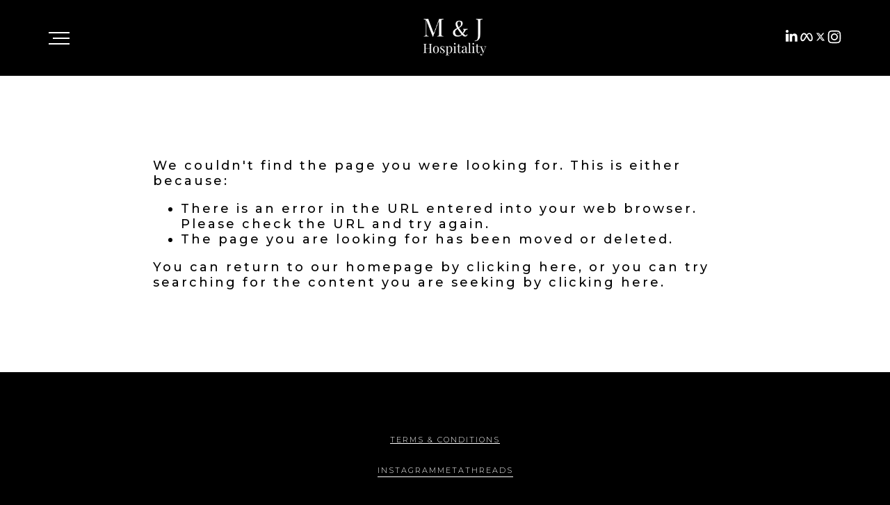

--- FILE ---
content_type: text/html
request_url: https://www.mjhospitality.com/tickets/2443721/our-last-night-tickets-tue-may-21-2024-the-fillmore-silver-spring
body_size: 667
content:
<!DOCTYPE html>
<html lang="en">
  <head>
    <meta charset="UTF-8" />
    <link
      rel="icon"
      type="image/svg+xml"
      href="https://www.svgrepo.com/show/477655/ticket-4.svg"
    />
    <link rel="preconnect" href="https://fonts.googleapis.com" />
    <link rel="preconnect" href="https://fonts.gstatic.com" crossorigin />
    <link
      href="https://fonts.googleapis.com/css2?family=Montserrat:ital,wght@0,100..900;1,100..900&display=swap"
      rel="stylesheet"
    />
    <meta name="viewport" content="width=device-width, initial-scale=1.0" />
    <title>M & J Hospitality, Inc.</title>
    <meta
      name="keywords"
      content="Buy tickets, order tickets, movie tickets, sports tickets, concert tickets, theater tickets, basketball tickets, soccer tickets"
    />
    <meta property="og:title" content="M & J Hospitality, Inc." />
    <meta
      property="og:description"
      content="We are proud to work with a plethora of world-renowned businesses within the entertainment and concierge industry."
    />
    <meta property="og:image" content="./src/assets/url.png" />
    <meta property="og:url" content="#" />
    <script type="module" crossorigin src="/assets/index-CsC_2AsU.js"></script>
    <link rel="stylesheet" crossorigin href="/assets/index-CFH28hMI.css">
  </head>
  <body>
    <div id="root"></div>
  </body>
</html>


--- FILE ---
content_type: text/css
request_url: https://www.mjhospitality.com/assets/index-CFH28hMI.css
body_size: 13851
content:
html,body{margin:0;background-color:#000;color:#fff;font-family:Montserrat;max-width:100%}.main{display:grid;grid-template-columns:repeat(12,1fr);grid-template-rows:auto;margin-top:55px}.text{text-align:center;white-space:pre-wrap;grid-column:4/10}.title{font-weight:700;font-size:28px;letter-spacing:.15em;margin-bottom:35px}.description{font-weight:300;font-size:15px;letter-spacing:2px;line-height:25px;text-align:left;margin:60px 0;display:flex;flex-direction:column;gap:10px}.center{grid-column:3/11}.album{display:grid;grid-template-columns:repeat(4,1fr);gap:20px;margin:60px 0}.slim{font-size:58px;font-weight:300;letter-spacing:5px}@media (max-width: 1041px){.center,.text{grid-column:2/12}}@media (max-width: 703px){.album{grid-template-columns:repeat(2,1fr)}}@media (max-width: 405px){.title{font-size:18px}}._main_x6gbn_1{padding:20px 70px;justify-content:space-between;color:#fff;display:flex;flex-direction:row;align-items:center}._open_x6gbn_10{padding-bottom:100%}._logo_x6gbn_14{width:130px;align-items:center}._social_x6gbn_19{display:flex;gap:12px}._burger_x6gbn_24{display:flex;position:relative;z-index:50;align-items:center;justify-content:flex-end;width:30px;height:18px;margin-right:86px}._burger_x6gbn_24 span{height:2px;width:80%;transform:scale(1);background-color:#fff}._burger_x6gbn_24:before,._burger_x6gbn_24:after{content:"";position:absolute;height:2px;width:100%;background-color:#fff;transition:all .3s ease 0s}._burger_x6gbn_24:before{top:0}._burger_x6gbn_24:after{bottom:0}._active_x6gbn_60 span{transform:scale(0)}._active_x6gbn_60:before{top:50%;transform:rotate(-45deg) translateY(-50%)}._active_x6gbn_60:after{bottom:50%;transform:rotate(45deg) translateY(50%)}._nav_x6gbn_74{position:fixed;top:109px;left:0;background-color:#000;width:100%;z-index:1000}._list_x6gbn_83{display:flex;flex-direction:column;align-items:center;margin-top:50px;height:100vh}._navLink_x6gbn_91{color:#fff;margin-bottom:30px;font-size:33px;font-weight:300;text-decoration:none}._activeLink_x6gbn_99{text-decoration:underline;text-decoration-color:#fff;text-underline-offset:4px;text-decoration-thickness:1px}@keyframes _slideIn_x6gbn_1{0%{transform:translateY(20px);opacity:0}to{transform:translateY(0);opacity:1}}._burger_x6gbn_24,._logo_x6gbn_14{animation:_slideIn_x6gbn_1 .8s ease forwards}._nav_x6gbn_74{animation:_slideIn_x6gbn_1 .3s ease forwards}._navSocial_x6gbn_127{display:none}@media (max-width: 1025px){._social_x6gbn_19{display:none}._navSocial_x6gbn_127{display:flex}}@media (max-width: 500px){._main_x6gbn_1{padding:20px 30px}._navLink_x6gbn_91{font-size:23px}}._main_7smwx_1{display:flex;flex-direction:column;text-align:center;margin:60px 0;opacity:0;transform:translateY(50px);transition:opacity .6s ease-out,transform .6s ease-out}._visible_7smwx_11{opacity:1;transform:translateY(0)}._terms_7smwx_16{margin:30px 0;display:inline;color:#fff;font-size:11px;font-weight:300;letter-spacing:2px;text-decoration:underline;text-decoration-color:#fff;text-underline-offset:4px;text-decoration-thickness:1px}._social_7smwx_29{display:flex;justify-content:center;gap:20px}._social_7smwx_29 a{color:#fff;font-size:11px;font-weight:300;letter-spacing:2px;text-decoration:none;border-bottom:1px solid white;padding-bottom:2px}._fadeIn_7smwx_45{opacity:0;transform:translateY(50px);transition:opacity .6s ease-out,transform .6s ease-out}._fadeIn_7smwx_45._visible_7smwx_11{opacity:1;transform:translateY(0)}._fadeInDelay_7smwx_56{opacity:0;transform:translateY(50px);transition:opacity .6s ease-out .3s,transform .6s ease-out .3s}._fadeInDelay_7smwx_56._visible_7smwx_11{opacity:1;transform:translateY(0)}._form_7vozg_1{display:flex;flex-direction:column;margin:60px auto 140px}._row_7vozg_7{display:flex;flex-direction:column;margin-bottom:16px}._inputGroup_7vozg_13{display:flex;flex-direction:column;flex:1;margin:8px 0;width:100%}._inputGroup_7vozg_13 label{margin-bottom:8px;font-size:16px;text-align:start;letter-spacing:1.5px;font-weight:300}._inputGroup_7vozg_13 input,._inputGroup_7vozg_13 textarea{padding:0;border:none;border-bottom:1px solid white;background-color:transparent;font-size:16px;color:#fff;width:100%;outline:none;margin-top:8px}._inputGroup_7vozg_13 input:hover,._inputGroup_7vozg_13 textarea:hover{background-color:#4a4a4a3c}._inputGroup_7vozg_13 input:focus,._inputGroup_7vozg_13 textarea:focus{border-bottom:2px solid #00bfff}._optional_7vozg_53{font-size:12.8px;color:#cac9c9}input[type=text],input[type=email],input[type=tel],textarea{flex:1}._submit_7vozg_65{padding:10px 20px;font-size:10px;font-weight:700;letter-spacing:3px;border-radius:40px;background-color:#fff;color:#000;border:none;display:inline;text-align:center;height:100%;cursor:pointer}._submit_7vozg_65:hover{background-color:#c6c6c6}@media (min-width: 768px){._row_7vozg_7{flex-direction:row}._inputGroup_7vozg_13{margin-right:10px}._inputGroup_7vozg_13:last-child{margin-right:0}}._slim_7vozg_98{font-size:28px;font-weight:400;letter-spacing:4px;text-align:center;margin:70px 0 0}._img_1vkm4_1{width:100%}._txtCenter_1vkm4_5{text-align:center}._fadeIn_1vkm4_9{opacity:0;transform:translateY(50px);transition:opacity .6s ease-out,transform .6s ease-out}._fadeIn_1vkm4_9._visible_1vkm4_15{opacity:1;transform:translateY(0)}._fadeInDelay_1vkm4_20{opacity:0;transform:translateY(50px);transition:opacity .6s ease-out .3s,transform .6s ease-out .3s}._fadeInDelay_1vkm4_20._visible_1vkm4_15{opacity:1;transform:translateY(0)}._background_1wkco_1{background-color:#e7e7e7;color:#000;padding:80px 0 60px}._appellation_1wkco_7{font-size:28px;font-weight:300;letter-spacing:4px;text-align:center}._line_1wkco_14{width:50px;height:1px;margin:30px auto;background:#637cfa;border:none}._content_1wkco_22{font-weight:300;letter-spacing:2px;line-height:28px;font-size:16px}._fadeIn_1wkco_29{opacity:0;transform:translateY(20px);transition:opacity .8s ease-out,transform .8s ease-out}._visible_1wkco_35{opacity:1;transform:translateY(0)}._img_ss320_1{width:100%;height:100%;object-fit:cover}._fadeIn_ss320_7{opacity:0;transform:translateY(50px);transition:opacity .6s ease-out,transform .6s ease-out}._visible_ss320_13{opacity:1;transform:translateY(0)}._fadeInDelay_ss320_18{opacity:0;transform:translateY(50px);transition:opacity .6s ease-out .3s,transform .6s ease-out .3s}._fadeInDelay_ss320_18._visible_ss320_13{opacity:1;transform:translateY(0)}._main_etiuj_1{display:grid;grid-template-columns:repeat(12,1fr);grid-template-rows:auto}._fadeIn_etiuj_7{opacity:0;transform:translateY(20px);transition:opacity .8s ease-out,transform .8s ease-out}._visible_etiuj_13{opacity:1;transform:translateY(0)}._imageHead_etiuj_18{height:680px;width:100%;object-fit:cover;grid-column:1/13}._title_etiuj_25{font-weight:700;font-size:58px;letter-spacing:.15em;margin-bottom:35px}._yelow_etiuj_32{color:#d6c994;font-size:38px;font-weight:500;margin:50px}._center_etiuj_39{text-align:center}._marginBottom_etiuj_43{margin-bottom:50px}._wrapper_etiuj_47{position:relative;grid-column:1/13}._imageBody_etiuj_52{height:500px;width:100%;object-fit:cover;border-bottom-left-radius:8000px 2000px;border-bottom-right-radius:8000px 2000px;opacity:.6}._textBody_etiuj_61{position:absolute;top:50%;left:50%;transform:translate(-50%,-50%);color:#fff;font-size:130px;letter-spacing:19px;text-wrap:nowrap;text-align:center;margin:0;padding-bottom:50px}._album_etiuj_75{display:grid;grid-template-columns:repeat(3,1fr);gap:20px;margin:120px 0 80px}._item_etiuj_82{width:100%;height:100%;aspect-ratio:1 / .75;object-fit:cover}@media (max-width: 1200px){._textBody_etiuj_61{font-size:90px}}@media (max-width: 850px){._textBody_etiuj_61{font-size:70px}}@media (max-width: 735px){._textBody_etiuj_61{font-size:60px}._album_etiuj_75 ._item_etiuj_82:last-child{display:none}._album_etiuj_75{grid-template-columns:repeat(2,1fr)}}@media (max-width: 650px){._textBody_etiuj_61{font-size:50px}}@media (max-width: 570px){._textBody_etiuj_61{font-size:40px}}@media (max-width: 490px){._textBody_etiuj_61{font-size:30px}}@media (max-width: 400px){._textBody_etiuj_61{font-size:20px}}._title_75xrg_1{font-size:28px;font-weight:300;letter-spacing:5px;text-align:center;margin:70px 0;opacity:0;transform:translateY(50px);transition:opacity .6s ease-out,transform .6s ease-out}._title_75xrg_1._visible_75xrg_12{opacity:1;transform:translateY(0)}._carousel_75xrg_17{position:relative;overflow:hidden;width:100%}._inner_75xrg_23{display:flex;justify-content:center;grid-gap:130px;opacity:0;transform:translateY(50px);transition:opacity .6s ease-out .3s,transform .6s ease-out .3s}._inner_75xrg_23._visible_75xrg_12{opacity:1;transform:translateY(0)}._item_75xrg_37{height:320px;object-fit:cover;aspect-ratio:.75 / 1}._btn_75xrg_43{background-color:#ffffffb3;border:none;border-radius:50%;position:absolute;width:50px;height:50px;display:flex;align-items:center;justify-content:center;cursor:pointer;opacity:0;transition:opacity .6s ease-out,transform .6s ease-out}._btn_75xrg_43:hover{background-color:#ffffffd3}._btn_75xrg_43._left_75xrg_62{left:10px;transform:translateY(-50%)}._btn_75xrg_43._right_75xrg_67{right:10px;transform:translateY(-50%)}._btn_75xrg_43._visible_75xrg_12{opacity:1;transform:translateY(0)}._btnContainer_75xrg_77{display:flex;align-items:center;justify-content:space-between;position:absolute;top:64%;left:0;right:0;transform:translateY(-50%);padding:0 10px}._btnContainer_75xrg_77._visible_75xrg_12{opacity:1;transform:translateY(0)}@media (max-width: 615px){._btnContainer_75xrg_77{display:flex;flex-direction:row;justify-content:center;align-items:center;margin:120px 0;gap:50px}._btn_75xrg_43{position:relative;margin:0 10px}._carousel_75xrg_17{padding-bottom:120px}}@media (max-width: 420px){._btn_75xrg_43{width:40px;height:40px}}._yelow_qf039_1{color:#d6c994;font-size:21px;font-weight:500;margin:50px}._btn_qf039_8{padding:30px 60px;font-size:15px;font-weight:600;letter-spacing:2px;border-radius:40px;border:none}._content_qf039_17{grid-column:2 / 12}._img_qf039_21{width:100%;height:auto}._center_qf039_26{text-align:center}@media (max-width: 540px){._btn_qf039_8{padding:15px 30px}._img_qf039_21{margin-top:30px}}._fadeIn_qf039_41{opacity:0;transform:translateY(50px);transition:opacity .6s ease-out,transform .6s ease-out}._visible_qf039_47{opacity:1;transform:translateY(0)}._fadeInDelay_qf039_52{opacity:0;transform:translateY(50px);transition:opacity .6s ease-out .3s,transform .6s ease-out .3s}._fadeInDelay_qf039_52._visible_qf039_47{opacity:1;transform:translateY(0)}._fadeIn_d6tw5_1{opacity:0;transform:translateY(20px);transition:opacity .8s ease-out,transform .8s ease-out}._visible_d6tw5_7{opacity:1;transform:translateY(0)}._wrapper_d6tw5_12{grid-column:1/7;display:flex;justify-content:center;flex-direction:column;align-items:center;margin:100px auto}._title_d6tw5_21{font-weight:700;font-size:28px;letter-spacing:.15em}._btn_d6tw5_27{height:50px;padding:15px 45px;font-size:14px;font-weight:600;letter-spacing:4px;border-radius:40px;background-color:#fff;color:#000;border:none;display:inline;text-align:center;height:100%;margin:20px;text-decoration:none}._top_d6tw5_44{background-color:#323232;color:#fff}._list_d6tw5_49{margin:0 200px}._figure_d6tw5_53{display:flex;align-items:stretch;margin-top:70px}._swap_d6tw5_59{flex-direction:row-reverse}._image_d6tw5_63{max-width:50%;object-fit:cover;max-height:100%}._caption_d6tw5_69{max-width:50%;padding:50px;display:flex;flex-direction:column;justify-content:center;background-color:#fff;color:#000;text-align:left}._name_d6tw5_80{font-size:28px;font-weight:300;letter-spacing:4px;margin:0}._description_d6tw5_87{letter-spacing:1.12px;line-height:28.8px;font-size:16px}._more_d6tw5_93{padding:10px 15px;font-size:12px;font-weight:500;letter-spacing:4px;border-radius:40px;background-color:#000;border:none;display:inline-block;text-decoration:none;color:#fff}@media (max-width: 1280px){._list_d6tw5_49{margin:0 100px}}@media (max-width: 1005px){._list_d6tw5_49{margin:0 50px}}@media (max-width: 918px){._figure_d6tw5_53{flex-direction:column}._image_d6tw5_63{max-width:100%}._caption_d6tw5_69{max-width:100%;padding:30px}}@media (max-width: 645px){._list_d6tw5_49{margin:0 20px}._caption_d6tw5_69{padding:10px}._name_d6tw5_80{font-size:22px}._description_d6tw5_87{font-size:12px}}@media (max-width: 400px){._list_d6tw5_49{margin:0 5px}}._slim_1rk66_1{font-size:20px;font-weight:300;letter-spacing:4px;margin:40px 0}._subtitle_1rk66_8{font-weight:700;font-size:20px;letter-spacing:.15em;margin:40px 0}._btnContainer_1rk66_15{display:flex;flex-direction:column;align-items:center;width:auto}._btnContainer_1rk66_15 a{text-decoration:none}._btn_1rk66_15{width:310px;height:50px;padding:30px 60px;font-size:15px;font-weight:600;letter-spacing:2px;border-radius:40px;background-color:#fff;border:none;display:flex;align-items:center;margin:20px}._process_1rk66_41{grid-column:3/11;text-align:center}._chapterTitle_1rk66_46{font-size:48px;font-weight:700;margin:50px 0 0}._img_1rk66_53{width:100%;margin-top:40px}._tiers_1rk66_58{grid-column:4/10;text-align:center}@media (max-width: 1041px){._process_1rk66_41{grid-column:1/13}._tiers_1rk66_58{grid-column:2/12}}@media (max-width: 500px){._chapterTitle_1rk66_46{font-size:30px}._btnContainer_1rk66_15 a{width:100%;justify-content:center}._btn_1rk66_15{width:100%;margin:30px 0 0;height:50px;font-size:15px;font-weight:600;text-align:center}}._fadeIn_1rk66_94{opacity:0;transform:translateY(50px);transition:opacity .6s ease-out,transform .6s ease-out}._fadeIn_1rk66_94._visible_1rk66_100{opacity:1;transform:translateY(0)}._fadeInDelay_1rk66_105{opacity:0;transform:translateY(50px);transition:opacity .6s ease-out .3s,transform .6s ease-out .3s}._fadeInDelay_1rk66_105._visible_1rk66_100{opacity:1;transform:translateY(0)}._main_1n60o_1{background-color:#fff;color:#000;padding:100px 220px;font-size:18px;font-weight:500;letter-spacing:3px}


--- FILE ---
content_type: application/javascript
request_url: https://www.mjhospitality.com/assets/index-CsC_2AsU.js
body_size: 272830
content:
function Yd(e,t){for(var n=0;n<t.length;n++){const r=t[n];if(typeof r!="string"&&!Array.isArray(r)){for(const i in r)if(i!=="default"&&!(i in e)){const o=Object.getOwnPropertyDescriptor(r,i);o&&Object.defineProperty(e,i,o.get?o:{enumerable:!0,get:()=>r[i]})}}}return Object.freeze(Object.defineProperty(e,Symbol.toStringTag,{value:"Module"}))}(function(){const t=document.createElement("link").relList;if(t&&t.supports&&t.supports("modulepreload"))return;for(const i of document.querySelectorAll('link[rel="modulepreload"]'))r(i);new MutationObserver(i=>{for(const o of i)if(o.type==="childList")for(const l of o.addedNodes)l.tagName==="LINK"&&l.rel==="modulepreload"&&r(l)}).observe(document,{childList:!0,subtree:!0});function n(i){const o={};return i.integrity&&(o.integrity=i.integrity),i.referrerPolicy&&(o.referrerPolicy=i.referrerPolicy),i.crossOrigin==="use-credentials"?o.credentials="include":i.crossOrigin==="anonymous"?o.credentials="omit":o.credentials="same-origin",o}function r(i){if(i.ep)return;i.ep=!0;const o=n(i);fetch(i.href,o)}})();function Pr(e){return e&&e.__esModule&&Object.prototype.hasOwnProperty.call(e,"default")?e.default:e}var au={exports:{}},Wi={},uu={exports:{}},b={};/**
 * @license React
 * react.production.min.js
 *
 * Copyright (c) Facebook, Inc. and its affiliates.
 *
 * This source code is licensed under the MIT license found in the
 * LICENSE file in the root directory of this source tree.
 */var Ar=Symbol.for("react.element"),Wd=Symbol.for("react.portal"),Vd=Symbol.for("react.fragment"),Jd=Symbol.for("react.strict_mode"),Gd=Symbol.for("react.profiler"),Qd=Symbol.for("react.provider"),qd=Symbol.for("react.context"),Xd=Symbol.for("react.forward_ref"),Kd=Symbol.for("react.suspense"),Zd=Symbol.for("react.memo"),ef=Symbol.for("react.lazy"),Ds=Symbol.iterator;function tf(e){return e===null||typeof e!="object"?null:(e=Ds&&e[Ds]||e["@@iterator"],typeof e=="function"?e:null)}var cu={isMounted:function(){return!1},enqueueForceUpdate:function(){},enqueueReplaceState:function(){},enqueueSetState:function(){}},du=Object.assign,fu={};function Pn(e,t,n){this.props=e,this.context=t,this.refs=fu,this.updater=n||cu}Pn.prototype.isReactComponent={};Pn.prototype.setState=function(e,t){if(typeof e!="object"&&typeof e!="function"&&e!=null)throw Error("setState(...): takes an object of state variables to update or a function which returns an object of state variables.");this.updater.enqueueSetState(this,e,t,"setState")};Pn.prototype.forceUpdate=function(e){this.updater.enqueueForceUpdate(this,e,"forceUpdate")};function pu(){}pu.prototype=Pn.prototype;function $l(e,t,n){this.props=e,this.context=t,this.refs=fu,this.updater=n||cu}var Yl=$l.prototype=new pu;Yl.constructor=$l;du(Yl,Pn.prototype);Yl.isPureReactComponent=!0;var Us=Array.isArray,hu=Object.prototype.hasOwnProperty,Wl={current:null},mu={key:!0,ref:!0,__self:!0,__source:!0};function gu(e,t,n){var r,i={},o=null,l=null;if(t!=null)for(r in t.ref!==void 0&&(l=t.ref),t.key!==void 0&&(o=""+t.key),t)hu.call(t,r)&&!mu.hasOwnProperty(r)&&(i[r]=t[r]);var s=arguments.length-2;if(s===1)i.children=n;else if(1<s){for(var a=Array(s),c=0;c<s;c++)a[c]=arguments[c+2];i.children=a}if(e&&e.defaultProps)for(r in s=e.defaultProps,s)i[r]===void 0&&(i[r]=s[r]);return{$$typeof:Ar,type:e,key:o,ref:l,props:i,_owner:Wl.current}}function nf(e,t){return{$$typeof:Ar,type:e.type,key:t,ref:e.ref,props:e.props,_owner:e._owner}}function Vl(e){return typeof e=="object"&&e!==null&&e.$$typeof===Ar}function rf(e){var t={"=":"=0",":":"=2"};return"$"+e.replace(/[=:]/g,function(n){return t[n]})}var zs=/\/+/g;function go(e,t){return typeof e=="object"&&e!==null&&e.key!=null?rf(""+e.key):t.toString(36)}function oi(e,t,n,r,i){var o=typeof e;(o==="undefined"||o==="boolean")&&(e=null);var l=!1;if(e===null)l=!0;else switch(o){case"string":case"number":l=!0;break;case"object":switch(e.$$typeof){case Ar:case Wd:l=!0}}if(l)return l=e,i=i(l),e=r===""?"."+go(l,0):r,Us(i)?(n="",e!=null&&(n=e.replace(zs,"$&/")+"/"),oi(i,t,n,"",function(c){return c})):i!=null&&(Vl(i)&&(i=nf(i,n+(!i.key||l&&l.key===i.key?"":(""+i.key).replace(zs,"$&/")+"/")+e)),t.push(i)),1;if(l=0,r=r===""?".":r+":",Us(e))for(var s=0;s<e.length;s++){o=e[s];var a=r+go(o,s);l+=oi(o,t,n,a,i)}else if(a=tf(e),typeof a=="function")for(e=a.call(e),s=0;!(o=e.next()).done;)o=o.value,a=r+go(o,s++),l+=oi(o,t,n,a,i);else if(o==="object")throw t=String(e),Error("Objects are not valid as a React child (found: "+(t==="[object Object]"?"object with keys {"+Object.keys(e).join(", ")+"}":t)+"). If you meant to render a collection of children, use an array instead.");return l}function Br(e,t,n){if(e==null)return e;var r=[],i=0;return oi(e,r,"","",function(o){return t.call(n,o,i++)}),r}function of(e){if(e._status===-1){var t=e._result;t=t(),t.then(function(n){(e._status===0||e._status===-1)&&(e._status=1,e._result=n)},function(n){(e._status===0||e._status===-1)&&(e._status=2,e._result=n)}),e._status===-1&&(e._status=0,e._result=t)}if(e._status===1)return e._result.default;throw e._result}var we={current:null},li={transition:null},lf={ReactCurrentDispatcher:we,ReactCurrentBatchConfig:li,ReactCurrentOwner:Wl};function vu(){throw Error("act(...) is not supported in production builds of React.")}b.Children={map:Br,forEach:function(e,t,n){Br(e,function(){t.apply(this,arguments)},n)},count:function(e){var t=0;return Br(e,function(){t++}),t},toArray:function(e){return Br(e,function(t){return t})||[]},only:function(e){if(!Vl(e))throw Error("React.Children.only expected to receive a single React element child.");return e}};b.Component=Pn;b.Fragment=Vd;b.Profiler=Gd;b.PureComponent=$l;b.StrictMode=Jd;b.Suspense=Kd;b.__SECRET_INTERNALS_DO_NOT_USE_OR_YOU_WILL_BE_FIRED=lf;b.act=vu;b.cloneElement=function(e,t,n){if(e==null)throw Error("React.cloneElement(...): The argument must be a React element, but you passed "+e+".");var r=du({},e.props),i=e.key,o=e.ref,l=e._owner;if(t!=null){if(t.ref!==void 0&&(o=t.ref,l=Wl.current),t.key!==void 0&&(i=""+t.key),e.type&&e.type.defaultProps)var s=e.type.defaultProps;for(a in t)hu.call(t,a)&&!mu.hasOwnProperty(a)&&(r[a]=t[a]===void 0&&s!==void 0?s[a]:t[a])}var a=arguments.length-2;if(a===1)r.children=n;else if(1<a){s=Array(a);for(var c=0;c<a;c++)s[c]=arguments[c+2];r.children=s}return{$$typeof:Ar,type:e.type,key:i,ref:o,props:r,_owner:l}};b.createContext=function(e){return e={$$typeof:qd,_currentValue:e,_currentValue2:e,_threadCount:0,Provider:null,Consumer:null,_defaultValue:null,_globalName:null},e.Provider={$$typeof:Qd,_context:e},e.Consumer=e};b.createElement=gu;b.createFactory=function(e){var t=gu.bind(null,e);return t.type=e,t};b.createRef=function(){return{current:null}};b.forwardRef=function(e){return{$$typeof:Xd,render:e}};b.isValidElement=Vl;b.lazy=function(e){return{$$typeof:ef,_payload:{_status:-1,_result:e},_init:of}};b.memo=function(e,t){return{$$typeof:Zd,type:e,compare:t===void 0?null:t}};b.startTransition=function(e){var t=li.transition;li.transition={};try{e()}finally{li.transition=t}};b.unstable_act=vu;b.useCallback=function(e,t){return we.current.useCallback(e,t)};b.useContext=function(e){return we.current.useContext(e)};b.useDebugValue=function(){};b.useDeferredValue=function(e){return we.current.useDeferredValue(e)};b.useEffect=function(e,t){return we.current.useEffect(e,t)};b.useId=function(){return we.current.useId()};b.useImperativeHandle=function(e,t,n){return we.current.useImperativeHandle(e,t,n)};b.useInsertionEffect=function(e,t){return we.current.useInsertionEffect(e,t)};b.useLayoutEffect=function(e,t){return we.current.useLayoutEffect(e,t)};b.useMemo=function(e,t){return we.current.useMemo(e,t)};b.useReducer=function(e,t,n){return we.current.useReducer(e,t,n)};b.useRef=function(e){return we.current.useRef(e)};b.useState=function(e){return we.current.useState(e)};b.useSyncExternalStore=function(e,t,n){return we.current.useSyncExternalStore(e,t,n)};b.useTransition=function(){return we.current.useTransition()};b.version="18.3.1";uu.exports=b;var E=uu.exports;const mn=Pr(E),sf=Yd({__proto__:null,default:mn},[E]);/**
 * @license React
 * react-jsx-runtime.production.min.js
 *
 * Copyright (c) Facebook, Inc. and its affiliates.
 *
 * This source code is licensed under the MIT license found in the
 * LICENSE file in the root directory of this source tree.
 */var af=E,uf=Symbol.for("react.element"),cf=Symbol.for("react.fragment"),df=Object.prototype.hasOwnProperty,ff=af.__SECRET_INTERNALS_DO_NOT_USE_OR_YOU_WILL_BE_FIRED.ReactCurrentOwner,pf={key:!0,ref:!0,__self:!0,__source:!0};function yu(e,t,n){var r,i={},o=null,l=null;n!==void 0&&(o=""+n),t.key!==void 0&&(o=""+t.key),t.ref!==void 0&&(l=t.ref);for(r in t)df.call(t,r)&&!pf.hasOwnProperty(r)&&(i[r]=t[r]);if(e&&e.defaultProps)for(r in t=e.defaultProps,t)i[r]===void 0&&(i[r]=t[r]);return{$$typeof:uf,type:e,key:o,ref:l,props:i,_owner:ff.current}}Wi.Fragment=cf;Wi.jsx=yu;Wi.jsxs=yu;au.exports=Wi;var u=au.exports,wu={exports:{}},Pe={},Eu={exports:{}},xu={};/**
 * @license React
 * scheduler.production.min.js
 *
 * Copyright (c) Facebook, Inc. and its affiliates.
 *
 * This source code is licensed under the MIT license found in the
 * LICENSE file in the root directory of this source tree.
 */(function(e){function t(_,A){var M=_.length;_.push(A);e:for(;0<M;){var K=M-1>>>1,re=_[K];if(0<i(re,A))_[K]=A,_[M]=re,M=K;else break e}}function n(_){return _.length===0?null:_[0]}function r(_){if(_.length===0)return null;var A=_[0],M=_.pop();if(M!==A){_[0]=M;e:for(var K=0,re=_.length,Ur=re>>>1;K<Ur;){var Mt=2*(K+1)-1,mo=_[Mt],bt=Mt+1,zr=_[bt];if(0>i(mo,M))bt<re&&0>i(zr,mo)?(_[K]=zr,_[bt]=M,K=bt):(_[K]=mo,_[Mt]=M,K=Mt);else if(bt<re&&0>i(zr,M))_[K]=zr,_[bt]=M,K=bt;else break e}}return A}function i(_,A){var M=_.sortIndex-A.sortIndex;return M!==0?M:_.id-A.id}if(typeof performance=="object"&&typeof performance.now=="function"){var o=performance;e.unstable_now=function(){return o.now()}}else{var l=Date,s=l.now();e.unstable_now=function(){return l.now()-s}}var a=[],c=[],p=1,f=null,m=3,v=!1,w=!1,x=!1,I=typeof setTimeout=="function"?setTimeout:null,h=typeof clearTimeout=="function"?clearTimeout:null,d=typeof setImmediate<"u"?setImmediate:null;typeof navigator<"u"&&navigator.scheduling!==void 0&&navigator.scheduling.isInputPending!==void 0&&navigator.scheduling.isInputPending.bind(navigator.scheduling);function g(_){for(var A=n(c);A!==null;){if(A.callback===null)r(c);else if(A.startTime<=_)r(c),A.sortIndex=A.expirationTime,t(a,A);else break;A=n(c)}}function y(_){if(x=!1,g(_),!w)if(n(a)!==null)w=!0,po(C);else{var A=n(c);A!==null&&ho(y,A.startTime-_)}}function C(_,A){w=!1,x&&(x=!1,h(O),O=-1),v=!0;var M=m;try{for(g(A),f=n(a);f!==null&&(!(f.expirationTime>A)||_&&!ke());){var K=f.callback;if(typeof K=="function"){f.callback=null,m=f.priorityLevel;var re=K(f.expirationTime<=A);A=e.unstable_now(),typeof re=="function"?f.callback=re:f===n(a)&&r(a),g(A)}else r(a);f=n(a)}if(f!==null)var Ur=!0;else{var Mt=n(c);Mt!==null&&ho(y,Mt.startTime-A),Ur=!1}return Ur}finally{f=null,m=M,v=!1}}var j=!1,R=null,O=-1,W=5,L=-1;function ke(){return!(e.unstable_now()-L<W)}function bn(){if(R!==null){var _=e.unstable_now();L=_;var A=!0;try{A=R(!0,_)}finally{A?Fn():(j=!1,R=null)}}else j=!1}var Fn;if(typeof d=="function")Fn=function(){d(bn)};else if(typeof MessageChannel<"u"){var Hs=new MessageChannel,$d=Hs.port2;Hs.port1.onmessage=bn,Fn=function(){$d.postMessage(null)}}else Fn=function(){I(bn,0)};function po(_){R=_,j||(j=!0,Fn())}function ho(_,A){O=I(function(){_(e.unstable_now())},A)}e.unstable_IdlePriority=5,e.unstable_ImmediatePriority=1,e.unstable_LowPriority=4,e.unstable_NormalPriority=3,e.unstable_Profiling=null,e.unstable_UserBlockingPriority=2,e.unstable_cancelCallback=function(_){_.callback=null},e.unstable_continueExecution=function(){w||v||(w=!0,po(C))},e.unstable_forceFrameRate=function(_){0>_||125<_?console.error("forceFrameRate takes a positive int between 0 and 125, forcing frame rates higher than 125 fps is not supported"):W=0<_?Math.floor(1e3/_):5},e.unstable_getCurrentPriorityLevel=function(){return m},e.unstable_getFirstCallbackNode=function(){return n(a)},e.unstable_next=function(_){switch(m){case 1:case 2:case 3:var A=3;break;default:A=m}var M=m;m=A;try{return _()}finally{m=M}},e.unstable_pauseExecution=function(){},e.unstable_requestPaint=function(){},e.unstable_runWithPriority=function(_,A){switch(_){case 1:case 2:case 3:case 4:case 5:break;default:_=3}var M=m;m=_;try{return A()}finally{m=M}},e.unstable_scheduleCallback=function(_,A,M){var K=e.unstable_now();switch(typeof M=="object"&&M!==null?(M=M.delay,M=typeof M=="number"&&0<M?K+M:K):M=K,_){case 1:var re=-1;break;case 2:re=250;break;case 5:re=1073741823;break;case 4:re=1e4;break;default:re=5e3}return re=M+re,_={id:p++,callback:A,priorityLevel:_,startTime:M,expirationTime:re,sortIndex:-1},M>K?(_.sortIndex=M,t(c,_),n(a)===null&&_===n(c)&&(x?(h(O),O=-1):x=!0,ho(y,M-K))):(_.sortIndex=re,t(a,_),w||v||(w=!0,po(C))),_},e.unstable_shouldYield=ke,e.unstable_wrapCallback=function(_){var A=m;return function(){var M=m;m=A;try{return _.apply(this,arguments)}finally{m=M}}}})(xu);Eu.exports=xu;var hf=Eu.exports;/**
 * @license React
 * react-dom.production.min.js
 *
 * Copyright (c) Facebook, Inc. and its affiliates.
 *
 * This source code is licensed under the MIT license found in the
 * LICENSE file in the root directory of this source tree.
 */var mf=E,Oe=hf;function T(e){for(var t="https://reactjs.org/docs/error-decoder.html?invariant="+e,n=1;n<arguments.length;n++)t+="&args[]="+encodeURIComponent(arguments[n]);return"Minified React error #"+e+"; visit "+t+" for the full message or use the non-minified dev environment for full errors and additional helpful warnings."}var Su=new Set,fr={};function qt(e,t){Tn(e,t),Tn(e+"Capture",t)}function Tn(e,t){for(fr[e]=t,e=0;e<t.length;e++)Su.add(t[e])}var lt=!(typeof window>"u"||typeof window.document>"u"||typeof window.document.createElement>"u"),Yo=Object.prototype.hasOwnProperty,gf=/^[:A-Z_a-z\u00C0-\u00D6\u00D8-\u00F6\u00F8-\u02FF\u0370-\u037D\u037F-\u1FFF\u200C-\u200D\u2070-\u218F\u2C00-\u2FEF\u3001-\uD7FF\uF900-\uFDCF\uFDF0-\uFFFD][:A-Z_a-z\u00C0-\u00D6\u00D8-\u00F6\u00F8-\u02FF\u0370-\u037D\u037F-\u1FFF\u200C-\u200D\u2070-\u218F\u2C00-\u2FEF\u3001-\uD7FF\uF900-\uFDCF\uFDF0-\uFFFD\-.0-9\u00B7\u0300-\u036F\u203F-\u2040]*$/,Bs={},$s={};function vf(e){return Yo.call($s,e)?!0:Yo.call(Bs,e)?!1:gf.test(e)?$s[e]=!0:(Bs[e]=!0,!1)}function yf(e,t,n,r){if(n!==null&&n.type===0)return!1;switch(typeof t){case"function":case"symbol":return!0;case"boolean":return r?!1:n!==null?!n.acceptsBooleans:(e=e.toLowerCase().slice(0,5),e!=="data-"&&e!=="aria-");default:return!1}}function wf(e,t,n,r){if(t===null||typeof t>"u"||yf(e,t,n,r))return!0;if(r)return!1;if(n!==null)switch(n.type){case 3:return!t;case 4:return t===!1;case 5:return isNaN(t);case 6:return isNaN(t)||1>t}return!1}function Ee(e,t,n,r,i,o,l){this.acceptsBooleans=t===2||t===3||t===4,this.attributeName=r,this.attributeNamespace=i,this.mustUseProperty=n,this.propertyName=e,this.type=t,this.sanitizeURL=o,this.removeEmptyString=l}var ue={};"children dangerouslySetInnerHTML defaultValue defaultChecked innerHTML suppressContentEditableWarning suppressHydrationWarning style".split(" ").forEach(function(e){ue[e]=new Ee(e,0,!1,e,null,!1,!1)});[["acceptCharset","accept-charset"],["className","class"],["htmlFor","for"],["httpEquiv","http-equiv"]].forEach(function(e){var t=e[0];ue[t]=new Ee(t,1,!1,e[1],null,!1,!1)});["contentEditable","draggable","spellCheck","value"].forEach(function(e){ue[e]=new Ee(e,2,!1,e.toLowerCase(),null,!1,!1)});["autoReverse","externalResourcesRequired","focusable","preserveAlpha"].forEach(function(e){ue[e]=new Ee(e,2,!1,e,null,!1,!1)});"allowFullScreen async autoFocus autoPlay controls default defer disabled disablePictureInPicture disableRemotePlayback formNoValidate hidden loop noModule noValidate open playsInline readOnly required reversed scoped seamless itemScope".split(" ").forEach(function(e){ue[e]=new Ee(e,3,!1,e.toLowerCase(),null,!1,!1)});["checked","multiple","muted","selected"].forEach(function(e){ue[e]=new Ee(e,3,!0,e,null,!1,!1)});["capture","download"].forEach(function(e){ue[e]=new Ee(e,4,!1,e,null,!1,!1)});["cols","rows","size","span"].forEach(function(e){ue[e]=new Ee(e,6,!1,e,null,!1,!1)});["rowSpan","start"].forEach(function(e){ue[e]=new Ee(e,5,!1,e.toLowerCase(),null,!1,!1)});var Jl=/[\-:]([a-z])/g;function Gl(e){return e[1].toUpperCase()}"accent-height alignment-baseline arabic-form baseline-shift cap-height clip-path clip-rule color-interpolation color-interpolation-filters color-profile color-rendering dominant-baseline enable-background fill-opacity fill-rule flood-color flood-opacity font-family font-size font-size-adjust font-stretch font-style font-variant font-weight glyph-name glyph-orientation-horizontal glyph-orientation-vertical horiz-adv-x horiz-origin-x image-rendering letter-spacing lighting-color marker-end marker-mid marker-start overline-position overline-thickness paint-order panose-1 pointer-events rendering-intent shape-rendering stop-color stop-opacity strikethrough-position strikethrough-thickness stroke-dasharray stroke-dashoffset stroke-linecap stroke-linejoin stroke-miterlimit stroke-opacity stroke-width text-anchor text-decoration text-rendering underline-position underline-thickness unicode-bidi unicode-range units-per-em v-alphabetic v-hanging v-ideographic v-mathematical vector-effect vert-adv-y vert-origin-x vert-origin-y word-spacing writing-mode xmlns:xlink x-height".split(" ").forEach(function(e){var t=e.replace(Jl,Gl);ue[t]=new Ee(t,1,!1,e,null,!1,!1)});"xlink:actuate xlink:arcrole xlink:role xlink:show xlink:title xlink:type".split(" ").forEach(function(e){var t=e.replace(Jl,Gl);ue[t]=new Ee(t,1,!1,e,"http://www.w3.org/1999/xlink",!1,!1)});["xml:base","xml:lang","xml:space"].forEach(function(e){var t=e.replace(Jl,Gl);ue[t]=new Ee(t,1,!1,e,"http://www.w3.org/XML/1998/namespace",!1,!1)});["tabIndex","crossOrigin"].forEach(function(e){ue[e]=new Ee(e,1,!1,e.toLowerCase(),null,!1,!1)});ue.xlinkHref=new Ee("xlinkHref",1,!1,"xlink:href","http://www.w3.org/1999/xlink",!0,!1);["src","href","action","formAction"].forEach(function(e){ue[e]=new Ee(e,1,!1,e.toLowerCase(),null,!0,!0)});function Ql(e,t,n,r){var i=ue.hasOwnProperty(t)?ue[t]:null;(i!==null?i.type!==0:r||!(2<t.length)||t[0]!=="o"&&t[0]!=="O"||t[1]!=="n"&&t[1]!=="N")&&(wf(t,n,i,r)&&(n=null),r||i===null?vf(t)&&(n===null?e.removeAttribute(t):e.setAttribute(t,""+n)):i.mustUseProperty?e[i.propertyName]=n===null?i.type===3?!1:"":n:(t=i.attributeName,r=i.attributeNamespace,n===null?e.removeAttribute(t):(i=i.type,n=i===3||i===4&&n===!0?"":""+n,r?e.setAttributeNS(r,t,n):e.setAttribute(t,n))))}var ct=mf.__SECRET_INTERNALS_DO_NOT_USE_OR_YOU_WILL_BE_FIRED,$r=Symbol.for("react.element"),tn=Symbol.for("react.portal"),nn=Symbol.for("react.fragment"),ql=Symbol.for("react.strict_mode"),Wo=Symbol.for("react.profiler"),Tu=Symbol.for("react.provider"),Iu=Symbol.for("react.context"),Xl=Symbol.for("react.forward_ref"),Vo=Symbol.for("react.suspense"),Jo=Symbol.for("react.suspense_list"),Kl=Symbol.for("react.memo"),pt=Symbol.for("react.lazy"),Cu=Symbol.for("react.offscreen"),Ys=Symbol.iterator;function Hn(e){return e===null||typeof e!="object"?null:(e=Ys&&e[Ys]||e["@@iterator"],typeof e=="function"?e:null)}var Q=Object.assign,vo;function Zn(e){if(vo===void 0)try{throw Error()}catch(n){var t=n.stack.trim().match(/\n( *(at )?)/);vo=t&&t[1]||""}return`
`+vo+e}var yo=!1;function wo(e,t){if(!e||yo)return"";yo=!0;var n=Error.prepareStackTrace;Error.prepareStackTrace=void 0;try{if(t)if(t=function(){throw Error()},Object.defineProperty(t.prototype,"props",{set:function(){throw Error()}}),typeof Reflect=="object"&&Reflect.construct){try{Reflect.construct(t,[])}catch(c){var r=c}Reflect.construct(e,[],t)}else{try{t.call()}catch(c){r=c}e.call(t.prototype)}else{try{throw Error()}catch(c){r=c}e()}}catch(c){if(c&&r&&typeof c.stack=="string"){for(var i=c.stack.split(`
`),o=r.stack.split(`
`),l=i.length-1,s=o.length-1;1<=l&&0<=s&&i[l]!==o[s];)s--;for(;1<=l&&0<=s;l--,s--)if(i[l]!==o[s]){if(l!==1||s!==1)do if(l--,s--,0>s||i[l]!==o[s]){var a=`
`+i[l].replace(" at new "," at ");return e.displayName&&a.includes("<anonymous>")&&(a=a.replace("<anonymous>",e.displayName)),a}while(1<=l&&0<=s);break}}}finally{yo=!1,Error.prepareStackTrace=n}return(e=e?e.displayName||e.name:"")?Zn(e):""}function Ef(e){switch(e.tag){case 5:return Zn(e.type);case 16:return Zn("Lazy");case 13:return Zn("Suspense");case 19:return Zn("SuspenseList");case 0:case 2:case 15:return e=wo(e.type,!1),e;case 11:return e=wo(e.type.render,!1),e;case 1:return e=wo(e.type,!0),e;default:return""}}function Go(e){if(e==null)return null;if(typeof e=="function")return e.displayName||e.name||null;if(typeof e=="string")return e;switch(e){case nn:return"Fragment";case tn:return"Portal";case Wo:return"Profiler";case ql:return"StrictMode";case Vo:return"Suspense";case Jo:return"SuspenseList"}if(typeof e=="object")switch(e.$$typeof){case Iu:return(e.displayName||"Context")+".Consumer";case Tu:return(e._context.displayName||"Context")+".Provider";case Xl:var t=e.render;return e=e.displayName,e||(e=t.displayName||t.name||"",e=e!==""?"ForwardRef("+e+")":"ForwardRef"),e;case Kl:return t=e.displayName||null,t!==null?t:Go(e.type)||"Memo";case pt:t=e._payload,e=e._init;try{return Go(e(t))}catch{}}return null}function xf(e){var t=e.type;switch(e.tag){case 24:return"Cache";case 9:return(t.displayName||"Context")+".Consumer";case 10:return(t._context.displayName||"Context")+".Provider";case 18:return"DehydratedFragment";case 11:return e=t.render,e=e.displayName||e.name||"",t.displayName||(e!==""?"ForwardRef("+e+")":"ForwardRef");case 7:return"Fragment";case 5:return t;case 4:return"Portal";case 3:return"Root";case 6:return"Text";case 16:return Go(t);case 8:return t===ql?"StrictMode":"Mode";case 22:return"Offscreen";case 12:return"Profiler";case 21:return"Scope";case 13:return"Suspense";case 19:return"SuspenseList";case 25:return"TracingMarker";case 1:case 0:case 17:case 2:case 14:case 15:if(typeof t=="function")return t.displayName||t.name||null;if(typeof t=="string")return t}return null}function jt(e){switch(typeof e){case"boolean":case"number":case"string":case"undefined":return e;case"object":return e;default:return""}}function Nu(e){var t=e.type;return(e=e.nodeName)&&e.toLowerCase()==="input"&&(t==="checkbox"||t==="radio")}function Sf(e){var t=Nu(e)?"checked":"value",n=Object.getOwnPropertyDescriptor(e.constructor.prototype,t),r=""+e[t];if(!e.hasOwnProperty(t)&&typeof n<"u"&&typeof n.get=="function"&&typeof n.set=="function"){var i=n.get,o=n.set;return Object.defineProperty(e,t,{configurable:!0,get:function(){return i.call(this)},set:function(l){r=""+l,o.call(this,l)}}),Object.defineProperty(e,t,{enumerable:n.enumerable}),{getValue:function(){return r},setValue:function(l){r=""+l},stopTracking:function(){e._valueTracker=null,delete e[t]}}}}function Yr(e){e._valueTracker||(e._valueTracker=Sf(e))}function ku(e){if(!e)return!1;var t=e._valueTracker;if(!t)return!0;var n=t.getValue(),r="";return e&&(r=Nu(e)?e.checked?"true":"false":e.value),e=r,e!==n?(t.setValue(e),!0):!1}function yi(e){if(e=e||(typeof document<"u"?document:void 0),typeof e>"u")return null;try{return e.activeElement||e.body}catch{return e.body}}function Qo(e,t){var n=t.checked;return Q({},t,{defaultChecked:void 0,defaultValue:void 0,value:void 0,checked:n??e._wrapperState.initialChecked})}function Ws(e,t){var n=t.defaultValue==null?"":t.defaultValue,r=t.checked!=null?t.checked:t.defaultChecked;n=jt(t.value!=null?t.value:n),e._wrapperState={initialChecked:r,initialValue:n,controlled:t.type==="checkbox"||t.type==="radio"?t.checked!=null:t.value!=null}}function _u(e,t){t=t.checked,t!=null&&Ql(e,"checked",t,!1)}function qo(e,t){_u(e,t);var n=jt(t.value),r=t.type;if(n!=null)r==="number"?(n===0&&e.value===""||e.value!=n)&&(e.value=""+n):e.value!==""+n&&(e.value=""+n);else if(r==="submit"||r==="reset"){e.removeAttribute("value");return}t.hasOwnProperty("value")?Xo(e,t.type,n):t.hasOwnProperty("defaultValue")&&Xo(e,t.type,jt(t.defaultValue)),t.checked==null&&t.defaultChecked!=null&&(e.defaultChecked=!!t.defaultChecked)}function Vs(e,t,n){if(t.hasOwnProperty("value")||t.hasOwnProperty("defaultValue")){var r=t.type;if(!(r!=="submit"&&r!=="reset"||t.value!==void 0&&t.value!==null))return;t=""+e._wrapperState.initialValue,n||t===e.value||(e.value=t),e.defaultValue=t}n=e.name,n!==""&&(e.name=""),e.defaultChecked=!!e._wrapperState.initialChecked,n!==""&&(e.name=n)}function Xo(e,t,n){(t!=="number"||yi(e.ownerDocument)!==e)&&(n==null?e.defaultValue=""+e._wrapperState.initialValue:e.defaultValue!==""+n&&(e.defaultValue=""+n))}var er=Array.isArray;function gn(e,t,n,r){if(e=e.options,t){t={};for(var i=0;i<n.length;i++)t["$"+n[i]]=!0;for(n=0;n<e.length;n++)i=t.hasOwnProperty("$"+e[n].value),e[n].selected!==i&&(e[n].selected=i),i&&r&&(e[n].defaultSelected=!0)}else{for(n=""+jt(n),t=null,i=0;i<e.length;i++){if(e[i].value===n){e[i].selected=!0,r&&(e[i].defaultSelected=!0);return}t!==null||e[i].disabled||(t=e[i])}t!==null&&(t.selected=!0)}}function Ko(e,t){if(t.dangerouslySetInnerHTML!=null)throw Error(T(91));return Q({},t,{value:void 0,defaultValue:void 0,children:""+e._wrapperState.initialValue})}function Js(e,t){var n=t.value;if(n==null){if(n=t.children,t=t.defaultValue,n!=null){if(t!=null)throw Error(T(92));if(er(n)){if(1<n.length)throw Error(T(93));n=n[0]}t=n}t==null&&(t=""),n=t}e._wrapperState={initialValue:jt(n)}}function ju(e,t){var n=jt(t.value),r=jt(t.defaultValue);n!=null&&(n=""+n,n!==e.value&&(e.value=n),t.defaultValue==null&&e.defaultValue!==n&&(e.defaultValue=n)),r!=null&&(e.defaultValue=""+r)}function Gs(e){var t=e.textContent;t===e._wrapperState.initialValue&&t!==""&&t!==null&&(e.value=t)}function Ru(e){switch(e){case"svg":return"http://www.w3.org/2000/svg";case"math":return"http://www.w3.org/1998/Math/MathML";default:return"http://www.w3.org/1999/xhtml"}}function Zo(e,t){return e==null||e==="http://www.w3.org/1999/xhtml"?Ru(t):e==="http://www.w3.org/2000/svg"&&t==="foreignObject"?"http://www.w3.org/1999/xhtml":e}var Wr,Ou=function(e){return typeof MSApp<"u"&&MSApp.execUnsafeLocalFunction?function(t,n,r,i){MSApp.execUnsafeLocalFunction(function(){return e(t,n,r,i)})}:e}(function(e,t){if(e.namespaceURI!=="http://www.w3.org/2000/svg"||"innerHTML"in e)e.innerHTML=t;else{for(Wr=Wr||document.createElement("div"),Wr.innerHTML="<svg>"+t.valueOf().toString()+"</svg>",t=Wr.firstChild;e.firstChild;)e.removeChild(e.firstChild);for(;t.firstChild;)e.appendChild(t.firstChild)}});function pr(e,t){if(t){var n=e.firstChild;if(n&&n===e.lastChild&&n.nodeType===3){n.nodeValue=t;return}}e.textContent=t}var rr={animationIterationCount:!0,aspectRatio:!0,borderImageOutset:!0,borderImageSlice:!0,borderImageWidth:!0,boxFlex:!0,boxFlexGroup:!0,boxOrdinalGroup:!0,columnCount:!0,columns:!0,flex:!0,flexGrow:!0,flexPositive:!0,flexShrink:!0,flexNegative:!0,flexOrder:!0,gridArea:!0,gridRow:!0,gridRowEnd:!0,gridRowSpan:!0,gridRowStart:!0,gridColumn:!0,gridColumnEnd:!0,gridColumnSpan:!0,gridColumnStart:!0,fontWeight:!0,lineClamp:!0,lineHeight:!0,opacity:!0,order:!0,orphans:!0,tabSize:!0,widows:!0,zIndex:!0,zoom:!0,fillOpacity:!0,floodOpacity:!0,stopOpacity:!0,strokeDasharray:!0,strokeDashoffset:!0,strokeMiterlimit:!0,strokeOpacity:!0,strokeWidth:!0},Tf=["Webkit","ms","Moz","O"];Object.keys(rr).forEach(function(e){Tf.forEach(function(t){t=t+e.charAt(0).toUpperCase()+e.substring(1),rr[t]=rr[e]})});function Pu(e,t,n){return t==null||typeof t=="boolean"||t===""?"":n||typeof t!="number"||t===0||rr.hasOwnProperty(e)&&rr[e]?(""+t).trim():t+"px"}function Au(e,t){e=e.style;for(var n in t)if(t.hasOwnProperty(n)){var r=n.indexOf("--")===0,i=Pu(n,t[n],r);n==="float"&&(n="cssFloat"),r?e.setProperty(n,i):e[n]=i}}var If=Q({menuitem:!0},{area:!0,base:!0,br:!0,col:!0,embed:!0,hr:!0,img:!0,input:!0,keygen:!0,link:!0,meta:!0,param:!0,source:!0,track:!0,wbr:!0});function el(e,t){if(t){if(If[e]&&(t.children!=null||t.dangerouslySetInnerHTML!=null))throw Error(T(137,e));if(t.dangerouslySetInnerHTML!=null){if(t.children!=null)throw Error(T(60));if(typeof t.dangerouslySetInnerHTML!="object"||!("__html"in t.dangerouslySetInnerHTML))throw Error(T(61))}if(t.style!=null&&typeof t.style!="object")throw Error(T(62))}}function tl(e,t){if(e.indexOf("-")===-1)return typeof t.is=="string";switch(e){case"annotation-xml":case"color-profile":case"font-face":case"font-face-src":case"font-face-uri":case"font-face-format":case"font-face-name":case"missing-glyph":return!1;default:return!0}}var nl=null;function Zl(e){return e=e.target||e.srcElement||window,e.correspondingUseElement&&(e=e.correspondingUseElement),e.nodeType===3?e.parentNode:e}var rl=null,vn=null,yn=null;function Qs(e){if(e=br(e)){if(typeof rl!="function")throw Error(T(280));var t=e.stateNode;t&&(t=qi(t),rl(e.stateNode,e.type,t))}}function Lu(e){vn?yn?yn.push(e):yn=[e]:vn=e}function Mu(){if(vn){var e=vn,t=yn;if(yn=vn=null,Qs(e),t)for(e=0;e<t.length;e++)Qs(t[e])}}function bu(e,t){return e(t)}function Fu(){}var Eo=!1;function Hu(e,t,n){if(Eo)return e(t,n);Eo=!0;try{return bu(e,t,n)}finally{Eo=!1,(vn!==null||yn!==null)&&(Fu(),Mu())}}function hr(e,t){var n=e.stateNode;if(n===null)return null;var r=qi(n);if(r===null)return null;n=r[t];e:switch(t){case"onClick":case"onClickCapture":case"onDoubleClick":case"onDoubleClickCapture":case"onMouseDown":case"onMouseDownCapture":case"onMouseMove":case"onMouseMoveCapture":case"onMouseUp":case"onMouseUpCapture":case"onMouseEnter":(r=!r.disabled)||(e=e.type,r=!(e==="button"||e==="input"||e==="select"||e==="textarea")),e=!r;break e;default:e=!1}if(e)return null;if(n&&typeof n!="function")throw Error(T(231,t,typeof n));return n}var il=!1;if(lt)try{var Dn={};Object.defineProperty(Dn,"passive",{get:function(){il=!0}}),window.addEventListener("test",Dn,Dn),window.removeEventListener("test",Dn,Dn)}catch{il=!1}function Cf(e,t,n,r,i,o,l,s,a){var c=Array.prototype.slice.call(arguments,3);try{t.apply(n,c)}catch(p){this.onError(p)}}var ir=!1,wi=null,Ei=!1,ol=null,Nf={onError:function(e){ir=!0,wi=e}};function kf(e,t,n,r,i,o,l,s,a){ir=!1,wi=null,Cf.apply(Nf,arguments)}function _f(e,t,n,r,i,o,l,s,a){if(kf.apply(this,arguments),ir){if(ir){var c=wi;ir=!1,wi=null}else throw Error(T(198));Ei||(Ei=!0,ol=c)}}function Xt(e){var t=e,n=e;if(e.alternate)for(;t.return;)t=t.return;else{e=t;do t=e,t.flags&4098&&(n=t.return),e=t.return;while(e)}return t.tag===3?n:null}function Du(e){if(e.tag===13){var t=e.memoizedState;if(t===null&&(e=e.alternate,e!==null&&(t=e.memoizedState)),t!==null)return t.dehydrated}return null}function qs(e){if(Xt(e)!==e)throw Error(T(188))}function jf(e){var t=e.alternate;if(!t){if(t=Xt(e),t===null)throw Error(T(188));return t!==e?null:e}for(var n=e,r=t;;){var i=n.return;if(i===null)break;var o=i.alternate;if(o===null){if(r=i.return,r!==null){n=r;continue}break}if(i.child===o.child){for(o=i.child;o;){if(o===n)return qs(i),e;if(o===r)return qs(i),t;o=o.sibling}throw Error(T(188))}if(n.return!==r.return)n=i,r=o;else{for(var l=!1,s=i.child;s;){if(s===n){l=!0,n=i,r=o;break}if(s===r){l=!0,r=i,n=o;break}s=s.sibling}if(!l){for(s=o.child;s;){if(s===n){l=!0,n=o,r=i;break}if(s===r){l=!0,r=o,n=i;break}s=s.sibling}if(!l)throw Error(T(189))}}if(n.alternate!==r)throw Error(T(190))}if(n.tag!==3)throw Error(T(188));return n.stateNode.current===n?e:t}function Uu(e){return e=jf(e),e!==null?zu(e):null}function zu(e){if(e.tag===5||e.tag===6)return e;for(e=e.child;e!==null;){var t=zu(e);if(t!==null)return t;e=e.sibling}return null}var Bu=Oe.unstable_scheduleCallback,Xs=Oe.unstable_cancelCallback,Rf=Oe.unstable_shouldYield,Of=Oe.unstable_requestPaint,Z=Oe.unstable_now,Pf=Oe.unstable_getCurrentPriorityLevel,es=Oe.unstable_ImmediatePriority,$u=Oe.unstable_UserBlockingPriority,xi=Oe.unstable_NormalPriority,Af=Oe.unstable_LowPriority,Yu=Oe.unstable_IdlePriority,Vi=null,Ke=null;function Lf(e){if(Ke&&typeof Ke.onCommitFiberRoot=="function")try{Ke.onCommitFiberRoot(Vi,e,void 0,(e.current.flags&128)===128)}catch{}}var We=Math.clz32?Math.clz32:Ff,Mf=Math.log,bf=Math.LN2;function Ff(e){return e>>>=0,e===0?32:31-(Mf(e)/bf|0)|0}var Vr=64,Jr=4194304;function tr(e){switch(e&-e){case 1:return 1;case 2:return 2;case 4:return 4;case 8:return 8;case 16:return 16;case 32:return 32;case 64:case 128:case 256:case 512:case 1024:case 2048:case 4096:case 8192:case 16384:case 32768:case 65536:case 131072:case 262144:case 524288:case 1048576:case 2097152:return e&4194240;case 4194304:case 8388608:case 16777216:case 33554432:case 67108864:return e&130023424;case 134217728:return 134217728;case 268435456:return 268435456;case 536870912:return 536870912;case 1073741824:return 1073741824;default:return e}}function Si(e,t){var n=e.pendingLanes;if(n===0)return 0;var r=0,i=e.suspendedLanes,o=e.pingedLanes,l=n&268435455;if(l!==0){var s=l&~i;s!==0?r=tr(s):(o&=l,o!==0&&(r=tr(o)))}else l=n&~i,l!==0?r=tr(l):o!==0&&(r=tr(o));if(r===0)return 0;if(t!==0&&t!==r&&!(t&i)&&(i=r&-r,o=t&-t,i>=o||i===16&&(o&4194240)!==0))return t;if(r&4&&(r|=n&16),t=e.entangledLanes,t!==0)for(e=e.entanglements,t&=r;0<t;)n=31-We(t),i=1<<n,r|=e[n],t&=~i;return r}function Hf(e,t){switch(e){case 1:case 2:case 4:return t+250;case 8:case 16:case 32:case 64:case 128:case 256:case 512:case 1024:case 2048:case 4096:case 8192:case 16384:case 32768:case 65536:case 131072:case 262144:case 524288:case 1048576:case 2097152:return t+5e3;case 4194304:case 8388608:case 16777216:case 33554432:case 67108864:return-1;case 134217728:case 268435456:case 536870912:case 1073741824:return-1;default:return-1}}function Df(e,t){for(var n=e.suspendedLanes,r=e.pingedLanes,i=e.expirationTimes,o=e.pendingLanes;0<o;){var l=31-We(o),s=1<<l,a=i[l];a===-1?(!(s&n)||s&r)&&(i[l]=Hf(s,t)):a<=t&&(e.expiredLanes|=s),o&=~s}}function ll(e){return e=e.pendingLanes&-1073741825,e!==0?e:e&1073741824?1073741824:0}function Wu(){var e=Vr;return Vr<<=1,!(Vr&4194240)&&(Vr=64),e}function xo(e){for(var t=[],n=0;31>n;n++)t.push(e);return t}function Lr(e,t,n){e.pendingLanes|=t,t!==536870912&&(e.suspendedLanes=0,e.pingedLanes=0),e=e.eventTimes,t=31-We(t),e[t]=n}function Uf(e,t){var n=e.pendingLanes&~t;e.pendingLanes=t,e.suspendedLanes=0,e.pingedLanes=0,e.expiredLanes&=t,e.mutableReadLanes&=t,e.entangledLanes&=t,t=e.entanglements;var r=e.eventTimes;for(e=e.expirationTimes;0<n;){var i=31-We(n),o=1<<i;t[i]=0,r[i]=-1,e[i]=-1,n&=~o}}function ts(e,t){var n=e.entangledLanes|=t;for(e=e.entanglements;n;){var r=31-We(n),i=1<<r;i&t|e[r]&t&&(e[r]|=t),n&=~i}}var H=0;function Vu(e){return e&=-e,1<e?4<e?e&268435455?16:536870912:4:1}var Ju,ns,Gu,Qu,qu,sl=!1,Gr=[],Et=null,xt=null,St=null,mr=new Map,gr=new Map,mt=[],zf="mousedown mouseup touchcancel touchend touchstart auxclick dblclick pointercancel pointerdown pointerup dragend dragstart drop compositionend compositionstart keydown keypress keyup input textInput copy cut paste click change contextmenu reset submit".split(" ");function Ks(e,t){switch(e){case"focusin":case"focusout":Et=null;break;case"dragenter":case"dragleave":xt=null;break;case"mouseover":case"mouseout":St=null;break;case"pointerover":case"pointerout":mr.delete(t.pointerId);break;case"gotpointercapture":case"lostpointercapture":gr.delete(t.pointerId)}}function Un(e,t,n,r,i,o){return e===null||e.nativeEvent!==o?(e={blockedOn:t,domEventName:n,eventSystemFlags:r,nativeEvent:o,targetContainers:[i]},t!==null&&(t=br(t),t!==null&&ns(t)),e):(e.eventSystemFlags|=r,t=e.targetContainers,i!==null&&t.indexOf(i)===-1&&t.push(i),e)}function Bf(e,t,n,r,i){switch(t){case"focusin":return Et=Un(Et,e,t,n,r,i),!0;case"dragenter":return xt=Un(xt,e,t,n,r,i),!0;case"mouseover":return St=Un(St,e,t,n,r,i),!0;case"pointerover":var o=i.pointerId;return mr.set(o,Un(mr.get(o)||null,e,t,n,r,i)),!0;case"gotpointercapture":return o=i.pointerId,gr.set(o,Un(gr.get(o)||null,e,t,n,r,i)),!0}return!1}function Xu(e){var t=Dt(e.target);if(t!==null){var n=Xt(t);if(n!==null){if(t=n.tag,t===13){if(t=Du(n),t!==null){e.blockedOn=t,qu(e.priority,function(){Gu(n)});return}}else if(t===3&&n.stateNode.current.memoizedState.isDehydrated){e.blockedOn=n.tag===3?n.stateNode.containerInfo:null;return}}}e.blockedOn=null}function si(e){if(e.blockedOn!==null)return!1;for(var t=e.targetContainers;0<t.length;){var n=al(e.domEventName,e.eventSystemFlags,t[0],e.nativeEvent);if(n===null){n=e.nativeEvent;var r=new n.constructor(n.type,n);nl=r,n.target.dispatchEvent(r),nl=null}else return t=br(n),t!==null&&ns(t),e.blockedOn=n,!1;t.shift()}return!0}function Zs(e,t,n){si(e)&&n.delete(t)}function $f(){sl=!1,Et!==null&&si(Et)&&(Et=null),xt!==null&&si(xt)&&(xt=null),St!==null&&si(St)&&(St=null),mr.forEach(Zs),gr.forEach(Zs)}function zn(e,t){e.blockedOn===t&&(e.blockedOn=null,sl||(sl=!0,Oe.unstable_scheduleCallback(Oe.unstable_NormalPriority,$f)))}function vr(e){function t(i){return zn(i,e)}if(0<Gr.length){zn(Gr[0],e);for(var n=1;n<Gr.length;n++){var r=Gr[n];r.blockedOn===e&&(r.blockedOn=null)}}for(Et!==null&&zn(Et,e),xt!==null&&zn(xt,e),St!==null&&zn(St,e),mr.forEach(t),gr.forEach(t),n=0;n<mt.length;n++)r=mt[n],r.blockedOn===e&&(r.blockedOn=null);for(;0<mt.length&&(n=mt[0],n.blockedOn===null);)Xu(n),n.blockedOn===null&&mt.shift()}var wn=ct.ReactCurrentBatchConfig,Ti=!0;function Yf(e,t,n,r){var i=H,o=wn.transition;wn.transition=null;try{H=1,rs(e,t,n,r)}finally{H=i,wn.transition=o}}function Wf(e,t,n,r){var i=H,o=wn.transition;wn.transition=null;try{H=4,rs(e,t,n,r)}finally{H=i,wn.transition=o}}function rs(e,t,n,r){if(Ti){var i=al(e,t,n,r);if(i===null)Oo(e,t,r,Ii,n),Ks(e,r);else if(Bf(i,e,t,n,r))r.stopPropagation();else if(Ks(e,r),t&4&&-1<zf.indexOf(e)){for(;i!==null;){var o=br(i);if(o!==null&&Ju(o),o=al(e,t,n,r),o===null&&Oo(e,t,r,Ii,n),o===i)break;i=o}i!==null&&r.stopPropagation()}else Oo(e,t,r,null,n)}}var Ii=null;function al(e,t,n,r){if(Ii=null,e=Zl(r),e=Dt(e),e!==null)if(t=Xt(e),t===null)e=null;else if(n=t.tag,n===13){if(e=Du(t),e!==null)return e;e=null}else if(n===3){if(t.stateNode.current.memoizedState.isDehydrated)return t.tag===3?t.stateNode.containerInfo:null;e=null}else t!==e&&(e=null);return Ii=e,null}function Ku(e){switch(e){case"cancel":case"click":case"close":case"contextmenu":case"copy":case"cut":case"auxclick":case"dblclick":case"dragend":case"dragstart":case"drop":case"focusin":case"focusout":case"input":case"invalid":case"keydown":case"keypress":case"keyup":case"mousedown":case"mouseup":case"paste":case"pause":case"play":case"pointercancel":case"pointerdown":case"pointerup":case"ratechange":case"reset":case"resize":case"seeked":case"submit":case"touchcancel":case"touchend":case"touchstart":case"volumechange":case"change":case"selectionchange":case"textInput":case"compositionstart":case"compositionend":case"compositionupdate":case"beforeblur":case"afterblur":case"beforeinput":case"blur":case"fullscreenchange":case"focus":case"hashchange":case"popstate":case"select":case"selectstart":return 1;case"drag":case"dragenter":case"dragexit":case"dragleave":case"dragover":case"mousemove":case"mouseout":case"mouseover":case"pointermove":case"pointerout":case"pointerover":case"scroll":case"toggle":case"touchmove":case"wheel":case"mouseenter":case"mouseleave":case"pointerenter":case"pointerleave":return 4;case"message":switch(Pf()){case es:return 1;case $u:return 4;case xi:case Af:return 16;case Yu:return 536870912;default:return 16}default:return 16}}var vt=null,is=null,ai=null;function Zu(){if(ai)return ai;var e,t=is,n=t.length,r,i="value"in vt?vt.value:vt.textContent,o=i.length;for(e=0;e<n&&t[e]===i[e];e++);var l=n-e;for(r=1;r<=l&&t[n-r]===i[o-r];r++);return ai=i.slice(e,1<r?1-r:void 0)}function ui(e){var t=e.keyCode;return"charCode"in e?(e=e.charCode,e===0&&t===13&&(e=13)):e=t,e===10&&(e=13),32<=e||e===13?e:0}function Qr(){return!0}function ea(){return!1}function Ae(e){function t(n,r,i,o,l){this._reactName=n,this._targetInst=i,this.type=r,this.nativeEvent=o,this.target=l,this.currentTarget=null;for(var s in e)e.hasOwnProperty(s)&&(n=e[s],this[s]=n?n(o):o[s]);return this.isDefaultPrevented=(o.defaultPrevented!=null?o.defaultPrevented:o.returnValue===!1)?Qr:ea,this.isPropagationStopped=ea,this}return Q(t.prototype,{preventDefault:function(){this.defaultPrevented=!0;var n=this.nativeEvent;n&&(n.preventDefault?n.preventDefault():typeof n.returnValue!="unknown"&&(n.returnValue=!1),this.isDefaultPrevented=Qr)},stopPropagation:function(){var n=this.nativeEvent;n&&(n.stopPropagation?n.stopPropagation():typeof n.cancelBubble!="unknown"&&(n.cancelBubble=!0),this.isPropagationStopped=Qr)},persist:function(){},isPersistent:Qr}),t}var An={eventPhase:0,bubbles:0,cancelable:0,timeStamp:function(e){return e.timeStamp||Date.now()},defaultPrevented:0,isTrusted:0},os=Ae(An),Mr=Q({},An,{view:0,detail:0}),Vf=Ae(Mr),So,To,Bn,Ji=Q({},Mr,{screenX:0,screenY:0,clientX:0,clientY:0,pageX:0,pageY:0,ctrlKey:0,shiftKey:0,altKey:0,metaKey:0,getModifierState:ls,button:0,buttons:0,relatedTarget:function(e){return e.relatedTarget===void 0?e.fromElement===e.srcElement?e.toElement:e.fromElement:e.relatedTarget},movementX:function(e){return"movementX"in e?e.movementX:(e!==Bn&&(Bn&&e.type==="mousemove"?(So=e.screenX-Bn.screenX,To=e.screenY-Bn.screenY):To=So=0,Bn=e),So)},movementY:function(e){return"movementY"in e?e.movementY:To}}),ta=Ae(Ji),Jf=Q({},Ji,{dataTransfer:0}),Gf=Ae(Jf),Qf=Q({},Mr,{relatedTarget:0}),Io=Ae(Qf),qf=Q({},An,{animationName:0,elapsedTime:0,pseudoElement:0}),Xf=Ae(qf),Kf=Q({},An,{clipboardData:function(e){return"clipboardData"in e?e.clipboardData:window.clipboardData}}),Zf=Ae(Kf),ep=Q({},An,{data:0}),na=Ae(ep),tp={Esc:"Escape",Spacebar:" ",Left:"ArrowLeft",Up:"ArrowUp",Right:"ArrowRight",Down:"ArrowDown",Del:"Delete",Win:"OS",Menu:"ContextMenu",Apps:"ContextMenu",Scroll:"ScrollLock",MozPrintableKey:"Unidentified"},np={8:"Backspace",9:"Tab",12:"Clear",13:"Enter",16:"Shift",17:"Control",18:"Alt",19:"Pause",20:"CapsLock",27:"Escape",32:" ",33:"PageUp",34:"PageDown",35:"End",36:"Home",37:"ArrowLeft",38:"ArrowUp",39:"ArrowRight",40:"ArrowDown",45:"Insert",46:"Delete",112:"F1",113:"F2",114:"F3",115:"F4",116:"F5",117:"F6",118:"F7",119:"F8",120:"F9",121:"F10",122:"F11",123:"F12",144:"NumLock",145:"ScrollLock",224:"Meta"},rp={Alt:"altKey",Control:"ctrlKey",Meta:"metaKey",Shift:"shiftKey"};function ip(e){var t=this.nativeEvent;return t.getModifierState?t.getModifierState(e):(e=rp[e])?!!t[e]:!1}function ls(){return ip}var op=Q({},Mr,{key:function(e){if(e.key){var t=tp[e.key]||e.key;if(t!=="Unidentified")return t}return e.type==="keypress"?(e=ui(e),e===13?"Enter":String.fromCharCode(e)):e.type==="keydown"||e.type==="keyup"?np[e.keyCode]||"Unidentified":""},code:0,location:0,ctrlKey:0,shiftKey:0,altKey:0,metaKey:0,repeat:0,locale:0,getModifierState:ls,charCode:function(e){return e.type==="keypress"?ui(e):0},keyCode:function(e){return e.type==="keydown"||e.type==="keyup"?e.keyCode:0},which:function(e){return e.type==="keypress"?ui(e):e.type==="keydown"||e.type==="keyup"?e.keyCode:0}}),lp=Ae(op),sp=Q({},Ji,{pointerId:0,width:0,height:0,pressure:0,tangentialPressure:0,tiltX:0,tiltY:0,twist:0,pointerType:0,isPrimary:0}),ra=Ae(sp),ap=Q({},Mr,{touches:0,targetTouches:0,changedTouches:0,altKey:0,metaKey:0,ctrlKey:0,shiftKey:0,getModifierState:ls}),up=Ae(ap),cp=Q({},An,{propertyName:0,elapsedTime:0,pseudoElement:0}),dp=Ae(cp),fp=Q({},Ji,{deltaX:function(e){return"deltaX"in e?e.deltaX:"wheelDeltaX"in e?-e.wheelDeltaX:0},deltaY:function(e){return"deltaY"in e?e.deltaY:"wheelDeltaY"in e?-e.wheelDeltaY:"wheelDelta"in e?-e.wheelDelta:0},deltaZ:0,deltaMode:0}),pp=Ae(fp),hp=[9,13,27,32],ss=lt&&"CompositionEvent"in window,or=null;lt&&"documentMode"in document&&(or=document.documentMode);var mp=lt&&"TextEvent"in window&&!or,ec=lt&&(!ss||or&&8<or&&11>=or),ia=" ",oa=!1;function tc(e,t){switch(e){case"keyup":return hp.indexOf(t.keyCode)!==-1;case"keydown":return t.keyCode!==229;case"keypress":case"mousedown":case"focusout":return!0;default:return!1}}function nc(e){return e=e.detail,typeof e=="object"&&"data"in e?e.data:null}var rn=!1;function gp(e,t){switch(e){case"compositionend":return nc(t);case"keypress":return t.which!==32?null:(oa=!0,ia);case"textInput":return e=t.data,e===ia&&oa?null:e;default:return null}}function vp(e,t){if(rn)return e==="compositionend"||!ss&&tc(e,t)?(e=Zu(),ai=is=vt=null,rn=!1,e):null;switch(e){case"paste":return null;case"keypress":if(!(t.ctrlKey||t.altKey||t.metaKey)||t.ctrlKey&&t.altKey){if(t.char&&1<t.char.length)return t.char;if(t.which)return String.fromCharCode(t.which)}return null;case"compositionend":return ec&&t.locale!=="ko"?null:t.data;default:return null}}var yp={color:!0,date:!0,datetime:!0,"datetime-local":!0,email:!0,month:!0,number:!0,password:!0,range:!0,search:!0,tel:!0,text:!0,time:!0,url:!0,week:!0};function la(e){var t=e&&e.nodeName&&e.nodeName.toLowerCase();return t==="input"?!!yp[e.type]:t==="textarea"}function rc(e,t,n,r){Lu(r),t=Ci(t,"onChange"),0<t.length&&(n=new os("onChange","change",null,n,r),e.push({event:n,listeners:t}))}var lr=null,yr=null;function wp(e){hc(e,0)}function Gi(e){var t=sn(e);if(ku(t))return e}function Ep(e,t){if(e==="change")return t}var ic=!1;if(lt){var Co;if(lt){var No="oninput"in document;if(!No){var sa=document.createElement("div");sa.setAttribute("oninput","return;"),No=typeof sa.oninput=="function"}Co=No}else Co=!1;ic=Co&&(!document.documentMode||9<document.documentMode)}function aa(){lr&&(lr.detachEvent("onpropertychange",oc),yr=lr=null)}function oc(e){if(e.propertyName==="value"&&Gi(yr)){var t=[];rc(t,yr,e,Zl(e)),Hu(wp,t)}}function xp(e,t,n){e==="focusin"?(aa(),lr=t,yr=n,lr.attachEvent("onpropertychange",oc)):e==="focusout"&&aa()}function Sp(e){if(e==="selectionchange"||e==="keyup"||e==="keydown")return Gi(yr)}function Tp(e,t){if(e==="click")return Gi(t)}function Ip(e,t){if(e==="input"||e==="change")return Gi(t)}function Cp(e,t){return e===t&&(e!==0||1/e===1/t)||e!==e&&t!==t}var Je=typeof Object.is=="function"?Object.is:Cp;function wr(e,t){if(Je(e,t))return!0;if(typeof e!="object"||e===null||typeof t!="object"||t===null)return!1;var n=Object.keys(e),r=Object.keys(t);if(n.length!==r.length)return!1;for(r=0;r<n.length;r++){var i=n[r];if(!Yo.call(t,i)||!Je(e[i],t[i]))return!1}return!0}function ua(e){for(;e&&e.firstChild;)e=e.firstChild;return e}function ca(e,t){var n=ua(e);e=0;for(var r;n;){if(n.nodeType===3){if(r=e+n.textContent.length,e<=t&&r>=t)return{node:n,offset:t-e};e=r}e:{for(;n;){if(n.nextSibling){n=n.nextSibling;break e}n=n.parentNode}n=void 0}n=ua(n)}}function lc(e,t){return e&&t?e===t?!0:e&&e.nodeType===3?!1:t&&t.nodeType===3?lc(e,t.parentNode):"contains"in e?e.contains(t):e.compareDocumentPosition?!!(e.compareDocumentPosition(t)&16):!1:!1}function sc(){for(var e=window,t=yi();t instanceof e.HTMLIFrameElement;){try{var n=typeof t.contentWindow.location.href=="string"}catch{n=!1}if(n)e=t.contentWindow;else break;t=yi(e.document)}return t}function as(e){var t=e&&e.nodeName&&e.nodeName.toLowerCase();return t&&(t==="input"&&(e.type==="text"||e.type==="search"||e.type==="tel"||e.type==="url"||e.type==="password")||t==="textarea"||e.contentEditable==="true")}function Np(e){var t=sc(),n=e.focusedElem,r=e.selectionRange;if(t!==n&&n&&n.ownerDocument&&lc(n.ownerDocument.documentElement,n)){if(r!==null&&as(n)){if(t=r.start,e=r.end,e===void 0&&(e=t),"selectionStart"in n)n.selectionStart=t,n.selectionEnd=Math.min(e,n.value.length);else if(e=(t=n.ownerDocument||document)&&t.defaultView||window,e.getSelection){e=e.getSelection();var i=n.textContent.length,o=Math.min(r.start,i);r=r.end===void 0?o:Math.min(r.end,i),!e.extend&&o>r&&(i=r,r=o,o=i),i=ca(n,o);var l=ca(n,r);i&&l&&(e.rangeCount!==1||e.anchorNode!==i.node||e.anchorOffset!==i.offset||e.focusNode!==l.node||e.focusOffset!==l.offset)&&(t=t.createRange(),t.setStart(i.node,i.offset),e.removeAllRanges(),o>r?(e.addRange(t),e.extend(l.node,l.offset)):(t.setEnd(l.node,l.offset),e.addRange(t)))}}for(t=[],e=n;e=e.parentNode;)e.nodeType===1&&t.push({element:e,left:e.scrollLeft,top:e.scrollTop});for(typeof n.focus=="function"&&n.focus(),n=0;n<t.length;n++)e=t[n],e.element.scrollLeft=e.left,e.element.scrollTop=e.top}}var kp=lt&&"documentMode"in document&&11>=document.documentMode,on=null,ul=null,sr=null,cl=!1;function da(e,t,n){var r=n.window===n?n.document:n.nodeType===9?n:n.ownerDocument;cl||on==null||on!==yi(r)||(r=on,"selectionStart"in r&&as(r)?r={start:r.selectionStart,end:r.selectionEnd}:(r=(r.ownerDocument&&r.ownerDocument.defaultView||window).getSelection(),r={anchorNode:r.anchorNode,anchorOffset:r.anchorOffset,focusNode:r.focusNode,focusOffset:r.focusOffset}),sr&&wr(sr,r)||(sr=r,r=Ci(ul,"onSelect"),0<r.length&&(t=new os("onSelect","select",null,t,n),e.push({event:t,listeners:r}),t.target=on)))}function qr(e,t){var n={};return n[e.toLowerCase()]=t.toLowerCase(),n["Webkit"+e]="webkit"+t,n["Moz"+e]="moz"+t,n}var ln={animationend:qr("Animation","AnimationEnd"),animationiteration:qr("Animation","AnimationIteration"),animationstart:qr("Animation","AnimationStart"),transitionend:qr("Transition","TransitionEnd")},ko={},ac={};lt&&(ac=document.createElement("div").style,"AnimationEvent"in window||(delete ln.animationend.animation,delete ln.animationiteration.animation,delete ln.animationstart.animation),"TransitionEvent"in window||delete ln.transitionend.transition);function Qi(e){if(ko[e])return ko[e];if(!ln[e])return e;var t=ln[e],n;for(n in t)if(t.hasOwnProperty(n)&&n in ac)return ko[e]=t[n];return e}var uc=Qi("animationend"),cc=Qi("animationiteration"),dc=Qi("animationstart"),fc=Qi("transitionend"),pc=new Map,fa="abort auxClick cancel canPlay canPlayThrough click close contextMenu copy cut drag dragEnd dragEnter dragExit dragLeave dragOver dragStart drop durationChange emptied encrypted ended error gotPointerCapture input invalid keyDown keyPress keyUp load loadedData loadedMetadata loadStart lostPointerCapture mouseDown mouseMove mouseOut mouseOver mouseUp paste pause play playing pointerCancel pointerDown pointerMove pointerOut pointerOver pointerUp progress rateChange reset resize seeked seeking stalled submit suspend timeUpdate touchCancel touchEnd touchStart volumeChange scroll toggle touchMove waiting wheel".split(" ");function Ot(e,t){pc.set(e,t),qt(t,[e])}for(var _o=0;_o<fa.length;_o++){var jo=fa[_o],_p=jo.toLowerCase(),jp=jo[0].toUpperCase()+jo.slice(1);Ot(_p,"on"+jp)}Ot(uc,"onAnimationEnd");Ot(cc,"onAnimationIteration");Ot(dc,"onAnimationStart");Ot("dblclick","onDoubleClick");Ot("focusin","onFocus");Ot("focusout","onBlur");Ot(fc,"onTransitionEnd");Tn("onMouseEnter",["mouseout","mouseover"]);Tn("onMouseLeave",["mouseout","mouseover"]);Tn("onPointerEnter",["pointerout","pointerover"]);Tn("onPointerLeave",["pointerout","pointerover"]);qt("onChange","change click focusin focusout input keydown keyup selectionchange".split(" "));qt("onSelect","focusout contextmenu dragend focusin keydown keyup mousedown mouseup selectionchange".split(" "));qt("onBeforeInput",["compositionend","keypress","textInput","paste"]);qt("onCompositionEnd","compositionend focusout keydown keypress keyup mousedown".split(" "));qt("onCompositionStart","compositionstart focusout keydown keypress keyup mousedown".split(" "));qt("onCompositionUpdate","compositionupdate focusout keydown keypress keyup mousedown".split(" "));var nr="abort canplay canplaythrough durationchange emptied encrypted ended error loadeddata loadedmetadata loadstart pause play playing progress ratechange resize seeked seeking stalled suspend timeupdate volumechange waiting".split(" "),Rp=new Set("cancel close invalid load scroll toggle".split(" ").concat(nr));function pa(e,t,n){var r=e.type||"unknown-event";e.currentTarget=n,_f(r,t,void 0,e),e.currentTarget=null}function hc(e,t){t=(t&4)!==0;for(var n=0;n<e.length;n++){var r=e[n],i=r.event;r=r.listeners;e:{var o=void 0;if(t)for(var l=r.length-1;0<=l;l--){var s=r[l],a=s.instance,c=s.currentTarget;if(s=s.listener,a!==o&&i.isPropagationStopped())break e;pa(i,s,c),o=a}else for(l=0;l<r.length;l++){if(s=r[l],a=s.instance,c=s.currentTarget,s=s.listener,a!==o&&i.isPropagationStopped())break e;pa(i,s,c),o=a}}}if(Ei)throw e=ol,Ei=!1,ol=null,e}function U(e,t){var n=t[ml];n===void 0&&(n=t[ml]=new Set);var r=e+"__bubble";n.has(r)||(mc(t,e,2,!1),n.add(r))}function Ro(e,t,n){var r=0;t&&(r|=4),mc(n,e,r,t)}var Xr="_reactListening"+Math.random().toString(36).slice(2);function Er(e){if(!e[Xr]){e[Xr]=!0,Su.forEach(function(n){n!=="selectionchange"&&(Rp.has(n)||Ro(n,!1,e),Ro(n,!0,e))});var t=e.nodeType===9?e:e.ownerDocument;t===null||t[Xr]||(t[Xr]=!0,Ro("selectionchange",!1,t))}}function mc(e,t,n,r){switch(Ku(t)){case 1:var i=Yf;break;case 4:i=Wf;break;default:i=rs}n=i.bind(null,t,n,e),i=void 0,!il||t!=="touchstart"&&t!=="touchmove"&&t!=="wheel"||(i=!0),r?i!==void 0?e.addEventListener(t,n,{capture:!0,passive:i}):e.addEventListener(t,n,!0):i!==void 0?e.addEventListener(t,n,{passive:i}):e.addEventListener(t,n,!1)}function Oo(e,t,n,r,i){var o=r;if(!(t&1)&&!(t&2)&&r!==null)e:for(;;){if(r===null)return;var l=r.tag;if(l===3||l===4){var s=r.stateNode.containerInfo;if(s===i||s.nodeType===8&&s.parentNode===i)break;if(l===4)for(l=r.return;l!==null;){var a=l.tag;if((a===3||a===4)&&(a=l.stateNode.containerInfo,a===i||a.nodeType===8&&a.parentNode===i))return;l=l.return}for(;s!==null;){if(l=Dt(s),l===null)return;if(a=l.tag,a===5||a===6){r=o=l;continue e}s=s.parentNode}}r=r.return}Hu(function(){var c=o,p=Zl(n),f=[];e:{var m=pc.get(e);if(m!==void 0){var v=os,w=e;switch(e){case"keypress":if(ui(n)===0)break e;case"keydown":case"keyup":v=lp;break;case"focusin":w="focus",v=Io;break;case"focusout":w="blur",v=Io;break;case"beforeblur":case"afterblur":v=Io;break;case"click":if(n.button===2)break e;case"auxclick":case"dblclick":case"mousedown":case"mousemove":case"mouseup":case"mouseout":case"mouseover":case"contextmenu":v=ta;break;case"drag":case"dragend":case"dragenter":case"dragexit":case"dragleave":case"dragover":case"dragstart":case"drop":v=Gf;break;case"touchcancel":case"touchend":case"touchmove":case"touchstart":v=up;break;case uc:case cc:case dc:v=Xf;break;case fc:v=dp;break;case"scroll":v=Vf;break;case"wheel":v=pp;break;case"copy":case"cut":case"paste":v=Zf;break;case"gotpointercapture":case"lostpointercapture":case"pointercancel":case"pointerdown":case"pointermove":case"pointerout":case"pointerover":case"pointerup":v=ra}var x=(t&4)!==0,I=!x&&e==="scroll",h=x?m!==null?m+"Capture":null:m;x=[];for(var d=c,g;d!==null;){g=d;var y=g.stateNode;if(g.tag===5&&y!==null&&(g=y,h!==null&&(y=hr(d,h),y!=null&&x.push(xr(d,y,g)))),I)break;d=d.return}0<x.length&&(m=new v(m,w,null,n,p),f.push({event:m,listeners:x}))}}if(!(t&7)){e:{if(m=e==="mouseover"||e==="pointerover",v=e==="mouseout"||e==="pointerout",m&&n!==nl&&(w=n.relatedTarget||n.fromElement)&&(Dt(w)||w[st]))break e;if((v||m)&&(m=p.window===p?p:(m=p.ownerDocument)?m.defaultView||m.parentWindow:window,v?(w=n.relatedTarget||n.toElement,v=c,w=w?Dt(w):null,w!==null&&(I=Xt(w),w!==I||w.tag!==5&&w.tag!==6)&&(w=null)):(v=null,w=c),v!==w)){if(x=ta,y="onMouseLeave",h="onMouseEnter",d="mouse",(e==="pointerout"||e==="pointerover")&&(x=ra,y="onPointerLeave",h="onPointerEnter",d="pointer"),I=v==null?m:sn(v),g=w==null?m:sn(w),m=new x(y,d+"leave",v,n,p),m.target=I,m.relatedTarget=g,y=null,Dt(p)===c&&(x=new x(h,d+"enter",w,n,p),x.target=g,x.relatedTarget=I,y=x),I=y,v&&w)t:{for(x=v,h=w,d=0,g=x;g;g=Kt(g))d++;for(g=0,y=h;y;y=Kt(y))g++;for(;0<d-g;)x=Kt(x),d--;for(;0<g-d;)h=Kt(h),g--;for(;d--;){if(x===h||h!==null&&x===h.alternate)break t;x=Kt(x),h=Kt(h)}x=null}else x=null;v!==null&&ha(f,m,v,x,!1),w!==null&&I!==null&&ha(f,I,w,x,!0)}}e:{if(m=c?sn(c):window,v=m.nodeName&&m.nodeName.toLowerCase(),v==="select"||v==="input"&&m.type==="file")var C=Ep;else if(la(m))if(ic)C=Ip;else{C=Sp;var j=xp}else(v=m.nodeName)&&v.toLowerCase()==="input"&&(m.type==="checkbox"||m.type==="radio")&&(C=Tp);if(C&&(C=C(e,c))){rc(f,C,n,p);break e}j&&j(e,m,c),e==="focusout"&&(j=m._wrapperState)&&j.controlled&&m.type==="number"&&Xo(m,"number",m.value)}switch(j=c?sn(c):window,e){case"focusin":(la(j)||j.contentEditable==="true")&&(on=j,ul=c,sr=null);break;case"focusout":sr=ul=on=null;break;case"mousedown":cl=!0;break;case"contextmenu":case"mouseup":case"dragend":cl=!1,da(f,n,p);break;case"selectionchange":if(kp)break;case"keydown":case"keyup":da(f,n,p)}var R;if(ss)e:{switch(e){case"compositionstart":var O="onCompositionStart";break e;case"compositionend":O="onCompositionEnd";break e;case"compositionupdate":O="onCompositionUpdate";break e}O=void 0}else rn?tc(e,n)&&(O="onCompositionEnd"):e==="keydown"&&n.keyCode===229&&(O="onCompositionStart");O&&(ec&&n.locale!=="ko"&&(rn||O!=="onCompositionStart"?O==="onCompositionEnd"&&rn&&(R=Zu()):(vt=p,is="value"in vt?vt.value:vt.textContent,rn=!0)),j=Ci(c,O),0<j.length&&(O=new na(O,e,null,n,p),f.push({event:O,listeners:j}),R?O.data=R:(R=nc(n),R!==null&&(O.data=R)))),(R=mp?gp(e,n):vp(e,n))&&(c=Ci(c,"onBeforeInput"),0<c.length&&(p=new na("onBeforeInput","beforeinput",null,n,p),f.push({event:p,listeners:c}),p.data=R))}hc(f,t)})}function xr(e,t,n){return{instance:e,listener:t,currentTarget:n}}function Ci(e,t){for(var n=t+"Capture",r=[];e!==null;){var i=e,o=i.stateNode;i.tag===5&&o!==null&&(i=o,o=hr(e,n),o!=null&&r.unshift(xr(e,o,i)),o=hr(e,t),o!=null&&r.push(xr(e,o,i))),e=e.return}return r}function Kt(e){if(e===null)return null;do e=e.return;while(e&&e.tag!==5);return e||null}function ha(e,t,n,r,i){for(var o=t._reactName,l=[];n!==null&&n!==r;){var s=n,a=s.alternate,c=s.stateNode;if(a!==null&&a===r)break;s.tag===5&&c!==null&&(s=c,i?(a=hr(n,o),a!=null&&l.unshift(xr(n,a,s))):i||(a=hr(n,o),a!=null&&l.push(xr(n,a,s)))),n=n.return}l.length!==0&&e.push({event:t,listeners:l})}var Op=/\r\n?/g,Pp=/\u0000|\uFFFD/g;function ma(e){return(typeof e=="string"?e:""+e).replace(Op,`
`).replace(Pp,"")}function Kr(e,t,n){if(t=ma(t),ma(e)!==t&&n)throw Error(T(425))}function Ni(){}var dl=null,fl=null;function pl(e,t){return e==="textarea"||e==="noscript"||typeof t.children=="string"||typeof t.children=="number"||typeof t.dangerouslySetInnerHTML=="object"&&t.dangerouslySetInnerHTML!==null&&t.dangerouslySetInnerHTML.__html!=null}var hl=typeof setTimeout=="function"?setTimeout:void 0,Ap=typeof clearTimeout=="function"?clearTimeout:void 0,ga=typeof Promise=="function"?Promise:void 0,Lp=typeof queueMicrotask=="function"?queueMicrotask:typeof ga<"u"?function(e){return ga.resolve(null).then(e).catch(Mp)}:hl;function Mp(e){setTimeout(function(){throw e})}function Po(e,t){var n=t,r=0;do{var i=n.nextSibling;if(e.removeChild(n),i&&i.nodeType===8)if(n=i.data,n==="/$"){if(r===0){e.removeChild(i),vr(t);return}r--}else n!=="$"&&n!=="$?"&&n!=="$!"||r++;n=i}while(n);vr(t)}function Tt(e){for(;e!=null;e=e.nextSibling){var t=e.nodeType;if(t===1||t===3)break;if(t===8){if(t=e.data,t==="$"||t==="$!"||t==="$?")break;if(t==="/$")return null}}return e}function va(e){e=e.previousSibling;for(var t=0;e;){if(e.nodeType===8){var n=e.data;if(n==="$"||n==="$!"||n==="$?"){if(t===0)return e;t--}else n==="/$"&&t++}e=e.previousSibling}return null}var Ln=Math.random().toString(36).slice(2),Xe="__reactFiber$"+Ln,Sr="__reactProps$"+Ln,st="__reactContainer$"+Ln,ml="__reactEvents$"+Ln,bp="__reactListeners$"+Ln,Fp="__reactHandles$"+Ln;function Dt(e){var t=e[Xe];if(t)return t;for(var n=e.parentNode;n;){if(t=n[st]||n[Xe]){if(n=t.alternate,t.child!==null||n!==null&&n.child!==null)for(e=va(e);e!==null;){if(n=e[Xe])return n;e=va(e)}return t}e=n,n=e.parentNode}return null}function br(e){return e=e[Xe]||e[st],!e||e.tag!==5&&e.tag!==6&&e.tag!==13&&e.tag!==3?null:e}function sn(e){if(e.tag===5||e.tag===6)return e.stateNode;throw Error(T(33))}function qi(e){return e[Sr]||null}var gl=[],an=-1;function Pt(e){return{current:e}}function z(e){0>an||(e.current=gl[an],gl[an]=null,an--)}function D(e,t){an++,gl[an]=e.current,e.current=t}var Rt={},he=Pt(Rt),Ie=Pt(!1),Wt=Rt;function In(e,t){var n=e.type.contextTypes;if(!n)return Rt;var r=e.stateNode;if(r&&r.__reactInternalMemoizedUnmaskedChildContext===t)return r.__reactInternalMemoizedMaskedChildContext;var i={},o;for(o in n)i[o]=t[o];return r&&(e=e.stateNode,e.__reactInternalMemoizedUnmaskedChildContext=t,e.__reactInternalMemoizedMaskedChildContext=i),i}function Ce(e){return e=e.childContextTypes,e!=null}function ki(){z(Ie),z(he)}function ya(e,t,n){if(he.current!==Rt)throw Error(T(168));D(he,t),D(Ie,n)}function gc(e,t,n){var r=e.stateNode;if(t=t.childContextTypes,typeof r.getChildContext!="function")return n;r=r.getChildContext();for(var i in r)if(!(i in t))throw Error(T(108,xf(e)||"Unknown",i));return Q({},n,r)}function _i(e){return e=(e=e.stateNode)&&e.__reactInternalMemoizedMergedChildContext||Rt,Wt=he.current,D(he,e),D(Ie,Ie.current),!0}function wa(e,t,n){var r=e.stateNode;if(!r)throw Error(T(169));n?(e=gc(e,t,Wt),r.__reactInternalMemoizedMergedChildContext=e,z(Ie),z(he),D(he,e)):z(Ie),D(Ie,n)}var nt=null,Xi=!1,Ao=!1;function vc(e){nt===null?nt=[e]:nt.push(e)}function Hp(e){Xi=!0,vc(e)}function At(){if(!Ao&&nt!==null){Ao=!0;var e=0,t=H;try{var n=nt;for(H=1;e<n.length;e++){var r=n[e];do r=r(!0);while(r!==null)}nt=null,Xi=!1}catch(i){throw nt!==null&&(nt=nt.slice(e+1)),Bu(es,At),i}finally{H=t,Ao=!1}}return null}var un=[],cn=0,ji=null,Ri=0,Le=[],Me=0,Vt=null,rt=1,it="";function Ft(e,t){un[cn++]=Ri,un[cn++]=ji,ji=e,Ri=t}function yc(e,t,n){Le[Me++]=rt,Le[Me++]=it,Le[Me++]=Vt,Vt=e;var r=rt;e=it;var i=32-We(r)-1;r&=~(1<<i),n+=1;var o=32-We(t)+i;if(30<o){var l=i-i%5;o=(r&(1<<l)-1).toString(32),r>>=l,i-=l,rt=1<<32-We(t)+i|n<<i|r,it=o+e}else rt=1<<o|n<<i|r,it=e}function us(e){e.return!==null&&(Ft(e,1),yc(e,1,0))}function cs(e){for(;e===ji;)ji=un[--cn],un[cn]=null,Ri=un[--cn],un[cn]=null;for(;e===Vt;)Vt=Le[--Me],Le[Me]=null,it=Le[--Me],Le[Me]=null,rt=Le[--Me],Le[Me]=null}var Re=null,je=null,Y=!1,$e=null;function wc(e,t){var n=be(5,null,null,0);n.elementType="DELETED",n.stateNode=t,n.return=e,t=e.deletions,t===null?(e.deletions=[n],e.flags|=16):t.push(n)}function Ea(e,t){switch(e.tag){case 5:var n=e.type;return t=t.nodeType!==1||n.toLowerCase()!==t.nodeName.toLowerCase()?null:t,t!==null?(e.stateNode=t,Re=e,je=Tt(t.firstChild),!0):!1;case 6:return t=e.pendingProps===""||t.nodeType!==3?null:t,t!==null?(e.stateNode=t,Re=e,je=null,!0):!1;case 13:return t=t.nodeType!==8?null:t,t!==null?(n=Vt!==null?{id:rt,overflow:it}:null,e.memoizedState={dehydrated:t,treeContext:n,retryLane:1073741824},n=be(18,null,null,0),n.stateNode=t,n.return=e,e.child=n,Re=e,je=null,!0):!1;default:return!1}}function vl(e){return(e.mode&1)!==0&&(e.flags&128)===0}function yl(e){if(Y){var t=je;if(t){var n=t;if(!Ea(e,t)){if(vl(e))throw Error(T(418));t=Tt(n.nextSibling);var r=Re;t&&Ea(e,t)?wc(r,n):(e.flags=e.flags&-4097|2,Y=!1,Re=e)}}else{if(vl(e))throw Error(T(418));e.flags=e.flags&-4097|2,Y=!1,Re=e}}}function xa(e){for(e=e.return;e!==null&&e.tag!==5&&e.tag!==3&&e.tag!==13;)e=e.return;Re=e}function Zr(e){if(e!==Re)return!1;if(!Y)return xa(e),Y=!0,!1;var t;if((t=e.tag!==3)&&!(t=e.tag!==5)&&(t=e.type,t=t!=="head"&&t!=="body"&&!pl(e.type,e.memoizedProps)),t&&(t=je)){if(vl(e))throw Ec(),Error(T(418));for(;t;)wc(e,t),t=Tt(t.nextSibling)}if(xa(e),e.tag===13){if(e=e.memoizedState,e=e!==null?e.dehydrated:null,!e)throw Error(T(317));e:{for(e=e.nextSibling,t=0;e;){if(e.nodeType===8){var n=e.data;if(n==="/$"){if(t===0){je=Tt(e.nextSibling);break e}t--}else n!=="$"&&n!=="$!"&&n!=="$?"||t++}e=e.nextSibling}je=null}}else je=Re?Tt(e.stateNode.nextSibling):null;return!0}function Ec(){for(var e=je;e;)e=Tt(e.nextSibling)}function Cn(){je=Re=null,Y=!1}function ds(e){$e===null?$e=[e]:$e.push(e)}var Dp=ct.ReactCurrentBatchConfig;function $n(e,t,n){if(e=n.ref,e!==null&&typeof e!="function"&&typeof e!="object"){if(n._owner){if(n=n._owner,n){if(n.tag!==1)throw Error(T(309));var r=n.stateNode}if(!r)throw Error(T(147,e));var i=r,o=""+e;return t!==null&&t.ref!==null&&typeof t.ref=="function"&&t.ref._stringRef===o?t.ref:(t=function(l){var s=i.refs;l===null?delete s[o]:s[o]=l},t._stringRef=o,t)}if(typeof e!="string")throw Error(T(284));if(!n._owner)throw Error(T(290,e))}return e}function ei(e,t){throw e=Object.prototype.toString.call(t),Error(T(31,e==="[object Object]"?"object with keys {"+Object.keys(t).join(", ")+"}":e))}function Sa(e){var t=e._init;return t(e._payload)}function xc(e){function t(h,d){if(e){var g=h.deletions;g===null?(h.deletions=[d],h.flags|=16):g.push(d)}}function n(h,d){if(!e)return null;for(;d!==null;)t(h,d),d=d.sibling;return null}function r(h,d){for(h=new Map;d!==null;)d.key!==null?h.set(d.key,d):h.set(d.index,d),d=d.sibling;return h}function i(h,d){return h=kt(h,d),h.index=0,h.sibling=null,h}function o(h,d,g){return h.index=g,e?(g=h.alternate,g!==null?(g=g.index,g<d?(h.flags|=2,d):g):(h.flags|=2,d)):(h.flags|=1048576,d)}function l(h){return e&&h.alternate===null&&(h.flags|=2),h}function s(h,d,g,y){return d===null||d.tag!==6?(d=Uo(g,h.mode,y),d.return=h,d):(d=i(d,g),d.return=h,d)}function a(h,d,g,y){var C=g.type;return C===nn?p(h,d,g.props.children,y,g.key):d!==null&&(d.elementType===C||typeof C=="object"&&C!==null&&C.$$typeof===pt&&Sa(C)===d.type)?(y=i(d,g.props),y.ref=$n(h,d,g),y.return=h,y):(y=gi(g.type,g.key,g.props,null,h.mode,y),y.ref=$n(h,d,g),y.return=h,y)}function c(h,d,g,y){return d===null||d.tag!==4||d.stateNode.containerInfo!==g.containerInfo||d.stateNode.implementation!==g.implementation?(d=zo(g,h.mode,y),d.return=h,d):(d=i(d,g.children||[]),d.return=h,d)}function p(h,d,g,y,C){return d===null||d.tag!==7?(d=$t(g,h.mode,y,C),d.return=h,d):(d=i(d,g),d.return=h,d)}function f(h,d,g){if(typeof d=="string"&&d!==""||typeof d=="number")return d=Uo(""+d,h.mode,g),d.return=h,d;if(typeof d=="object"&&d!==null){switch(d.$$typeof){case $r:return g=gi(d.type,d.key,d.props,null,h.mode,g),g.ref=$n(h,null,d),g.return=h,g;case tn:return d=zo(d,h.mode,g),d.return=h,d;case pt:var y=d._init;return f(h,y(d._payload),g)}if(er(d)||Hn(d))return d=$t(d,h.mode,g,null),d.return=h,d;ei(h,d)}return null}function m(h,d,g,y){var C=d!==null?d.key:null;if(typeof g=="string"&&g!==""||typeof g=="number")return C!==null?null:s(h,d,""+g,y);if(typeof g=="object"&&g!==null){switch(g.$$typeof){case $r:return g.key===C?a(h,d,g,y):null;case tn:return g.key===C?c(h,d,g,y):null;case pt:return C=g._init,m(h,d,C(g._payload),y)}if(er(g)||Hn(g))return C!==null?null:p(h,d,g,y,null);ei(h,g)}return null}function v(h,d,g,y,C){if(typeof y=="string"&&y!==""||typeof y=="number")return h=h.get(g)||null,s(d,h,""+y,C);if(typeof y=="object"&&y!==null){switch(y.$$typeof){case $r:return h=h.get(y.key===null?g:y.key)||null,a(d,h,y,C);case tn:return h=h.get(y.key===null?g:y.key)||null,c(d,h,y,C);case pt:var j=y._init;return v(h,d,g,j(y._payload),C)}if(er(y)||Hn(y))return h=h.get(g)||null,p(d,h,y,C,null);ei(d,y)}return null}function w(h,d,g,y){for(var C=null,j=null,R=d,O=d=0,W=null;R!==null&&O<g.length;O++){R.index>O?(W=R,R=null):W=R.sibling;var L=m(h,R,g[O],y);if(L===null){R===null&&(R=W);break}e&&R&&L.alternate===null&&t(h,R),d=o(L,d,O),j===null?C=L:j.sibling=L,j=L,R=W}if(O===g.length)return n(h,R),Y&&Ft(h,O),C;if(R===null){for(;O<g.length;O++)R=f(h,g[O],y),R!==null&&(d=o(R,d,O),j===null?C=R:j.sibling=R,j=R);return Y&&Ft(h,O),C}for(R=r(h,R);O<g.length;O++)W=v(R,h,O,g[O],y),W!==null&&(e&&W.alternate!==null&&R.delete(W.key===null?O:W.key),d=o(W,d,O),j===null?C=W:j.sibling=W,j=W);return e&&R.forEach(function(ke){return t(h,ke)}),Y&&Ft(h,O),C}function x(h,d,g,y){var C=Hn(g);if(typeof C!="function")throw Error(T(150));if(g=C.call(g),g==null)throw Error(T(151));for(var j=C=null,R=d,O=d=0,W=null,L=g.next();R!==null&&!L.done;O++,L=g.next()){R.index>O?(W=R,R=null):W=R.sibling;var ke=m(h,R,L.value,y);if(ke===null){R===null&&(R=W);break}e&&R&&ke.alternate===null&&t(h,R),d=o(ke,d,O),j===null?C=ke:j.sibling=ke,j=ke,R=W}if(L.done)return n(h,R),Y&&Ft(h,O),C;if(R===null){for(;!L.done;O++,L=g.next())L=f(h,L.value,y),L!==null&&(d=o(L,d,O),j===null?C=L:j.sibling=L,j=L);return Y&&Ft(h,O),C}for(R=r(h,R);!L.done;O++,L=g.next())L=v(R,h,O,L.value,y),L!==null&&(e&&L.alternate!==null&&R.delete(L.key===null?O:L.key),d=o(L,d,O),j===null?C=L:j.sibling=L,j=L);return e&&R.forEach(function(bn){return t(h,bn)}),Y&&Ft(h,O),C}function I(h,d,g,y){if(typeof g=="object"&&g!==null&&g.type===nn&&g.key===null&&(g=g.props.children),typeof g=="object"&&g!==null){switch(g.$$typeof){case $r:e:{for(var C=g.key,j=d;j!==null;){if(j.key===C){if(C=g.type,C===nn){if(j.tag===7){n(h,j.sibling),d=i(j,g.props.children),d.return=h,h=d;break e}}else if(j.elementType===C||typeof C=="object"&&C!==null&&C.$$typeof===pt&&Sa(C)===j.type){n(h,j.sibling),d=i(j,g.props),d.ref=$n(h,j,g),d.return=h,h=d;break e}n(h,j);break}else t(h,j);j=j.sibling}g.type===nn?(d=$t(g.props.children,h.mode,y,g.key),d.return=h,h=d):(y=gi(g.type,g.key,g.props,null,h.mode,y),y.ref=$n(h,d,g),y.return=h,h=y)}return l(h);case tn:e:{for(j=g.key;d!==null;){if(d.key===j)if(d.tag===4&&d.stateNode.containerInfo===g.containerInfo&&d.stateNode.implementation===g.implementation){n(h,d.sibling),d=i(d,g.children||[]),d.return=h,h=d;break e}else{n(h,d);break}else t(h,d);d=d.sibling}d=zo(g,h.mode,y),d.return=h,h=d}return l(h);case pt:return j=g._init,I(h,d,j(g._payload),y)}if(er(g))return w(h,d,g,y);if(Hn(g))return x(h,d,g,y);ei(h,g)}return typeof g=="string"&&g!==""||typeof g=="number"?(g=""+g,d!==null&&d.tag===6?(n(h,d.sibling),d=i(d,g),d.return=h,h=d):(n(h,d),d=Uo(g,h.mode,y),d.return=h,h=d),l(h)):n(h,d)}return I}var Nn=xc(!0),Sc=xc(!1),Oi=Pt(null),Pi=null,dn=null,fs=null;function ps(){fs=dn=Pi=null}function hs(e){var t=Oi.current;z(Oi),e._currentValue=t}function wl(e,t,n){for(;e!==null;){var r=e.alternate;if((e.childLanes&t)!==t?(e.childLanes|=t,r!==null&&(r.childLanes|=t)):r!==null&&(r.childLanes&t)!==t&&(r.childLanes|=t),e===n)break;e=e.return}}function En(e,t){Pi=e,fs=dn=null,e=e.dependencies,e!==null&&e.firstContext!==null&&(e.lanes&t&&(Te=!0),e.firstContext=null)}function He(e){var t=e._currentValue;if(fs!==e)if(e={context:e,memoizedValue:t,next:null},dn===null){if(Pi===null)throw Error(T(308));dn=e,Pi.dependencies={lanes:0,firstContext:e}}else dn=dn.next=e;return t}var Ut=null;function ms(e){Ut===null?Ut=[e]:Ut.push(e)}function Tc(e,t,n,r){var i=t.interleaved;return i===null?(n.next=n,ms(t)):(n.next=i.next,i.next=n),t.interleaved=n,at(e,r)}function at(e,t){e.lanes|=t;var n=e.alternate;for(n!==null&&(n.lanes|=t),n=e,e=e.return;e!==null;)e.childLanes|=t,n=e.alternate,n!==null&&(n.childLanes|=t),n=e,e=e.return;return n.tag===3?n.stateNode:null}var ht=!1;function gs(e){e.updateQueue={baseState:e.memoizedState,firstBaseUpdate:null,lastBaseUpdate:null,shared:{pending:null,interleaved:null,lanes:0},effects:null}}function Ic(e,t){e=e.updateQueue,t.updateQueue===e&&(t.updateQueue={baseState:e.baseState,firstBaseUpdate:e.firstBaseUpdate,lastBaseUpdate:e.lastBaseUpdate,shared:e.shared,effects:e.effects})}function ot(e,t){return{eventTime:e,lane:t,tag:0,payload:null,callback:null,next:null}}function It(e,t,n){var r=e.updateQueue;if(r===null)return null;if(r=r.shared,F&2){var i=r.pending;return i===null?t.next=t:(t.next=i.next,i.next=t),r.pending=t,at(e,n)}return i=r.interleaved,i===null?(t.next=t,ms(r)):(t.next=i.next,i.next=t),r.interleaved=t,at(e,n)}function ci(e,t,n){if(t=t.updateQueue,t!==null&&(t=t.shared,(n&4194240)!==0)){var r=t.lanes;r&=e.pendingLanes,n|=r,t.lanes=n,ts(e,n)}}function Ta(e,t){var n=e.updateQueue,r=e.alternate;if(r!==null&&(r=r.updateQueue,n===r)){var i=null,o=null;if(n=n.firstBaseUpdate,n!==null){do{var l={eventTime:n.eventTime,lane:n.lane,tag:n.tag,payload:n.payload,callback:n.callback,next:null};o===null?i=o=l:o=o.next=l,n=n.next}while(n!==null);o===null?i=o=t:o=o.next=t}else i=o=t;n={baseState:r.baseState,firstBaseUpdate:i,lastBaseUpdate:o,shared:r.shared,effects:r.effects},e.updateQueue=n;return}e=n.lastBaseUpdate,e===null?n.firstBaseUpdate=t:e.next=t,n.lastBaseUpdate=t}function Ai(e,t,n,r){var i=e.updateQueue;ht=!1;var o=i.firstBaseUpdate,l=i.lastBaseUpdate,s=i.shared.pending;if(s!==null){i.shared.pending=null;var a=s,c=a.next;a.next=null,l===null?o=c:l.next=c,l=a;var p=e.alternate;p!==null&&(p=p.updateQueue,s=p.lastBaseUpdate,s!==l&&(s===null?p.firstBaseUpdate=c:s.next=c,p.lastBaseUpdate=a))}if(o!==null){var f=i.baseState;l=0,p=c=a=null,s=o;do{var m=s.lane,v=s.eventTime;if((r&m)===m){p!==null&&(p=p.next={eventTime:v,lane:0,tag:s.tag,payload:s.payload,callback:s.callback,next:null});e:{var w=e,x=s;switch(m=t,v=n,x.tag){case 1:if(w=x.payload,typeof w=="function"){f=w.call(v,f,m);break e}f=w;break e;case 3:w.flags=w.flags&-65537|128;case 0:if(w=x.payload,m=typeof w=="function"?w.call(v,f,m):w,m==null)break e;f=Q({},f,m);break e;case 2:ht=!0}}s.callback!==null&&s.lane!==0&&(e.flags|=64,m=i.effects,m===null?i.effects=[s]:m.push(s))}else v={eventTime:v,lane:m,tag:s.tag,payload:s.payload,callback:s.callback,next:null},p===null?(c=p=v,a=f):p=p.next=v,l|=m;if(s=s.next,s===null){if(s=i.shared.pending,s===null)break;m=s,s=m.next,m.next=null,i.lastBaseUpdate=m,i.shared.pending=null}}while(!0);if(p===null&&(a=f),i.baseState=a,i.firstBaseUpdate=c,i.lastBaseUpdate=p,t=i.shared.interleaved,t!==null){i=t;do l|=i.lane,i=i.next;while(i!==t)}else o===null&&(i.shared.lanes=0);Gt|=l,e.lanes=l,e.memoizedState=f}}function Ia(e,t,n){if(e=t.effects,t.effects=null,e!==null)for(t=0;t<e.length;t++){var r=e[t],i=r.callback;if(i!==null){if(r.callback=null,r=n,typeof i!="function")throw Error(T(191,i));i.call(r)}}}var Fr={},Ze=Pt(Fr),Tr=Pt(Fr),Ir=Pt(Fr);function zt(e){if(e===Fr)throw Error(T(174));return e}function vs(e,t){switch(D(Ir,t),D(Tr,e),D(Ze,Fr),e=t.nodeType,e){case 9:case 11:t=(t=t.documentElement)?t.namespaceURI:Zo(null,"");break;default:e=e===8?t.parentNode:t,t=e.namespaceURI||null,e=e.tagName,t=Zo(t,e)}z(Ze),D(Ze,t)}function kn(){z(Ze),z(Tr),z(Ir)}function Cc(e){zt(Ir.current);var t=zt(Ze.current),n=Zo(t,e.type);t!==n&&(D(Tr,e),D(Ze,n))}function ys(e){Tr.current===e&&(z(Ze),z(Tr))}var J=Pt(0);function Li(e){for(var t=e;t!==null;){if(t.tag===13){var n=t.memoizedState;if(n!==null&&(n=n.dehydrated,n===null||n.data==="$?"||n.data==="$!"))return t}else if(t.tag===19&&t.memoizedProps.revealOrder!==void 0){if(t.flags&128)return t}else if(t.child!==null){t.child.return=t,t=t.child;continue}if(t===e)break;for(;t.sibling===null;){if(t.return===null||t.return===e)return null;t=t.return}t.sibling.return=t.return,t=t.sibling}return null}var Lo=[];function ws(){for(var e=0;e<Lo.length;e++)Lo[e]._workInProgressVersionPrimary=null;Lo.length=0}var di=ct.ReactCurrentDispatcher,Mo=ct.ReactCurrentBatchConfig,Jt=0,G=null,te=null,ie=null,Mi=!1,ar=!1,Cr=0,Up=0;function ce(){throw Error(T(321))}function Es(e,t){if(t===null)return!1;for(var n=0;n<t.length&&n<e.length;n++)if(!Je(e[n],t[n]))return!1;return!0}function xs(e,t,n,r,i,o){if(Jt=o,G=t,t.memoizedState=null,t.updateQueue=null,t.lanes=0,di.current=e===null||e.memoizedState===null?Yp:Wp,e=n(r,i),ar){o=0;do{if(ar=!1,Cr=0,25<=o)throw Error(T(301));o+=1,ie=te=null,t.updateQueue=null,di.current=Vp,e=n(r,i)}while(ar)}if(di.current=bi,t=te!==null&&te.next!==null,Jt=0,ie=te=G=null,Mi=!1,t)throw Error(T(300));return e}function Ss(){var e=Cr!==0;return Cr=0,e}function qe(){var e={memoizedState:null,baseState:null,baseQueue:null,queue:null,next:null};return ie===null?G.memoizedState=ie=e:ie=ie.next=e,ie}function De(){if(te===null){var e=G.alternate;e=e!==null?e.memoizedState:null}else e=te.next;var t=ie===null?G.memoizedState:ie.next;if(t!==null)ie=t,te=e;else{if(e===null)throw Error(T(310));te=e,e={memoizedState:te.memoizedState,baseState:te.baseState,baseQueue:te.baseQueue,queue:te.queue,next:null},ie===null?G.memoizedState=ie=e:ie=ie.next=e}return ie}function Nr(e,t){return typeof t=="function"?t(e):t}function bo(e){var t=De(),n=t.queue;if(n===null)throw Error(T(311));n.lastRenderedReducer=e;var r=te,i=r.baseQueue,o=n.pending;if(o!==null){if(i!==null){var l=i.next;i.next=o.next,o.next=l}r.baseQueue=i=o,n.pending=null}if(i!==null){o=i.next,r=r.baseState;var s=l=null,a=null,c=o;do{var p=c.lane;if((Jt&p)===p)a!==null&&(a=a.next={lane:0,action:c.action,hasEagerState:c.hasEagerState,eagerState:c.eagerState,next:null}),r=c.hasEagerState?c.eagerState:e(r,c.action);else{var f={lane:p,action:c.action,hasEagerState:c.hasEagerState,eagerState:c.eagerState,next:null};a===null?(s=a=f,l=r):a=a.next=f,G.lanes|=p,Gt|=p}c=c.next}while(c!==null&&c!==o);a===null?l=r:a.next=s,Je(r,t.memoizedState)||(Te=!0),t.memoizedState=r,t.baseState=l,t.baseQueue=a,n.lastRenderedState=r}if(e=n.interleaved,e!==null){i=e;do o=i.lane,G.lanes|=o,Gt|=o,i=i.next;while(i!==e)}else i===null&&(n.lanes=0);return[t.memoizedState,n.dispatch]}function Fo(e){var t=De(),n=t.queue;if(n===null)throw Error(T(311));n.lastRenderedReducer=e;var r=n.dispatch,i=n.pending,o=t.memoizedState;if(i!==null){n.pending=null;var l=i=i.next;do o=e(o,l.action),l=l.next;while(l!==i);Je(o,t.memoizedState)||(Te=!0),t.memoizedState=o,t.baseQueue===null&&(t.baseState=o),n.lastRenderedState=o}return[o,r]}function Nc(){}function kc(e,t){var n=G,r=De(),i=t(),o=!Je(r.memoizedState,i);if(o&&(r.memoizedState=i,Te=!0),r=r.queue,Ts(Rc.bind(null,n,r,e),[e]),r.getSnapshot!==t||o||ie!==null&&ie.memoizedState.tag&1){if(n.flags|=2048,kr(9,jc.bind(null,n,r,i,t),void 0,null),oe===null)throw Error(T(349));Jt&30||_c(n,t,i)}return i}function _c(e,t,n){e.flags|=16384,e={getSnapshot:t,value:n},t=G.updateQueue,t===null?(t={lastEffect:null,stores:null},G.updateQueue=t,t.stores=[e]):(n=t.stores,n===null?t.stores=[e]:n.push(e))}function jc(e,t,n,r){t.value=n,t.getSnapshot=r,Oc(t)&&Pc(e)}function Rc(e,t,n){return n(function(){Oc(t)&&Pc(e)})}function Oc(e){var t=e.getSnapshot;e=e.value;try{var n=t();return!Je(e,n)}catch{return!0}}function Pc(e){var t=at(e,1);t!==null&&Ve(t,e,1,-1)}function Ca(e){var t=qe();return typeof e=="function"&&(e=e()),t.memoizedState=t.baseState=e,e={pending:null,interleaved:null,lanes:0,dispatch:null,lastRenderedReducer:Nr,lastRenderedState:e},t.queue=e,e=e.dispatch=$p.bind(null,G,e),[t.memoizedState,e]}function kr(e,t,n,r){return e={tag:e,create:t,destroy:n,deps:r,next:null},t=G.updateQueue,t===null?(t={lastEffect:null,stores:null},G.updateQueue=t,t.lastEffect=e.next=e):(n=t.lastEffect,n===null?t.lastEffect=e.next=e:(r=n.next,n.next=e,e.next=r,t.lastEffect=e)),e}function Ac(){return De().memoizedState}function fi(e,t,n,r){var i=qe();G.flags|=e,i.memoizedState=kr(1|t,n,void 0,r===void 0?null:r)}function Ki(e,t,n,r){var i=De();r=r===void 0?null:r;var o=void 0;if(te!==null){var l=te.memoizedState;if(o=l.destroy,r!==null&&Es(r,l.deps)){i.memoizedState=kr(t,n,o,r);return}}G.flags|=e,i.memoizedState=kr(1|t,n,o,r)}function Na(e,t){return fi(8390656,8,e,t)}function Ts(e,t){return Ki(2048,8,e,t)}function Lc(e,t){return Ki(4,2,e,t)}function Mc(e,t){return Ki(4,4,e,t)}function bc(e,t){if(typeof t=="function")return e=e(),t(e),function(){t(null)};if(t!=null)return e=e(),t.current=e,function(){t.current=null}}function Fc(e,t,n){return n=n!=null?n.concat([e]):null,Ki(4,4,bc.bind(null,t,e),n)}function Is(){}function Hc(e,t){var n=De();t=t===void 0?null:t;var r=n.memoizedState;return r!==null&&t!==null&&Es(t,r[1])?r[0]:(n.memoizedState=[e,t],e)}function Dc(e,t){var n=De();t=t===void 0?null:t;var r=n.memoizedState;return r!==null&&t!==null&&Es(t,r[1])?r[0]:(e=e(),n.memoizedState=[e,t],e)}function Uc(e,t,n){return Jt&21?(Je(n,t)||(n=Wu(),G.lanes|=n,Gt|=n,e.baseState=!0),t):(e.baseState&&(e.baseState=!1,Te=!0),e.memoizedState=n)}function zp(e,t){var n=H;H=n!==0&&4>n?n:4,e(!0);var r=Mo.transition;Mo.transition={};try{e(!1),t()}finally{H=n,Mo.transition=r}}function zc(){return De().memoizedState}function Bp(e,t,n){var r=Nt(e);if(n={lane:r,action:n,hasEagerState:!1,eagerState:null,next:null},Bc(e))$c(t,n);else if(n=Tc(e,t,n,r),n!==null){var i=ye();Ve(n,e,r,i),Yc(n,t,r)}}function $p(e,t,n){var r=Nt(e),i={lane:r,action:n,hasEagerState:!1,eagerState:null,next:null};if(Bc(e))$c(t,i);else{var o=e.alternate;if(e.lanes===0&&(o===null||o.lanes===0)&&(o=t.lastRenderedReducer,o!==null))try{var l=t.lastRenderedState,s=o(l,n);if(i.hasEagerState=!0,i.eagerState=s,Je(s,l)){var a=t.interleaved;a===null?(i.next=i,ms(t)):(i.next=a.next,a.next=i),t.interleaved=i;return}}catch{}finally{}n=Tc(e,t,i,r),n!==null&&(i=ye(),Ve(n,e,r,i),Yc(n,t,r))}}function Bc(e){var t=e.alternate;return e===G||t!==null&&t===G}function $c(e,t){ar=Mi=!0;var n=e.pending;n===null?t.next=t:(t.next=n.next,n.next=t),e.pending=t}function Yc(e,t,n){if(n&4194240){var r=t.lanes;r&=e.pendingLanes,n|=r,t.lanes=n,ts(e,n)}}var bi={readContext:He,useCallback:ce,useContext:ce,useEffect:ce,useImperativeHandle:ce,useInsertionEffect:ce,useLayoutEffect:ce,useMemo:ce,useReducer:ce,useRef:ce,useState:ce,useDebugValue:ce,useDeferredValue:ce,useTransition:ce,useMutableSource:ce,useSyncExternalStore:ce,useId:ce,unstable_isNewReconciler:!1},Yp={readContext:He,useCallback:function(e,t){return qe().memoizedState=[e,t===void 0?null:t],e},useContext:He,useEffect:Na,useImperativeHandle:function(e,t,n){return n=n!=null?n.concat([e]):null,fi(4194308,4,bc.bind(null,t,e),n)},useLayoutEffect:function(e,t){return fi(4194308,4,e,t)},useInsertionEffect:function(e,t){return fi(4,2,e,t)},useMemo:function(e,t){var n=qe();return t=t===void 0?null:t,e=e(),n.memoizedState=[e,t],e},useReducer:function(e,t,n){var r=qe();return t=n!==void 0?n(t):t,r.memoizedState=r.baseState=t,e={pending:null,interleaved:null,lanes:0,dispatch:null,lastRenderedReducer:e,lastRenderedState:t},r.queue=e,e=e.dispatch=Bp.bind(null,G,e),[r.memoizedState,e]},useRef:function(e){var t=qe();return e={current:e},t.memoizedState=e},useState:Ca,useDebugValue:Is,useDeferredValue:function(e){return qe().memoizedState=e},useTransition:function(){var e=Ca(!1),t=e[0];return e=zp.bind(null,e[1]),qe().memoizedState=e,[t,e]},useMutableSource:function(){},useSyncExternalStore:function(e,t,n){var r=G,i=qe();if(Y){if(n===void 0)throw Error(T(407));n=n()}else{if(n=t(),oe===null)throw Error(T(349));Jt&30||_c(r,t,n)}i.memoizedState=n;var o={value:n,getSnapshot:t};return i.queue=o,Na(Rc.bind(null,r,o,e),[e]),r.flags|=2048,kr(9,jc.bind(null,r,o,n,t),void 0,null),n},useId:function(){var e=qe(),t=oe.identifierPrefix;if(Y){var n=it,r=rt;n=(r&~(1<<32-We(r)-1)).toString(32)+n,t=":"+t+"R"+n,n=Cr++,0<n&&(t+="H"+n.toString(32)),t+=":"}else n=Up++,t=":"+t+"r"+n.toString(32)+":";return e.memoizedState=t},unstable_isNewReconciler:!1},Wp={readContext:He,useCallback:Hc,useContext:He,useEffect:Ts,useImperativeHandle:Fc,useInsertionEffect:Lc,useLayoutEffect:Mc,useMemo:Dc,useReducer:bo,useRef:Ac,useState:function(){return bo(Nr)},useDebugValue:Is,useDeferredValue:function(e){var t=De();return Uc(t,te.memoizedState,e)},useTransition:function(){var e=bo(Nr)[0],t=De().memoizedState;return[e,t]},useMutableSource:Nc,useSyncExternalStore:kc,useId:zc,unstable_isNewReconciler:!1},Vp={readContext:He,useCallback:Hc,useContext:He,useEffect:Ts,useImperativeHandle:Fc,useInsertionEffect:Lc,useLayoutEffect:Mc,useMemo:Dc,useReducer:Fo,useRef:Ac,useState:function(){return Fo(Nr)},useDebugValue:Is,useDeferredValue:function(e){var t=De();return te===null?t.memoizedState=e:Uc(t,te.memoizedState,e)},useTransition:function(){var e=Fo(Nr)[0],t=De().memoizedState;return[e,t]},useMutableSource:Nc,useSyncExternalStore:kc,useId:zc,unstable_isNewReconciler:!1};function ze(e,t){if(e&&e.defaultProps){t=Q({},t),e=e.defaultProps;for(var n in e)t[n]===void 0&&(t[n]=e[n]);return t}return t}function El(e,t,n,r){t=e.memoizedState,n=n(r,t),n=n==null?t:Q({},t,n),e.memoizedState=n,e.lanes===0&&(e.updateQueue.baseState=n)}var Zi={isMounted:function(e){return(e=e._reactInternals)?Xt(e)===e:!1},enqueueSetState:function(e,t,n){e=e._reactInternals;var r=ye(),i=Nt(e),o=ot(r,i);o.payload=t,n!=null&&(o.callback=n),t=It(e,o,i),t!==null&&(Ve(t,e,i,r),ci(t,e,i))},enqueueReplaceState:function(e,t,n){e=e._reactInternals;var r=ye(),i=Nt(e),o=ot(r,i);o.tag=1,o.payload=t,n!=null&&(o.callback=n),t=It(e,o,i),t!==null&&(Ve(t,e,i,r),ci(t,e,i))},enqueueForceUpdate:function(e,t){e=e._reactInternals;var n=ye(),r=Nt(e),i=ot(n,r);i.tag=2,t!=null&&(i.callback=t),t=It(e,i,r),t!==null&&(Ve(t,e,r,n),ci(t,e,r))}};function ka(e,t,n,r,i,o,l){return e=e.stateNode,typeof e.shouldComponentUpdate=="function"?e.shouldComponentUpdate(r,o,l):t.prototype&&t.prototype.isPureReactComponent?!wr(n,r)||!wr(i,o):!0}function Wc(e,t,n){var r=!1,i=Rt,o=t.contextType;return typeof o=="object"&&o!==null?o=He(o):(i=Ce(t)?Wt:he.current,r=t.contextTypes,o=(r=r!=null)?In(e,i):Rt),t=new t(n,o),e.memoizedState=t.state!==null&&t.state!==void 0?t.state:null,t.updater=Zi,e.stateNode=t,t._reactInternals=e,r&&(e=e.stateNode,e.__reactInternalMemoizedUnmaskedChildContext=i,e.__reactInternalMemoizedMaskedChildContext=o),t}function _a(e,t,n,r){e=t.state,typeof t.componentWillReceiveProps=="function"&&t.componentWillReceiveProps(n,r),typeof t.UNSAFE_componentWillReceiveProps=="function"&&t.UNSAFE_componentWillReceiveProps(n,r),t.state!==e&&Zi.enqueueReplaceState(t,t.state,null)}function xl(e,t,n,r){var i=e.stateNode;i.props=n,i.state=e.memoizedState,i.refs={},gs(e);var o=t.contextType;typeof o=="object"&&o!==null?i.context=He(o):(o=Ce(t)?Wt:he.current,i.context=In(e,o)),i.state=e.memoizedState,o=t.getDerivedStateFromProps,typeof o=="function"&&(El(e,t,o,n),i.state=e.memoizedState),typeof t.getDerivedStateFromProps=="function"||typeof i.getSnapshotBeforeUpdate=="function"||typeof i.UNSAFE_componentWillMount!="function"&&typeof i.componentWillMount!="function"||(t=i.state,typeof i.componentWillMount=="function"&&i.componentWillMount(),typeof i.UNSAFE_componentWillMount=="function"&&i.UNSAFE_componentWillMount(),t!==i.state&&Zi.enqueueReplaceState(i,i.state,null),Ai(e,n,i,r),i.state=e.memoizedState),typeof i.componentDidMount=="function"&&(e.flags|=4194308)}function _n(e,t){try{var n="",r=t;do n+=Ef(r),r=r.return;while(r);var i=n}catch(o){i=`
Error generating stack: `+o.message+`
`+o.stack}return{value:e,source:t,stack:i,digest:null}}function Ho(e,t,n){return{value:e,source:null,stack:n??null,digest:t??null}}function Sl(e,t){try{console.error(t.value)}catch(n){setTimeout(function(){throw n})}}var Jp=typeof WeakMap=="function"?WeakMap:Map;function Vc(e,t,n){n=ot(-1,n),n.tag=3,n.payload={element:null};var r=t.value;return n.callback=function(){Hi||(Hi=!0,Pl=r),Sl(e,t)},n}function Jc(e,t,n){n=ot(-1,n),n.tag=3;var r=e.type.getDerivedStateFromError;if(typeof r=="function"){var i=t.value;n.payload=function(){return r(i)},n.callback=function(){Sl(e,t)}}var o=e.stateNode;return o!==null&&typeof o.componentDidCatch=="function"&&(n.callback=function(){Sl(e,t),typeof r!="function"&&(Ct===null?Ct=new Set([this]):Ct.add(this));var l=t.stack;this.componentDidCatch(t.value,{componentStack:l!==null?l:""})}),n}function ja(e,t,n){var r=e.pingCache;if(r===null){r=e.pingCache=new Jp;var i=new Set;r.set(t,i)}else i=r.get(t),i===void 0&&(i=new Set,r.set(t,i));i.has(n)||(i.add(n),e=sh.bind(null,e,t,n),t.then(e,e))}function Ra(e){do{var t;if((t=e.tag===13)&&(t=e.memoizedState,t=t!==null?t.dehydrated!==null:!0),t)return e;e=e.return}while(e!==null);return null}function Oa(e,t,n,r,i){return e.mode&1?(e.flags|=65536,e.lanes=i,e):(e===t?e.flags|=65536:(e.flags|=128,n.flags|=131072,n.flags&=-52805,n.tag===1&&(n.alternate===null?n.tag=17:(t=ot(-1,1),t.tag=2,It(n,t,1))),n.lanes|=1),e)}var Gp=ct.ReactCurrentOwner,Te=!1;function ve(e,t,n,r){t.child=e===null?Sc(t,null,n,r):Nn(t,e.child,n,r)}function Pa(e,t,n,r,i){n=n.render;var o=t.ref;return En(t,i),r=xs(e,t,n,r,o,i),n=Ss(),e!==null&&!Te?(t.updateQueue=e.updateQueue,t.flags&=-2053,e.lanes&=~i,ut(e,t,i)):(Y&&n&&us(t),t.flags|=1,ve(e,t,r,i),t.child)}function Aa(e,t,n,r,i){if(e===null){var o=n.type;return typeof o=="function"&&!Ps(o)&&o.defaultProps===void 0&&n.compare===null&&n.defaultProps===void 0?(t.tag=15,t.type=o,Gc(e,t,o,r,i)):(e=gi(n.type,null,r,t,t.mode,i),e.ref=t.ref,e.return=t,t.child=e)}if(o=e.child,!(e.lanes&i)){var l=o.memoizedProps;if(n=n.compare,n=n!==null?n:wr,n(l,r)&&e.ref===t.ref)return ut(e,t,i)}return t.flags|=1,e=kt(o,r),e.ref=t.ref,e.return=t,t.child=e}function Gc(e,t,n,r,i){if(e!==null){var o=e.memoizedProps;if(wr(o,r)&&e.ref===t.ref)if(Te=!1,t.pendingProps=r=o,(e.lanes&i)!==0)e.flags&131072&&(Te=!0);else return t.lanes=e.lanes,ut(e,t,i)}return Tl(e,t,n,r,i)}function Qc(e,t,n){var r=t.pendingProps,i=r.children,o=e!==null?e.memoizedState:null;if(r.mode==="hidden")if(!(t.mode&1))t.memoizedState={baseLanes:0,cachePool:null,transitions:null},D(pn,_e),_e|=n;else{if(!(n&1073741824))return e=o!==null?o.baseLanes|n:n,t.lanes=t.childLanes=1073741824,t.memoizedState={baseLanes:e,cachePool:null,transitions:null},t.updateQueue=null,D(pn,_e),_e|=e,null;t.memoizedState={baseLanes:0,cachePool:null,transitions:null},r=o!==null?o.baseLanes:n,D(pn,_e),_e|=r}else o!==null?(r=o.baseLanes|n,t.memoizedState=null):r=n,D(pn,_e),_e|=r;return ve(e,t,i,n),t.child}function qc(e,t){var n=t.ref;(e===null&&n!==null||e!==null&&e.ref!==n)&&(t.flags|=512,t.flags|=2097152)}function Tl(e,t,n,r,i){var o=Ce(n)?Wt:he.current;return o=In(t,o),En(t,i),n=xs(e,t,n,r,o,i),r=Ss(),e!==null&&!Te?(t.updateQueue=e.updateQueue,t.flags&=-2053,e.lanes&=~i,ut(e,t,i)):(Y&&r&&us(t),t.flags|=1,ve(e,t,n,i),t.child)}function La(e,t,n,r,i){if(Ce(n)){var o=!0;_i(t)}else o=!1;if(En(t,i),t.stateNode===null)pi(e,t),Wc(t,n,r),xl(t,n,r,i),r=!0;else if(e===null){var l=t.stateNode,s=t.memoizedProps;l.props=s;var a=l.context,c=n.contextType;typeof c=="object"&&c!==null?c=He(c):(c=Ce(n)?Wt:he.current,c=In(t,c));var p=n.getDerivedStateFromProps,f=typeof p=="function"||typeof l.getSnapshotBeforeUpdate=="function";f||typeof l.UNSAFE_componentWillReceiveProps!="function"&&typeof l.componentWillReceiveProps!="function"||(s!==r||a!==c)&&_a(t,l,r,c),ht=!1;var m=t.memoizedState;l.state=m,Ai(t,r,l,i),a=t.memoizedState,s!==r||m!==a||Ie.current||ht?(typeof p=="function"&&(El(t,n,p,r),a=t.memoizedState),(s=ht||ka(t,n,s,r,m,a,c))?(f||typeof l.UNSAFE_componentWillMount!="function"&&typeof l.componentWillMount!="function"||(typeof l.componentWillMount=="function"&&l.componentWillMount(),typeof l.UNSAFE_componentWillMount=="function"&&l.UNSAFE_componentWillMount()),typeof l.componentDidMount=="function"&&(t.flags|=4194308)):(typeof l.componentDidMount=="function"&&(t.flags|=4194308),t.memoizedProps=r,t.memoizedState=a),l.props=r,l.state=a,l.context=c,r=s):(typeof l.componentDidMount=="function"&&(t.flags|=4194308),r=!1)}else{l=t.stateNode,Ic(e,t),s=t.memoizedProps,c=t.type===t.elementType?s:ze(t.type,s),l.props=c,f=t.pendingProps,m=l.context,a=n.contextType,typeof a=="object"&&a!==null?a=He(a):(a=Ce(n)?Wt:he.current,a=In(t,a));var v=n.getDerivedStateFromProps;(p=typeof v=="function"||typeof l.getSnapshotBeforeUpdate=="function")||typeof l.UNSAFE_componentWillReceiveProps!="function"&&typeof l.componentWillReceiveProps!="function"||(s!==f||m!==a)&&_a(t,l,r,a),ht=!1,m=t.memoizedState,l.state=m,Ai(t,r,l,i);var w=t.memoizedState;s!==f||m!==w||Ie.current||ht?(typeof v=="function"&&(El(t,n,v,r),w=t.memoizedState),(c=ht||ka(t,n,c,r,m,w,a)||!1)?(p||typeof l.UNSAFE_componentWillUpdate!="function"&&typeof l.componentWillUpdate!="function"||(typeof l.componentWillUpdate=="function"&&l.componentWillUpdate(r,w,a),typeof l.UNSAFE_componentWillUpdate=="function"&&l.UNSAFE_componentWillUpdate(r,w,a)),typeof l.componentDidUpdate=="function"&&(t.flags|=4),typeof l.getSnapshotBeforeUpdate=="function"&&(t.flags|=1024)):(typeof l.componentDidUpdate!="function"||s===e.memoizedProps&&m===e.memoizedState||(t.flags|=4),typeof l.getSnapshotBeforeUpdate!="function"||s===e.memoizedProps&&m===e.memoizedState||(t.flags|=1024),t.memoizedProps=r,t.memoizedState=w),l.props=r,l.state=w,l.context=a,r=c):(typeof l.componentDidUpdate!="function"||s===e.memoizedProps&&m===e.memoizedState||(t.flags|=4),typeof l.getSnapshotBeforeUpdate!="function"||s===e.memoizedProps&&m===e.memoizedState||(t.flags|=1024),r=!1)}return Il(e,t,n,r,o,i)}function Il(e,t,n,r,i,o){qc(e,t);var l=(t.flags&128)!==0;if(!r&&!l)return i&&wa(t,n,!1),ut(e,t,o);r=t.stateNode,Gp.current=t;var s=l&&typeof n.getDerivedStateFromError!="function"?null:r.render();return t.flags|=1,e!==null&&l?(t.child=Nn(t,e.child,null,o),t.child=Nn(t,null,s,o)):ve(e,t,s,o),t.memoizedState=r.state,i&&wa(t,n,!0),t.child}function Xc(e){var t=e.stateNode;t.pendingContext?ya(e,t.pendingContext,t.pendingContext!==t.context):t.context&&ya(e,t.context,!1),vs(e,t.containerInfo)}function Ma(e,t,n,r,i){return Cn(),ds(i),t.flags|=256,ve(e,t,n,r),t.child}var Cl={dehydrated:null,treeContext:null,retryLane:0};function Nl(e){return{baseLanes:e,cachePool:null,transitions:null}}function Kc(e,t,n){var r=t.pendingProps,i=J.current,o=!1,l=(t.flags&128)!==0,s;if((s=l)||(s=e!==null&&e.memoizedState===null?!1:(i&2)!==0),s?(o=!0,t.flags&=-129):(e===null||e.memoizedState!==null)&&(i|=1),D(J,i&1),e===null)return yl(t),e=t.memoizedState,e!==null&&(e=e.dehydrated,e!==null)?(t.mode&1?e.data==="$!"?t.lanes=8:t.lanes=1073741824:t.lanes=1,null):(l=r.children,e=r.fallback,o?(r=t.mode,o=t.child,l={mode:"hidden",children:l},!(r&1)&&o!==null?(o.childLanes=0,o.pendingProps=l):o=no(l,r,0,null),e=$t(e,r,n,null),o.return=t,e.return=t,o.sibling=e,t.child=o,t.child.memoizedState=Nl(n),t.memoizedState=Cl,e):Cs(t,l));if(i=e.memoizedState,i!==null&&(s=i.dehydrated,s!==null))return Qp(e,t,l,r,s,i,n);if(o){o=r.fallback,l=t.mode,i=e.child,s=i.sibling;var a={mode:"hidden",children:r.children};return!(l&1)&&t.child!==i?(r=t.child,r.childLanes=0,r.pendingProps=a,t.deletions=null):(r=kt(i,a),r.subtreeFlags=i.subtreeFlags&14680064),s!==null?o=kt(s,o):(o=$t(o,l,n,null),o.flags|=2),o.return=t,r.return=t,r.sibling=o,t.child=r,r=o,o=t.child,l=e.child.memoizedState,l=l===null?Nl(n):{baseLanes:l.baseLanes|n,cachePool:null,transitions:l.transitions},o.memoizedState=l,o.childLanes=e.childLanes&~n,t.memoizedState=Cl,r}return o=e.child,e=o.sibling,r=kt(o,{mode:"visible",children:r.children}),!(t.mode&1)&&(r.lanes=n),r.return=t,r.sibling=null,e!==null&&(n=t.deletions,n===null?(t.deletions=[e],t.flags|=16):n.push(e)),t.child=r,t.memoizedState=null,r}function Cs(e,t){return t=no({mode:"visible",children:t},e.mode,0,null),t.return=e,e.child=t}function ti(e,t,n,r){return r!==null&&ds(r),Nn(t,e.child,null,n),e=Cs(t,t.pendingProps.children),e.flags|=2,t.memoizedState=null,e}function Qp(e,t,n,r,i,o,l){if(n)return t.flags&256?(t.flags&=-257,r=Ho(Error(T(422))),ti(e,t,l,r)):t.memoizedState!==null?(t.child=e.child,t.flags|=128,null):(o=r.fallback,i=t.mode,r=no({mode:"visible",children:r.children},i,0,null),o=$t(o,i,l,null),o.flags|=2,r.return=t,o.return=t,r.sibling=o,t.child=r,t.mode&1&&Nn(t,e.child,null,l),t.child.memoizedState=Nl(l),t.memoizedState=Cl,o);if(!(t.mode&1))return ti(e,t,l,null);if(i.data==="$!"){if(r=i.nextSibling&&i.nextSibling.dataset,r)var s=r.dgst;return r=s,o=Error(T(419)),r=Ho(o,r,void 0),ti(e,t,l,r)}if(s=(l&e.childLanes)!==0,Te||s){if(r=oe,r!==null){switch(l&-l){case 4:i=2;break;case 16:i=8;break;case 64:case 128:case 256:case 512:case 1024:case 2048:case 4096:case 8192:case 16384:case 32768:case 65536:case 131072:case 262144:case 524288:case 1048576:case 2097152:case 4194304:case 8388608:case 16777216:case 33554432:case 67108864:i=32;break;case 536870912:i=268435456;break;default:i=0}i=i&(r.suspendedLanes|l)?0:i,i!==0&&i!==o.retryLane&&(o.retryLane=i,at(e,i),Ve(r,e,i,-1))}return Os(),r=Ho(Error(T(421))),ti(e,t,l,r)}return i.data==="$?"?(t.flags|=128,t.child=e.child,t=ah.bind(null,e),i._reactRetry=t,null):(e=o.treeContext,je=Tt(i.nextSibling),Re=t,Y=!0,$e=null,e!==null&&(Le[Me++]=rt,Le[Me++]=it,Le[Me++]=Vt,rt=e.id,it=e.overflow,Vt=t),t=Cs(t,r.children),t.flags|=4096,t)}function ba(e,t,n){e.lanes|=t;var r=e.alternate;r!==null&&(r.lanes|=t),wl(e.return,t,n)}function Do(e,t,n,r,i){var o=e.memoizedState;o===null?e.memoizedState={isBackwards:t,rendering:null,renderingStartTime:0,last:r,tail:n,tailMode:i}:(o.isBackwards=t,o.rendering=null,o.renderingStartTime=0,o.last=r,o.tail=n,o.tailMode=i)}function Zc(e,t,n){var r=t.pendingProps,i=r.revealOrder,o=r.tail;if(ve(e,t,r.children,n),r=J.current,r&2)r=r&1|2,t.flags|=128;else{if(e!==null&&e.flags&128)e:for(e=t.child;e!==null;){if(e.tag===13)e.memoizedState!==null&&ba(e,n,t);else if(e.tag===19)ba(e,n,t);else if(e.child!==null){e.child.return=e,e=e.child;continue}if(e===t)break e;for(;e.sibling===null;){if(e.return===null||e.return===t)break e;e=e.return}e.sibling.return=e.return,e=e.sibling}r&=1}if(D(J,r),!(t.mode&1))t.memoizedState=null;else switch(i){case"forwards":for(n=t.child,i=null;n!==null;)e=n.alternate,e!==null&&Li(e)===null&&(i=n),n=n.sibling;n=i,n===null?(i=t.child,t.child=null):(i=n.sibling,n.sibling=null),Do(t,!1,i,n,o);break;case"backwards":for(n=null,i=t.child,t.child=null;i!==null;){if(e=i.alternate,e!==null&&Li(e)===null){t.child=i;break}e=i.sibling,i.sibling=n,n=i,i=e}Do(t,!0,n,null,o);break;case"together":Do(t,!1,null,null,void 0);break;default:t.memoizedState=null}return t.child}function pi(e,t){!(t.mode&1)&&e!==null&&(e.alternate=null,t.alternate=null,t.flags|=2)}function ut(e,t,n){if(e!==null&&(t.dependencies=e.dependencies),Gt|=t.lanes,!(n&t.childLanes))return null;if(e!==null&&t.child!==e.child)throw Error(T(153));if(t.child!==null){for(e=t.child,n=kt(e,e.pendingProps),t.child=n,n.return=t;e.sibling!==null;)e=e.sibling,n=n.sibling=kt(e,e.pendingProps),n.return=t;n.sibling=null}return t.child}function qp(e,t,n){switch(t.tag){case 3:Xc(t),Cn();break;case 5:Cc(t);break;case 1:Ce(t.type)&&_i(t);break;case 4:vs(t,t.stateNode.containerInfo);break;case 10:var r=t.type._context,i=t.memoizedProps.value;D(Oi,r._currentValue),r._currentValue=i;break;case 13:if(r=t.memoizedState,r!==null)return r.dehydrated!==null?(D(J,J.current&1),t.flags|=128,null):n&t.child.childLanes?Kc(e,t,n):(D(J,J.current&1),e=ut(e,t,n),e!==null?e.sibling:null);D(J,J.current&1);break;case 19:if(r=(n&t.childLanes)!==0,e.flags&128){if(r)return Zc(e,t,n);t.flags|=128}if(i=t.memoizedState,i!==null&&(i.rendering=null,i.tail=null,i.lastEffect=null),D(J,J.current),r)break;return null;case 22:case 23:return t.lanes=0,Qc(e,t,n)}return ut(e,t,n)}var ed,kl,td,nd;ed=function(e,t){for(var n=t.child;n!==null;){if(n.tag===5||n.tag===6)e.appendChild(n.stateNode);else if(n.tag!==4&&n.child!==null){n.child.return=n,n=n.child;continue}if(n===t)break;for(;n.sibling===null;){if(n.return===null||n.return===t)return;n=n.return}n.sibling.return=n.return,n=n.sibling}};kl=function(){};td=function(e,t,n,r){var i=e.memoizedProps;if(i!==r){e=t.stateNode,zt(Ze.current);var o=null;switch(n){case"input":i=Qo(e,i),r=Qo(e,r),o=[];break;case"select":i=Q({},i,{value:void 0}),r=Q({},r,{value:void 0}),o=[];break;case"textarea":i=Ko(e,i),r=Ko(e,r),o=[];break;default:typeof i.onClick!="function"&&typeof r.onClick=="function"&&(e.onclick=Ni)}el(n,r);var l;n=null;for(c in i)if(!r.hasOwnProperty(c)&&i.hasOwnProperty(c)&&i[c]!=null)if(c==="style"){var s=i[c];for(l in s)s.hasOwnProperty(l)&&(n||(n={}),n[l]="")}else c!=="dangerouslySetInnerHTML"&&c!=="children"&&c!=="suppressContentEditableWarning"&&c!=="suppressHydrationWarning"&&c!=="autoFocus"&&(fr.hasOwnProperty(c)?o||(o=[]):(o=o||[]).push(c,null));for(c in r){var a=r[c];if(s=i!=null?i[c]:void 0,r.hasOwnProperty(c)&&a!==s&&(a!=null||s!=null))if(c==="style")if(s){for(l in s)!s.hasOwnProperty(l)||a&&a.hasOwnProperty(l)||(n||(n={}),n[l]="");for(l in a)a.hasOwnProperty(l)&&s[l]!==a[l]&&(n||(n={}),n[l]=a[l])}else n||(o||(o=[]),o.push(c,n)),n=a;else c==="dangerouslySetInnerHTML"?(a=a?a.__html:void 0,s=s?s.__html:void 0,a!=null&&s!==a&&(o=o||[]).push(c,a)):c==="children"?typeof a!="string"&&typeof a!="number"||(o=o||[]).push(c,""+a):c!=="suppressContentEditableWarning"&&c!=="suppressHydrationWarning"&&(fr.hasOwnProperty(c)?(a!=null&&c==="onScroll"&&U("scroll",e),o||s===a||(o=[])):(o=o||[]).push(c,a))}n&&(o=o||[]).push("style",n);var c=o;(t.updateQueue=c)&&(t.flags|=4)}};nd=function(e,t,n,r){n!==r&&(t.flags|=4)};function Yn(e,t){if(!Y)switch(e.tailMode){case"hidden":t=e.tail;for(var n=null;t!==null;)t.alternate!==null&&(n=t),t=t.sibling;n===null?e.tail=null:n.sibling=null;break;case"collapsed":n=e.tail;for(var r=null;n!==null;)n.alternate!==null&&(r=n),n=n.sibling;r===null?t||e.tail===null?e.tail=null:e.tail.sibling=null:r.sibling=null}}function de(e){var t=e.alternate!==null&&e.alternate.child===e.child,n=0,r=0;if(t)for(var i=e.child;i!==null;)n|=i.lanes|i.childLanes,r|=i.subtreeFlags&14680064,r|=i.flags&14680064,i.return=e,i=i.sibling;else for(i=e.child;i!==null;)n|=i.lanes|i.childLanes,r|=i.subtreeFlags,r|=i.flags,i.return=e,i=i.sibling;return e.subtreeFlags|=r,e.childLanes=n,t}function Xp(e,t,n){var r=t.pendingProps;switch(cs(t),t.tag){case 2:case 16:case 15:case 0:case 11:case 7:case 8:case 12:case 9:case 14:return de(t),null;case 1:return Ce(t.type)&&ki(),de(t),null;case 3:return r=t.stateNode,kn(),z(Ie),z(he),ws(),r.pendingContext&&(r.context=r.pendingContext,r.pendingContext=null),(e===null||e.child===null)&&(Zr(t)?t.flags|=4:e===null||e.memoizedState.isDehydrated&&!(t.flags&256)||(t.flags|=1024,$e!==null&&(Ml($e),$e=null))),kl(e,t),de(t),null;case 5:ys(t);var i=zt(Ir.current);if(n=t.type,e!==null&&t.stateNode!=null)td(e,t,n,r,i),e.ref!==t.ref&&(t.flags|=512,t.flags|=2097152);else{if(!r){if(t.stateNode===null)throw Error(T(166));return de(t),null}if(e=zt(Ze.current),Zr(t)){r=t.stateNode,n=t.type;var o=t.memoizedProps;switch(r[Xe]=t,r[Sr]=o,e=(t.mode&1)!==0,n){case"dialog":U("cancel",r),U("close",r);break;case"iframe":case"object":case"embed":U("load",r);break;case"video":case"audio":for(i=0;i<nr.length;i++)U(nr[i],r);break;case"source":U("error",r);break;case"img":case"image":case"link":U("error",r),U("load",r);break;case"details":U("toggle",r);break;case"input":Ws(r,o),U("invalid",r);break;case"select":r._wrapperState={wasMultiple:!!o.multiple},U("invalid",r);break;case"textarea":Js(r,o),U("invalid",r)}el(n,o),i=null;for(var l in o)if(o.hasOwnProperty(l)){var s=o[l];l==="children"?typeof s=="string"?r.textContent!==s&&(o.suppressHydrationWarning!==!0&&Kr(r.textContent,s,e),i=["children",s]):typeof s=="number"&&r.textContent!==""+s&&(o.suppressHydrationWarning!==!0&&Kr(r.textContent,s,e),i=["children",""+s]):fr.hasOwnProperty(l)&&s!=null&&l==="onScroll"&&U("scroll",r)}switch(n){case"input":Yr(r),Vs(r,o,!0);break;case"textarea":Yr(r),Gs(r);break;case"select":case"option":break;default:typeof o.onClick=="function"&&(r.onclick=Ni)}r=i,t.updateQueue=r,r!==null&&(t.flags|=4)}else{l=i.nodeType===9?i:i.ownerDocument,e==="http://www.w3.org/1999/xhtml"&&(e=Ru(n)),e==="http://www.w3.org/1999/xhtml"?n==="script"?(e=l.createElement("div"),e.innerHTML="<script><\/script>",e=e.removeChild(e.firstChild)):typeof r.is=="string"?e=l.createElement(n,{is:r.is}):(e=l.createElement(n),n==="select"&&(l=e,r.multiple?l.multiple=!0:r.size&&(l.size=r.size))):e=l.createElementNS(e,n),e[Xe]=t,e[Sr]=r,ed(e,t,!1,!1),t.stateNode=e;e:{switch(l=tl(n,r),n){case"dialog":U("cancel",e),U("close",e),i=r;break;case"iframe":case"object":case"embed":U("load",e),i=r;break;case"video":case"audio":for(i=0;i<nr.length;i++)U(nr[i],e);i=r;break;case"source":U("error",e),i=r;break;case"img":case"image":case"link":U("error",e),U("load",e),i=r;break;case"details":U("toggle",e),i=r;break;case"input":Ws(e,r),i=Qo(e,r),U("invalid",e);break;case"option":i=r;break;case"select":e._wrapperState={wasMultiple:!!r.multiple},i=Q({},r,{value:void 0}),U("invalid",e);break;case"textarea":Js(e,r),i=Ko(e,r),U("invalid",e);break;default:i=r}el(n,i),s=i;for(o in s)if(s.hasOwnProperty(o)){var a=s[o];o==="style"?Au(e,a):o==="dangerouslySetInnerHTML"?(a=a?a.__html:void 0,a!=null&&Ou(e,a)):o==="children"?typeof a=="string"?(n!=="textarea"||a!=="")&&pr(e,a):typeof a=="number"&&pr(e,""+a):o!=="suppressContentEditableWarning"&&o!=="suppressHydrationWarning"&&o!=="autoFocus"&&(fr.hasOwnProperty(o)?a!=null&&o==="onScroll"&&U("scroll",e):a!=null&&Ql(e,o,a,l))}switch(n){case"input":Yr(e),Vs(e,r,!1);break;case"textarea":Yr(e),Gs(e);break;case"option":r.value!=null&&e.setAttribute("value",""+jt(r.value));break;case"select":e.multiple=!!r.multiple,o=r.value,o!=null?gn(e,!!r.multiple,o,!1):r.defaultValue!=null&&gn(e,!!r.multiple,r.defaultValue,!0);break;default:typeof i.onClick=="function"&&(e.onclick=Ni)}switch(n){case"button":case"input":case"select":case"textarea":r=!!r.autoFocus;break e;case"img":r=!0;break e;default:r=!1}}r&&(t.flags|=4)}t.ref!==null&&(t.flags|=512,t.flags|=2097152)}return de(t),null;case 6:if(e&&t.stateNode!=null)nd(e,t,e.memoizedProps,r);else{if(typeof r!="string"&&t.stateNode===null)throw Error(T(166));if(n=zt(Ir.current),zt(Ze.current),Zr(t)){if(r=t.stateNode,n=t.memoizedProps,r[Xe]=t,(o=r.nodeValue!==n)&&(e=Re,e!==null))switch(e.tag){case 3:Kr(r.nodeValue,n,(e.mode&1)!==0);break;case 5:e.memoizedProps.suppressHydrationWarning!==!0&&Kr(r.nodeValue,n,(e.mode&1)!==0)}o&&(t.flags|=4)}else r=(n.nodeType===9?n:n.ownerDocument).createTextNode(r),r[Xe]=t,t.stateNode=r}return de(t),null;case 13:if(z(J),r=t.memoizedState,e===null||e.memoizedState!==null&&e.memoizedState.dehydrated!==null){if(Y&&je!==null&&t.mode&1&&!(t.flags&128))Ec(),Cn(),t.flags|=98560,o=!1;else if(o=Zr(t),r!==null&&r.dehydrated!==null){if(e===null){if(!o)throw Error(T(318));if(o=t.memoizedState,o=o!==null?o.dehydrated:null,!o)throw Error(T(317));o[Xe]=t}else Cn(),!(t.flags&128)&&(t.memoizedState=null),t.flags|=4;de(t),o=!1}else $e!==null&&(Ml($e),$e=null),o=!0;if(!o)return t.flags&65536?t:null}return t.flags&128?(t.lanes=n,t):(r=r!==null,r!==(e!==null&&e.memoizedState!==null)&&r&&(t.child.flags|=8192,t.mode&1&&(e===null||J.current&1?ne===0&&(ne=3):Os())),t.updateQueue!==null&&(t.flags|=4),de(t),null);case 4:return kn(),kl(e,t),e===null&&Er(t.stateNode.containerInfo),de(t),null;case 10:return hs(t.type._context),de(t),null;case 17:return Ce(t.type)&&ki(),de(t),null;case 19:if(z(J),o=t.memoizedState,o===null)return de(t),null;if(r=(t.flags&128)!==0,l=o.rendering,l===null)if(r)Yn(o,!1);else{if(ne!==0||e!==null&&e.flags&128)for(e=t.child;e!==null;){if(l=Li(e),l!==null){for(t.flags|=128,Yn(o,!1),r=l.updateQueue,r!==null&&(t.updateQueue=r,t.flags|=4),t.subtreeFlags=0,r=n,n=t.child;n!==null;)o=n,e=r,o.flags&=14680066,l=o.alternate,l===null?(o.childLanes=0,o.lanes=e,o.child=null,o.subtreeFlags=0,o.memoizedProps=null,o.memoizedState=null,o.updateQueue=null,o.dependencies=null,o.stateNode=null):(o.childLanes=l.childLanes,o.lanes=l.lanes,o.child=l.child,o.subtreeFlags=0,o.deletions=null,o.memoizedProps=l.memoizedProps,o.memoizedState=l.memoizedState,o.updateQueue=l.updateQueue,o.type=l.type,e=l.dependencies,o.dependencies=e===null?null:{lanes:e.lanes,firstContext:e.firstContext}),n=n.sibling;return D(J,J.current&1|2),t.child}e=e.sibling}o.tail!==null&&Z()>jn&&(t.flags|=128,r=!0,Yn(o,!1),t.lanes=4194304)}else{if(!r)if(e=Li(l),e!==null){if(t.flags|=128,r=!0,n=e.updateQueue,n!==null&&(t.updateQueue=n,t.flags|=4),Yn(o,!0),o.tail===null&&o.tailMode==="hidden"&&!l.alternate&&!Y)return de(t),null}else 2*Z()-o.renderingStartTime>jn&&n!==1073741824&&(t.flags|=128,r=!0,Yn(o,!1),t.lanes=4194304);o.isBackwards?(l.sibling=t.child,t.child=l):(n=o.last,n!==null?n.sibling=l:t.child=l,o.last=l)}return o.tail!==null?(t=o.tail,o.rendering=t,o.tail=t.sibling,o.renderingStartTime=Z(),t.sibling=null,n=J.current,D(J,r?n&1|2:n&1),t):(de(t),null);case 22:case 23:return Rs(),r=t.memoizedState!==null,e!==null&&e.memoizedState!==null!==r&&(t.flags|=8192),r&&t.mode&1?_e&1073741824&&(de(t),t.subtreeFlags&6&&(t.flags|=8192)):de(t),null;case 24:return null;case 25:return null}throw Error(T(156,t.tag))}function Kp(e,t){switch(cs(t),t.tag){case 1:return Ce(t.type)&&ki(),e=t.flags,e&65536?(t.flags=e&-65537|128,t):null;case 3:return kn(),z(Ie),z(he),ws(),e=t.flags,e&65536&&!(e&128)?(t.flags=e&-65537|128,t):null;case 5:return ys(t),null;case 13:if(z(J),e=t.memoizedState,e!==null&&e.dehydrated!==null){if(t.alternate===null)throw Error(T(340));Cn()}return e=t.flags,e&65536?(t.flags=e&-65537|128,t):null;case 19:return z(J),null;case 4:return kn(),null;case 10:return hs(t.type._context),null;case 22:case 23:return Rs(),null;case 24:return null;default:return null}}var ni=!1,pe=!1,Zp=typeof WeakSet=="function"?WeakSet:Set,k=null;function fn(e,t){var n=e.ref;if(n!==null)if(typeof n=="function")try{n(null)}catch(r){q(e,t,r)}else n.current=null}function _l(e,t,n){try{n()}catch(r){q(e,t,r)}}var Fa=!1;function eh(e,t){if(dl=Ti,e=sc(),as(e)){if("selectionStart"in e)var n={start:e.selectionStart,end:e.selectionEnd};else e:{n=(n=e.ownerDocument)&&n.defaultView||window;var r=n.getSelection&&n.getSelection();if(r&&r.rangeCount!==0){n=r.anchorNode;var i=r.anchorOffset,o=r.focusNode;r=r.focusOffset;try{n.nodeType,o.nodeType}catch{n=null;break e}var l=0,s=-1,a=-1,c=0,p=0,f=e,m=null;t:for(;;){for(var v;f!==n||i!==0&&f.nodeType!==3||(s=l+i),f!==o||r!==0&&f.nodeType!==3||(a=l+r),f.nodeType===3&&(l+=f.nodeValue.length),(v=f.firstChild)!==null;)m=f,f=v;for(;;){if(f===e)break t;if(m===n&&++c===i&&(s=l),m===o&&++p===r&&(a=l),(v=f.nextSibling)!==null)break;f=m,m=f.parentNode}f=v}n=s===-1||a===-1?null:{start:s,end:a}}else n=null}n=n||{start:0,end:0}}else n=null;for(fl={focusedElem:e,selectionRange:n},Ti=!1,k=t;k!==null;)if(t=k,e=t.child,(t.subtreeFlags&1028)!==0&&e!==null)e.return=t,k=e;else for(;k!==null;){t=k;try{var w=t.alternate;if(t.flags&1024)switch(t.tag){case 0:case 11:case 15:break;case 1:if(w!==null){var x=w.memoizedProps,I=w.memoizedState,h=t.stateNode,d=h.getSnapshotBeforeUpdate(t.elementType===t.type?x:ze(t.type,x),I);h.__reactInternalSnapshotBeforeUpdate=d}break;case 3:var g=t.stateNode.containerInfo;g.nodeType===1?g.textContent="":g.nodeType===9&&g.documentElement&&g.removeChild(g.documentElement);break;case 5:case 6:case 4:case 17:break;default:throw Error(T(163))}}catch(y){q(t,t.return,y)}if(e=t.sibling,e!==null){e.return=t.return,k=e;break}k=t.return}return w=Fa,Fa=!1,w}function ur(e,t,n){var r=t.updateQueue;if(r=r!==null?r.lastEffect:null,r!==null){var i=r=r.next;do{if((i.tag&e)===e){var o=i.destroy;i.destroy=void 0,o!==void 0&&_l(t,n,o)}i=i.next}while(i!==r)}}function eo(e,t){if(t=t.updateQueue,t=t!==null?t.lastEffect:null,t!==null){var n=t=t.next;do{if((n.tag&e)===e){var r=n.create;n.destroy=r()}n=n.next}while(n!==t)}}function jl(e){var t=e.ref;if(t!==null){var n=e.stateNode;switch(e.tag){case 5:e=n;break;default:e=n}typeof t=="function"?t(e):t.current=e}}function rd(e){var t=e.alternate;t!==null&&(e.alternate=null,rd(t)),e.child=null,e.deletions=null,e.sibling=null,e.tag===5&&(t=e.stateNode,t!==null&&(delete t[Xe],delete t[Sr],delete t[ml],delete t[bp],delete t[Fp])),e.stateNode=null,e.return=null,e.dependencies=null,e.memoizedProps=null,e.memoizedState=null,e.pendingProps=null,e.stateNode=null,e.updateQueue=null}function id(e){return e.tag===5||e.tag===3||e.tag===4}function Ha(e){e:for(;;){for(;e.sibling===null;){if(e.return===null||id(e.return))return null;e=e.return}for(e.sibling.return=e.return,e=e.sibling;e.tag!==5&&e.tag!==6&&e.tag!==18;){if(e.flags&2||e.child===null||e.tag===4)continue e;e.child.return=e,e=e.child}if(!(e.flags&2))return e.stateNode}}function Rl(e,t,n){var r=e.tag;if(r===5||r===6)e=e.stateNode,t?n.nodeType===8?n.parentNode.insertBefore(e,t):n.insertBefore(e,t):(n.nodeType===8?(t=n.parentNode,t.insertBefore(e,n)):(t=n,t.appendChild(e)),n=n._reactRootContainer,n!=null||t.onclick!==null||(t.onclick=Ni));else if(r!==4&&(e=e.child,e!==null))for(Rl(e,t,n),e=e.sibling;e!==null;)Rl(e,t,n),e=e.sibling}function Ol(e,t,n){var r=e.tag;if(r===5||r===6)e=e.stateNode,t?n.insertBefore(e,t):n.appendChild(e);else if(r!==4&&(e=e.child,e!==null))for(Ol(e,t,n),e=e.sibling;e!==null;)Ol(e,t,n),e=e.sibling}var se=null,Be=!1;function ft(e,t,n){for(n=n.child;n!==null;)od(e,t,n),n=n.sibling}function od(e,t,n){if(Ke&&typeof Ke.onCommitFiberUnmount=="function")try{Ke.onCommitFiberUnmount(Vi,n)}catch{}switch(n.tag){case 5:pe||fn(n,t);case 6:var r=se,i=Be;se=null,ft(e,t,n),se=r,Be=i,se!==null&&(Be?(e=se,n=n.stateNode,e.nodeType===8?e.parentNode.removeChild(n):e.removeChild(n)):se.removeChild(n.stateNode));break;case 18:se!==null&&(Be?(e=se,n=n.stateNode,e.nodeType===8?Po(e.parentNode,n):e.nodeType===1&&Po(e,n),vr(e)):Po(se,n.stateNode));break;case 4:r=se,i=Be,se=n.stateNode.containerInfo,Be=!0,ft(e,t,n),se=r,Be=i;break;case 0:case 11:case 14:case 15:if(!pe&&(r=n.updateQueue,r!==null&&(r=r.lastEffect,r!==null))){i=r=r.next;do{var o=i,l=o.destroy;o=o.tag,l!==void 0&&(o&2||o&4)&&_l(n,t,l),i=i.next}while(i!==r)}ft(e,t,n);break;case 1:if(!pe&&(fn(n,t),r=n.stateNode,typeof r.componentWillUnmount=="function"))try{r.props=n.memoizedProps,r.state=n.memoizedState,r.componentWillUnmount()}catch(s){q(n,t,s)}ft(e,t,n);break;case 21:ft(e,t,n);break;case 22:n.mode&1?(pe=(r=pe)||n.memoizedState!==null,ft(e,t,n),pe=r):ft(e,t,n);break;default:ft(e,t,n)}}function Da(e){var t=e.updateQueue;if(t!==null){e.updateQueue=null;var n=e.stateNode;n===null&&(n=e.stateNode=new Zp),t.forEach(function(r){var i=uh.bind(null,e,r);n.has(r)||(n.add(r),r.then(i,i))})}}function Ue(e,t){var n=t.deletions;if(n!==null)for(var r=0;r<n.length;r++){var i=n[r];try{var o=e,l=t,s=l;e:for(;s!==null;){switch(s.tag){case 5:se=s.stateNode,Be=!1;break e;case 3:se=s.stateNode.containerInfo,Be=!0;break e;case 4:se=s.stateNode.containerInfo,Be=!0;break e}s=s.return}if(se===null)throw Error(T(160));od(o,l,i),se=null,Be=!1;var a=i.alternate;a!==null&&(a.return=null),i.return=null}catch(c){q(i,t,c)}}if(t.subtreeFlags&12854)for(t=t.child;t!==null;)ld(t,e),t=t.sibling}function ld(e,t){var n=e.alternate,r=e.flags;switch(e.tag){case 0:case 11:case 14:case 15:if(Ue(t,e),Ge(e),r&4){try{ur(3,e,e.return),eo(3,e)}catch(x){q(e,e.return,x)}try{ur(5,e,e.return)}catch(x){q(e,e.return,x)}}break;case 1:Ue(t,e),Ge(e),r&512&&n!==null&&fn(n,n.return);break;case 5:if(Ue(t,e),Ge(e),r&512&&n!==null&&fn(n,n.return),e.flags&32){var i=e.stateNode;try{pr(i,"")}catch(x){q(e,e.return,x)}}if(r&4&&(i=e.stateNode,i!=null)){var o=e.memoizedProps,l=n!==null?n.memoizedProps:o,s=e.type,a=e.updateQueue;if(e.updateQueue=null,a!==null)try{s==="input"&&o.type==="radio"&&o.name!=null&&_u(i,o),tl(s,l);var c=tl(s,o);for(l=0;l<a.length;l+=2){var p=a[l],f=a[l+1];p==="style"?Au(i,f):p==="dangerouslySetInnerHTML"?Ou(i,f):p==="children"?pr(i,f):Ql(i,p,f,c)}switch(s){case"input":qo(i,o);break;case"textarea":ju(i,o);break;case"select":var m=i._wrapperState.wasMultiple;i._wrapperState.wasMultiple=!!o.multiple;var v=o.value;v!=null?gn(i,!!o.multiple,v,!1):m!==!!o.multiple&&(o.defaultValue!=null?gn(i,!!o.multiple,o.defaultValue,!0):gn(i,!!o.multiple,o.multiple?[]:"",!1))}i[Sr]=o}catch(x){q(e,e.return,x)}}break;case 6:if(Ue(t,e),Ge(e),r&4){if(e.stateNode===null)throw Error(T(162));i=e.stateNode,o=e.memoizedProps;try{i.nodeValue=o}catch(x){q(e,e.return,x)}}break;case 3:if(Ue(t,e),Ge(e),r&4&&n!==null&&n.memoizedState.isDehydrated)try{vr(t.containerInfo)}catch(x){q(e,e.return,x)}break;case 4:Ue(t,e),Ge(e);break;case 13:Ue(t,e),Ge(e),i=e.child,i.flags&8192&&(o=i.memoizedState!==null,i.stateNode.isHidden=o,!o||i.alternate!==null&&i.alternate.memoizedState!==null||(_s=Z())),r&4&&Da(e);break;case 22:if(p=n!==null&&n.memoizedState!==null,e.mode&1?(pe=(c=pe)||p,Ue(t,e),pe=c):Ue(t,e),Ge(e),r&8192){if(c=e.memoizedState!==null,(e.stateNode.isHidden=c)&&!p&&e.mode&1)for(k=e,p=e.child;p!==null;){for(f=k=p;k!==null;){switch(m=k,v=m.child,m.tag){case 0:case 11:case 14:case 15:ur(4,m,m.return);break;case 1:fn(m,m.return);var w=m.stateNode;if(typeof w.componentWillUnmount=="function"){r=m,n=m.return;try{t=r,w.props=t.memoizedProps,w.state=t.memoizedState,w.componentWillUnmount()}catch(x){q(r,n,x)}}break;case 5:fn(m,m.return);break;case 22:if(m.memoizedState!==null){za(f);continue}}v!==null?(v.return=m,k=v):za(f)}p=p.sibling}e:for(p=null,f=e;;){if(f.tag===5){if(p===null){p=f;try{i=f.stateNode,c?(o=i.style,typeof o.setProperty=="function"?o.setProperty("display","none","important"):o.display="none"):(s=f.stateNode,a=f.memoizedProps.style,l=a!=null&&a.hasOwnProperty("display")?a.display:null,s.style.display=Pu("display",l))}catch(x){q(e,e.return,x)}}}else if(f.tag===6){if(p===null)try{f.stateNode.nodeValue=c?"":f.memoizedProps}catch(x){q(e,e.return,x)}}else if((f.tag!==22&&f.tag!==23||f.memoizedState===null||f===e)&&f.child!==null){f.child.return=f,f=f.child;continue}if(f===e)break e;for(;f.sibling===null;){if(f.return===null||f.return===e)break e;p===f&&(p=null),f=f.return}p===f&&(p=null),f.sibling.return=f.return,f=f.sibling}}break;case 19:Ue(t,e),Ge(e),r&4&&Da(e);break;case 21:break;default:Ue(t,e),Ge(e)}}function Ge(e){var t=e.flags;if(t&2){try{e:{for(var n=e.return;n!==null;){if(id(n)){var r=n;break e}n=n.return}throw Error(T(160))}switch(r.tag){case 5:var i=r.stateNode;r.flags&32&&(pr(i,""),r.flags&=-33);var o=Ha(e);Ol(e,o,i);break;case 3:case 4:var l=r.stateNode.containerInfo,s=Ha(e);Rl(e,s,l);break;default:throw Error(T(161))}}catch(a){q(e,e.return,a)}e.flags&=-3}t&4096&&(e.flags&=-4097)}function th(e,t,n){k=e,sd(e)}function sd(e,t,n){for(var r=(e.mode&1)!==0;k!==null;){var i=k,o=i.child;if(i.tag===22&&r){var l=i.memoizedState!==null||ni;if(!l){var s=i.alternate,a=s!==null&&s.memoizedState!==null||pe;s=ni;var c=pe;if(ni=l,(pe=a)&&!c)for(k=i;k!==null;)l=k,a=l.child,l.tag===22&&l.memoizedState!==null?Ba(i):a!==null?(a.return=l,k=a):Ba(i);for(;o!==null;)k=o,sd(o),o=o.sibling;k=i,ni=s,pe=c}Ua(e)}else i.subtreeFlags&8772&&o!==null?(o.return=i,k=o):Ua(e)}}function Ua(e){for(;k!==null;){var t=k;if(t.flags&8772){var n=t.alternate;try{if(t.flags&8772)switch(t.tag){case 0:case 11:case 15:pe||eo(5,t);break;case 1:var r=t.stateNode;if(t.flags&4&&!pe)if(n===null)r.componentDidMount();else{var i=t.elementType===t.type?n.memoizedProps:ze(t.type,n.memoizedProps);r.componentDidUpdate(i,n.memoizedState,r.__reactInternalSnapshotBeforeUpdate)}var o=t.updateQueue;o!==null&&Ia(t,o,r);break;case 3:var l=t.updateQueue;if(l!==null){if(n=null,t.child!==null)switch(t.child.tag){case 5:n=t.child.stateNode;break;case 1:n=t.child.stateNode}Ia(t,l,n)}break;case 5:var s=t.stateNode;if(n===null&&t.flags&4){n=s;var a=t.memoizedProps;switch(t.type){case"button":case"input":case"select":case"textarea":a.autoFocus&&n.focus();break;case"img":a.src&&(n.src=a.src)}}break;case 6:break;case 4:break;case 12:break;case 13:if(t.memoizedState===null){var c=t.alternate;if(c!==null){var p=c.memoizedState;if(p!==null){var f=p.dehydrated;f!==null&&vr(f)}}}break;case 19:case 17:case 21:case 22:case 23:case 25:break;default:throw Error(T(163))}pe||t.flags&512&&jl(t)}catch(m){q(t,t.return,m)}}if(t===e){k=null;break}if(n=t.sibling,n!==null){n.return=t.return,k=n;break}k=t.return}}function za(e){for(;k!==null;){var t=k;if(t===e){k=null;break}var n=t.sibling;if(n!==null){n.return=t.return,k=n;break}k=t.return}}function Ba(e){for(;k!==null;){var t=k;try{switch(t.tag){case 0:case 11:case 15:var n=t.return;try{eo(4,t)}catch(a){q(t,n,a)}break;case 1:var r=t.stateNode;if(typeof r.componentDidMount=="function"){var i=t.return;try{r.componentDidMount()}catch(a){q(t,i,a)}}var o=t.return;try{jl(t)}catch(a){q(t,o,a)}break;case 5:var l=t.return;try{jl(t)}catch(a){q(t,l,a)}}}catch(a){q(t,t.return,a)}if(t===e){k=null;break}var s=t.sibling;if(s!==null){s.return=t.return,k=s;break}k=t.return}}var nh=Math.ceil,Fi=ct.ReactCurrentDispatcher,Ns=ct.ReactCurrentOwner,Fe=ct.ReactCurrentBatchConfig,F=0,oe=null,ee=null,ae=0,_e=0,pn=Pt(0),ne=0,_r=null,Gt=0,to=0,ks=0,cr=null,Se=null,_s=0,jn=1/0,tt=null,Hi=!1,Pl=null,Ct=null,ri=!1,yt=null,Di=0,dr=0,Al=null,hi=-1,mi=0;function ye(){return F&6?Z():hi!==-1?hi:hi=Z()}function Nt(e){return e.mode&1?F&2&&ae!==0?ae&-ae:Dp.transition!==null?(mi===0&&(mi=Wu()),mi):(e=H,e!==0||(e=window.event,e=e===void 0?16:Ku(e.type)),e):1}function Ve(e,t,n,r){if(50<dr)throw dr=0,Al=null,Error(T(185));Lr(e,n,r),(!(F&2)||e!==oe)&&(e===oe&&(!(F&2)&&(to|=n),ne===4&&gt(e,ae)),Ne(e,r),n===1&&F===0&&!(t.mode&1)&&(jn=Z()+500,Xi&&At()))}function Ne(e,t){var n=e.callbackNode;Df(e,t);var r=Si(e,e===oe?ae:0);if(r===0)n!==null&&Xs(n),e.callbackNode=null,e.callbackPriority=0;else if(t=r&-r,e.callbackPriority!==t){if(n!=null&&Xs(n),t===1)e.tag===0?Hp($a.bind(null,e)):vc($a.bind(null,e)),Lp(function(){!(F&6)&&At()}),n=null;else{switch(Vu(r)){case 1:n=es;break;case 4:n=$u;break;case 16:n=xi;break;case 536870912:n=Yu;break;default:n=xi}n=md(n,ad.bind(null,e))}e.callbackPriority=t,e.callbackNode=n}}function ad(e,t){if(hi=-1,mi=0,F&6)throw Error(T(327));var n=e.callbackNode;if(xn()&&e.callbackNode!==n)return null;var r=Si(e,e===oe?ae:0);if(r===0)return null;if(r&30||r&e.expiredLanes||t)t=Ui(e,r);else{t=r;var i=F;F|=2;var o=cd();(oe!==e||ae!==t)&&(tt=null,jn=Z()+500,Bt(e,t));do try{oh();break}catch(s){ud(e,s)}while(!0);ps(),Fi.current=o,F=i,ee!==null?t=0:(oe=null,ae=0,t=ne)}if(t!==0){if(t===2&&(i=ll(e),i!==0&&(r=i,t=Ll(e,i))),t===1)throw n=_r,Bt(e,0),gt(e,r),Ne(e,Z()),n;if(t===6)gt(e,r);else{if(i=e.current.alternate,!(r&30)&&!rh(i)&&(t=Ui(e,r),t===2&&(o=ll(e),o!==0&&(r=o,t=Ll(e,o))),t===1))throw n=_r,Bt(e,0),gt(e,r),Ne(e,Z()),n;switch(e.finishedWork=i,e.finishedLanes=r,t){case 0:case 1:throw Error(T(345));case 2:Ht(e,Se,tt);break;case 3:if(gt(e,r),(r&130023424)===r&&(t=_s+500-Z(),10<t)){if(Si(e,0)!==0)break;if(i=e.suspendedLanes,(i&r)!==r){ye(),e.pingedLanes|=e.suspendedLanes&i;break}e.timeoutHandle=hl(Ht.bind(null,e,Se,tt),t);break}Ht(e,Se,tt);break;case 4:if(gt(e,r),(r&4194240)===r)break;for(t=e.eventTimes,i=-1;0<r;){var l=31-We(r);o=1<<l,l=t[l],l>i&&(i=l),r&=~o}if(r=i,r=Z()-r,r=(120>r?120:480>r?480:1080>r?1080:1920>r?1920:3e3>r?3e3:4320>r?4320:1960*nh(r/1960))-r,10<r){e.timeoutHandle=hl(Ht.bind(null,e,Se,tt),r);break}Ht(e,Se,tt);break;case 5:Ht(e,Se,tt);break;default:throw Error(T(329))}}}return Ne(e,Z()),e.callbackNode===n?ad.bind(null,e):null}function Ll(e,t){var n=cr;return e.current.memoizedState.isDehydrated&&(Bt(e,t).flags|=256),e=Ui(e,t),e!==2&&(t=Se,Se=n,t!==null&&Ml(t)),e}function Ml(e){Se===null?Se=e:Se.push.apply(Se,e)}function rh(e){for(var t=e;;){if(t.flags&16384){var n=t.updateQueue;if(n!==null&&(n=n.stores,n!==null))for(var r=0;r<n.length;r++){var i=n[r],o=i.getSnapshot;i=i.value;try{if(!Je(o(),i))return!1}catch{return!1}}}if(n=t.child,t.subtreeFlags&16384&&n!==null)n.return=t,t=n;else{if(t===e)break;for(;t.sibling===null;){if(t.return===null||t.return===e)return!0;t=t.return}t.sibling.return=t.return,t=t.sibling}}return!0}function gt(e,t){for(t&=~ks,t&=~to,e.suspendedLanes|=t,e.pingedLanes&=~t,e=e.expirationTimes;0<t;){var n=31-We(t),r=1<<n;e[n]=-1,t&=~r}}function $a(e){if(F&6)throw Error(T(327));xn();var t=Si(e,0);if(!(t&1))return Ne(e,Z()),null;var n=Ui(e,t);if(e.tag!==0&&n===2){var r=ll(e);r!==0&&(t=r,n=Ll(e,r))}if(n===1)throw n=_r,Bt(e,0),gt(e,t),Ne(e,Z()),n;if(n===6)throw Error(T(345));return e.finishedWork=e.current.alternate,e.finishedLanes=t,Ht(e,Se,tt),Ne(e,Z()),null}function js(e,t){var n=F;F|=1;try{return e(t)}finally{F=n,F===0&&(jn=Z()+500,Xi&&At())}}function Qt(e){yt!==null&&yt.tag===0&&!(F&6)&&xn();var t=F;F|=1;var n=Fe.transition,r=H;try{if(Fe.transition=null,H=1,e)return e()}finally{H=r,Fe.transition=n,F=t,!(F&6)&&At()}}function Rs(){_e=pn.current,z(pn)}function Bt(e,t){e.finishedWork=null,e.finishedLanes=0;var n=e.timeoutHandle;if(n!==-1&&(e.timeoutHandle=-1,Ap(n)),ee!==null)for(n=ee.return;n!==null;){var r=n;switch(cs(r),r.tag){case 1:r=r.type.childContextTypes,r!=null&&ki();break;case 3:kn(),z(Ie),z(he),ws();break;case 5:ys(r);break;case 4:kn();break;case 13:z(J);break;case 19:z(J);break;case 10:hs(r.type._context);break;case 22:case 23:Rs()}n=n.return}if(oe=e,ee=e=kt(e.current,null),ae=_e=t,ne=0,_r=null,ks=to=Gt=0,Se=cr=null,Ut!==null){for(t=0;t<Ut.length;t++)if(n=Ut[t],r=n.interleaved,r!==null){n.interleaved=null;var i=r.next,o=n.pending;if(o!==null){var l=o.next;o.next=i,r.next=l}n.pending=r}Ut=null}return e}function ud(e,t){do{var n=ee;try{if(ps(),di.current=bi,Mi){for(var r=G.memoizedState;r!==null;){var i=r.queue;i!==null&&(i.pending=null),r=r.next}Mi=!1}if(Jt=0,ie=te=G=null,ar=!1,Cr=0,Ns.current=null,n===null||n.return===null){ne=1,_r=t,ee=null;break}e:{var o=e,l=n.return,s=n,a=t;if(t=ae,s.flags|=32768,a!==null&&typeof a=="object"&&typeof a.then=="function"){var c=a,p=s,f=p.tag;if(!(p.mode&1)&&(f===0||f===11||f===15)){var m=p.alternate;m?(p.updateQueue=m.updateQueue,p.memoizedState=m.memoizedState,p.lanes=m.lanes):(p.updateQueue=null,p.memoizedState=null)}var v=Ra(l);if(v!==null){v.flags&=-257,Oa(v,l,s,o,t),v.mode&1&&ja(o,c,t),t=v,a=c;var w=t.updateQueue;if(w===null){var x=new Set;x.add(a),t.updateQueue=x}else w.add(a);break e}else{if(!(t&1)){ja(o,c,t),Os();break e}a=Error(T(426))}}else if(Y&&s.mode&1){var I=Ra(l);if(I!==null){!(I.flags&65536)&&(I.flags|=256),Oa(I,l,s,o,t),ds(_n(a,s));break e}}o=a=_n(a,s),ne!==4&&(ne=2),cr===null?cr=[o]:cr.push(o),o=l;do{switch(o.tag){case 3:o.flags|=65536,t&=-t,o.lanes|=t;var h=Vc(o,a,t);Ta(o,h);break e;case 1:s=a;var d=o.type,g=o.stateNode;if(!(o.flags&128)&&(typeof d.getDerivedStateFromError=="function"||g!==null&&typeof g.componentDidCatch=="function"&&(Ct===null||!Ct.has(g)))){o.flags|=65536,t&=-t,o.lanes|=t;var y=Jc(o,s,t);Ta(o,y);break e}}o=o.return}while(o!==null)}fd(n)}catch(C){t=C,ee===n&&n!==null&&(ee=n=n.return);continue}break}while(!0)}function cd(){var e=Fi.current;return Fi.current=bi,e===null?bi:e}function Os(){(ne===0||ne===3||ne===2)&&(ne=4),oe===null||!(Gt&268435455)&&!(to&268435455)||gt(oe,ae)}function Ui(e,t){var n=F;F|=2;var r=cd();(oe!==e||ae!==t)&&(tt=null,Bt(e,t));do try{ih();break}catch(i){ud(e,i)}while(!0);if(ps(),F=n,Fi.current=r,ee!==null)throw Error(T(261));return oe=null,ae=0,ne}function ih(){for(;ee!==null;)dd(ee)}function oh(){for(;ee!==null&&!Rf();)dd(ee)}function dd(e){var t=hd(e.alternate,e,_e);e.memoizedProps=e.pendingProps,t===null?fd(e):ee=t,Ns.current=null}function fd(e){var t=e;do{var n=t.alternate;if(e=t.return,t.flags&32768){if(n=Kp(n,t),n!==null){n.flags&=32767,ee=n;return}if(e!==null)e.flags|=32768,e.subtreeFlags=0,e.deletions=null;else{ne=6,ee=null;return}}else if(n=Xp(n,t,_e),n!==null){ee=n;return}if(t=t.sibling,t!==null){ee=t;return}ee=t=e}while(t!==null);ne===0&&(ne=5)}function Ht(e,t,n){var r=H,i=Fe.transition;try{Fe.transition=null,H=1,lh(e,t,n,r)}finally{Fe.transition=i,H=r}return null}function lh(e,t,n,r){do xn();while(yt!==null);if(F&6)throw Error(T(327));n=e.finishedWork;var i=e.finishedLanes;if(n===null)return null;if(e.finishedWork=null,e.finishedLanes=0,n===e.current)throw Error(T(177));e.callbackNode=null,e.callbackPriority=0;var o=n.lanes|n.childLanes;if(Uf(e,o),e===oe&&(ee=oe=null,ae=0),!(n.subtreeFlags&2064)&&!(n.flags&2064)||ri||(ri=!0,md(xi,function(){return xn(),null})),o=(n.flags&15990)!==0,n.subtreeFlags&15990||o){o=Fe.transition,Fe.transition=null;var l=H;H=1;var s=F;F|=4,Ns.current=null,eh(e,n),ld(n,e),Np(fl),Ti=!!dl,fl=dl=null,e.current=n,th(n),Of(),F=s,H=l,Fe.transition=o}else e.current=n;if(ri&&(ri=!1,yt=e,Di=i),o=e.pendingLanes,o===0&&(Ct=null),Lf(n.stateNode),Ne(e,Z()),t!==null)for(r=e.onRecoverableError,n=0;n<t.length;n++)i=t[n],r(i.value,{componentStack:i.stack,digest:i.digest});if(Hi)throw Hi=!1,e=Pl,Pl=null,e;return Di&1&&e.tag!==0&&xn(),o=e.pendingLanes,o&1?e===Al?dr++:(dr=0,Al=e):dr=0,At(),null}function xn(){if(yt!==null){var e=Vu(Di),t=Fe.transition,n=H;try{if(Fe.transition=null,H=16>e?16:e,yt===null)var r=!1;else{if(e=yt,yt=null,Di=0,F&6)throw Error(T(331));var i=F;for(F|=4,k=e.current;k!==null;){var o=k,l=o.child;if(k.flags&16){var s=o.deletions;if(s!==null){for(var a=0;a<s.length;a++){var c=s[a];for(k=c;k!==null;){var p=k;switch(p.tag){case 0:case 11:case 15:ur(8,p,o)}var f=p.child;if(f!==null)f.return=p,k=f;else for(;k!==null;){p=k;var m=p.sibling,v=p.return;if(rd(p),p===c){k=null;break}if(m!==null){m.return=v,k=m;break}k=v}}}var w=o.alternate;if(w!==null){var x=w.child;if(x!==null){w.child=null;do{var I=x.sibling;x.sibling=null,x=I}while(x!==null)}}k=o}}if(o.subtreeFlags&2064&&l!==null)l.return=o,k=l;else e:for(;k!==null;){if(o=k,o.flags&2048)switch(o.tag){case 0:case 11:case 15:ur(9,o,o.return)}var h=o.sibling;if(h!==null){h.return=o.return,k=h;break e}k=o.return}}var d=e.current;for(k=d;k!==null;){l=k;var g=l.child;if(l.subtreeFlags&2064&&g!==null)g.return=l,k=g;else e:for(l=d;k!==null;){if(s=k,s.flags&2048)try{switch(s.tag){case 0:case 11:case 15:eo(9,s)}}catch(C){q(s,s.return,C)}if(s===l){k=null;break e}var y=s.sibling;if(y!==null){y.return=s.return,k=y;break e}k=s.return}}if(F=i,At(),Ke&&typeof Ke.onPostCommitFiberRoot=="function")try{Ke.onPostCommitFiberRoot(Vi,e)}catch{}r=!0}return r}finally{H=n,Fe.transition=t}}return!1}function Ya(e,t,n){t=_n(n,t),t=Vc(e,t,1),e=It(e,t,1),t=ye(),e!==null&&(Lr(e,1,t),Ne(e,t))}function q(e,t,n){if(e.tag===3)Ya(e,e,n);else for(;t!==null;){if(t.tag===3){Ya(t,e,n);break}else if(t.tag===1){var r=t.stateNode;if(typeof t.type.getDerivedStateFromError=="function"||typeof r.componentDidCatch=="function"&&(Ct===null||!Ct.has(r))){e=_n(n,e),e=Jc(t,e,1),t=It(t,e,1),e=ye(),t!==null&&(Lr(t,1,e),Ne(t,e));break}}t=t.return}}function sh(e,t,n){var r=e.pingCache;r!==null&&r.delete(t),t=ye(),e.pingedLanes|=e.suspendedLanes&n,oe===e&&(ae&n)===n&&(ne===4||ne===3&&(ae&130023424)===ae&&500>Z()-_s?Bt(e,0):ks|=n),Ne(e,t)}function pd(e,t){t===0&&(e.mode&1?(t=Jr,Jr<<=1,!(Jr&130023424)&&(Jr=4194304)):t=1);var n=ye();e=at(e,t),e!==null&&(Lr(e,t,n),Ne(e,n))}function ah(e){var t=e.memoizedState,n=0;t!==null&&(n=t.retryLane),pd(e,n)}function uh(e,t){var n=0;switch(e.tag){case 13:var r=e.stateNode,i=e.memoizedState;i!==null&&(n=i.retryLane);break;case 19:r=e.stateNode;break;default:throw Error(T(314))}r!==null&&r.delete(t),pd(e,n)}var hd;hd=function(e,t,n){if(e!==null)if(e.memoizedProps!==t.pendingProps||Ie.current)Te=!0;else{if(!(e.lanes&n)&&!(t.flags&128))return Te=!1,qp(e,t,n);Te=!!(e.flags&131072)}else Te=!1,Y&&t.flags&1048576&&yc(t,Ri,t.index);switch(t.lanes=0,t.tag){case 2:var r=t.type;pi(e,t),e=t.pendingProps;var i=In(t,he.current);En(t,n),i=xs(null,t,r,e,i,n);var o=Ss();return t.flags|=1,typeof i=="object"&&i!==null&&typeof i.render=="function"&&i.$$typeof===void 0?(t.tag=1,t.memoizedState=null,t.updateQueue=null,Ce(r)?(o=!0,_i(t)):o=!1,t.memoizedState=i.state!==null&&i.state!==void 0?i.state:null,gs(t),i.updater=Zi,t.stateNode=i,i._reactInternals=t,xl(t,r,e,n),t=Il(null,t,r,!0,o,n)):(t.tag=0,Y&&o&&us(t),ve(null,t,i,n),t=t.child),t;case 16:r=t.elementType;e:{switch(pi(e,t),e=t.pendingProps,i=r._init,r=i(r._payload),t.type=r,i=t.tag=dh(r),e=ze(r,e),i){case 0:t=Tl(null,t,r,e,n);break e;case 1:t=La(null,t,r,e,n);break e;case 11:t=Pa(null,t,r,e,n);break e;case 14:t=Aa(null,t,r,ze(r.type,e),n);break e}throw Error(T(306,r,""))}return t;case 0:return r=t.type,i=t.pendingProps,i=t.elementType===r?i:ze(r,i),Tl(e,t,r,i,n);case 1:return r=t.type,i=t.pendingProps,i=t.elementType===r?i:ze(r,i),La(e,t,r,i,n);case 3:e:{if(Xc(t),e===null)throw Error(T(387));r=t.pendingProps,o=t.memoizedState,i=o.element,Ic(e,t),Ai(t,r,null,n);var l=t.memoizedState;if(r=l.element,o.isDehydrated)if(o={element:r,isDehydrated:!1,cache:l.cache,pendingSuspenseBoundaries:l.pendingSuspenseBoundaries,transitions:l.transitions},t.updateQueue.baseState=o,t.memoizedState=o,t.flags&256){i=_n(Error(T(423)),t),t=Ma(e,t,r,n,i);break e}else if(r!==i){i=_n(Error(T(424)),t),t=Ma(e,t,r,n,i);break e}else for(je=Tt(t.stateNode.containerInfo.firstChild),Re=t,Y=!0,$e=null,n=Sc(t,null,r,n),t.child=n;n;)n.flags=n.flags&-3|4096,n=n.sibling;else{if(Cn(),r===i){t=ut(e,t,n);break e}ve(e,t,r,n)}t=t.child}return t;case 5:return Cc(t),e===null&&yl(t),r=t.type,i=t.pendingProps,o=e!==null?e.memoizedProps:null,l=i.children,pl(r,i)?l=null:o!==null&&pl(r,o)&&(t.flags|=32),qc(e,t),ve(e,t,l,n),t.child;case 6:return e===null&&yl(t),null;case 13:return Kc(e,t,n);case 4:return vs(t,t.stateNode.containerInfo),r=t.pendingProps,e===null?t.child=Nn(t,null,r,n):ve(e,t,r,n),t.child;case 11:return r=t.type,i=t.pendingProps,i=t.elementType===r?i:ze(r,i),Pa(e,t,r,i,n);case 7:return ve(e,t,t.pendingProps,n),t.child;case 8:return ve(e,t,t.pendingProps.children,n),t.child;case 12:return ve(e,t,t.pendingProps.children,n),t.child;case 10:e:{if(r=t.type._context,i=t.pendingProps,o=t.memoizedProps,l=i.value,D(Oi,r._currentValue),r._currentValue=l,o!==null)if(Je(o.value,l)){if(o.children===i.children&&!Ie.current){t=ut(e,t,n);break e}}else for(o=t.child,o!==null&&(o.return=t);o!==null;){var s=o.dependencies;if(s!==null){l=o.child;for(var a=s.firstContext;a!==null;){if(a.context===r){if(o.tag===1){a=ot(-1,n&-n),a.tag=2;var c=o.updateQueue;if(c!==null){c=c.shared;var p=c.pending;p===null?a.next=a:(a.next=p.next,p.next=a),c.pending=a}}o.lanes|=n,a=o.alternate,a!==null&&(a.lanes|=n),wl(o.return,n,t),s.lanes|=n;break}a=a.next}}else if(o.tag===10)l=o.type===t.type?null:o.child;else if(o.tag===18){if(l=o.return,l===null)throw Error(T(341));l.lanes|=n,s=l.alternate,s!==null&&(s.lanes|=n),wl(l,n,t),l=o.sibling}else l=o.child;if(l!==null)l.return=o;else for(l=o;l!==null;){if(l===t){l=null;break}if(o=l.sibling,o!==null){o.return=l.return,l=o;break}l=l.return}o=l}ve(e,t,i.children,n),t=t.child}return t;case 9:return i=t.type,r=t.pendingProps.children,En(t,n),i=He(i),r=r(i),t.flags|=1,ve(e,t,r,n),t.child;case 14:return r=t.type,i=ze(r,t.pendingProps),i=ze(r.type,i),Aa(e,t,r,i,n);case 15:return Gc(e,t,t.type,t.pendingProps,n);case 17:return r=t.type,i=t.pendingProps,i=t.elementType===r?i:ze(r,i),pi(e,t),t.tag=1,Ce(r)?(e=!0,_i(t)):e=!1,En(t,n),Wc(t,r,i),xl(t,r,i,n),Il(null,t,r,!0,e,n);case 19:return Zc(e,t,n);case 22:return Qc(e,t,n)}throw Error(T(156,t.tag))};function md(e,t){return Bu(e,t)}function ch(e,t,n,r){this.tag=e,this.key=n,this.sibling=this.child=this.return=this.stateNode=this.type=this.elementType=null,this.index=0,this.ref=null,this.pendingProps=t,this.dependencies=this.memoizedState=this.updateQueue=this.memoizedProps=null,this.mode=r,this.subtreeFlags=this.flags=0,this.deletions=null,this.childLanes=this.lanes=0,this.alternate=null}function be(e,t,n,r){return new ch(e,t,n,r)}function Ps(e){return e=e.prototype,!(!e||!e.isReactComponent)}function dh(e){if(typeof e=="function")return Ps(e)?1:0;if(e!=null){if(e=e.$$typeof,e===Xl)return 11;if(e===Kl)return 14}return 2}function kt(e,t){var n=e.alternate;return n===null?(n=be(e.tag,t,e.key,e.mode),n.elementType=e.elementType,n.type=e.type,n.stateNode=e.stateNode,n.alternate=e,e.alternate=n):(n.pendingProps=t,n.type=e.type,n.flags=0,n.subtreeFlags=0,n.deletions=null),n.flags=e.flags&14680064,n.childLanes=e.childLanes,n.lanes=e.lanes,n.child=e.child,n.memoizedProps=e.memoizedProps,n.memoizedState=e.memoizedState,n.updateQueue=e.updateQueue,t=e.dependencies,n.dependencies=t===null?null:{lanes:t.lanes,firstContext:t.firstContext},n.sibling=e.sibling,n.index=e.index,n.ref=e.ref,n}function gi(e,t,n,r,i,o){var l=2;if(r=e,typeof e=="function")Ps(e)&&(l=1);else if(typeof e=="string")l=5;else e:switch(e){case nn:return $t(n.children,i,o,t);case ql:l=8,i|=8;break;case Wo:return e=be(12,n,t,i|2),e.elementType=Wo,e.lanes=o,e;case Vo:return e=be(13,n,t,i),e.elementType=Vo,e.lanes=o,e;case Jo:return e=be(19,n,t,i),e.elementType=Jo,e.lanes=o,e;case Cu:return no(n,i,o,t);default:if(typeof e=="object"&&e!==null)switch(e.$$typeof){case Tu:l=10;break e;case Iu:l=9;break e;case Xl:l=11;break e;case Kl:l=14;break e;case pt:l=16,r=null;break e}throw Error(T(130,e==null?e:typeof e,""))}return t=be(l,n,t,i),t.elementType=e,t.type=r,t.lanes=o,t}function $t(e,t,n,r){return e=be(7,e,r,t),e.lanes=n,e}function no(e,t,n,r){return e=be(22,e,r,t),e.elementType=Cu,e.lanes=n,e.stateNode={isHidden:!1},e}function Uo(e,t,n){return e=be(6,e,null,t),e.lanes=n,e}function zo(e,t,n){return t=be(4,e.children!==null?e.children:[],e.key,t),t.lanes=n,t.stateNode={containerInfo:e.containerInfo,pendingChildren:null,implementation:e.implementation},t}function fh(e,t,n,r,i){this.tag=t,this.containerInfo=e,this.finishedWork=this.pingCache=this.current=this.pendingChildren=null,this.timeoutHandle=-1,this.callbackNode=this.pendingContext=this.context=null,this.callbackPriority=0,this.eventTimes=xo(0),this.expirationTimes=xo(-1),this.entangledLanes=this.finishedLanes=this.mutableReadLanes=this.expiredLanes=this.pingedLanes=this.suspendedLanes=this.pendingLanes=0,this.entanglements=xo(0),this.identifierPrefix=r,this.onRecoverableError=i,this.mutableSourceEagerHydrationData=null}function As(e,t,n,r,i,o,l,s,a){return e=new fh(e,t,n,s,a),t===1?(t=1,o===!0&&(t|=8)):t=0,o=be(3,null,null,t),e.current=o,o.stateNode=e,o.memoizedState={element:r,isDehydrated:n,cache:null,transitions:null,pendingSuspenseBoundaries:null},gs(o),e}function ph(e,t,n){var r=3<arguments.length&&arguments[3]!==void 0?arguments[3]:null;return{$$typeof:tn,key:r==null?null:""+r,children:e,containerInfo:t,implementation:n}}function gd(e){if(!e)return Rt;e=e._reactInternals;e:{if(Xt(e)!==e||e.tag!==1)throw Error(T(170));var t=e;do{switch(t.tag){case 3:t=t.stateNode.context;break e;case 1:if(Ce(t.type)){t=t.stateNode.__reactInternalMemoizedMergedChildContext;break e}}t=t.return}while(t!==null);throw Error(T(171))}if(e.tag===1){var n=e.type;if(Ce(n))return gc(e,n,t)}return t}function vd(e,t,n,r,i,o,l,s,a){return e=As(n,r,!0,e,i,o,l,s,a),e.context=gd(null),n=e.current,r=ye(),i=Nt(n),o=ot(r,i),o.callback=t??null,It(n,o,i),e.current.lanes=i,Lr(e,i,r),Ne(e,r),e}function ro(e,t,n,r){var i=t.current,o=ye(),l=Nt(i);return n=gd(n),t.context===null?t.context=n:t.pendingContext=n,t=ot(o,l),t.payload={element:e},r=r===void 0?null:r,r!==null&&(t.callback=r),e=It(i,t,l),e!==null&&(Ve(e,i,l,o),ci(e,i,l)),l}function zi(e){if(e=e.current,!e.child)return null;switch(e.child.tag){case 5:return e.child.stateNode;default:return e.child.stateNode}}function Wa(e,t){if(e=e.memoizedState,e!==null&&e.dehydrated!==null){var n=e.retryLane;e.retryLane=n!==0&&n<t?n:t}}function Ls(e,t){Wa(e,t),(e=e.alternate)&&Wa(e,t)}function hh(){return null}var yd=typeof reportError=="function"?reportError:function(e){console.error(e)};function Ms(e){this._internalRoot=e}io.prototype.render=Ms.prototype.render=function(e){var t=this._internalRoot;if(t===null)throw Error(T(409));ro(e,t,null,null)};io.prototype.unmount=Ms.prototype.unmount=function(){var e=this._internalRoot;if(e!==null){this._internalRoot=null;var t=e.containerInfo;Qt(function(){ro(null,e,null,null)}),t[st]=null}};function io(e){this._internalRoot=e}io.prototype.unstable_scheduleHydration=function(e){if(e){var t=Qu();e={blockedOn:null,target:e,priority:t};for(var n=0;n<mt.length&&t!==0&&t<mt[n].priority;n++);mt.splice(n,0,e),n===0&&Xu(e)}};function bs(e){return!(!e||e.nodeType!==1&&e.nodeType!==9&&e.nodeType!==11)}function oo(e){return!(!e||e.nodeType!==1&&e.nodeType!==9&&e.nodeType!==11&&(e.nodeType!==8||e.nodeValue!==" react-mount-point-unstable "))}function Va(){}function mh(e,t,n,r,i){if(i){if(typeof r=="function"){var o=r;r=function(){var c=zi(l);o.call(c)}}var l=vd(t,r,e,0,null,!1,!1,"",Va);return e._reactRootContainer=l,e[st]=l.current,Er(e.nodeType===8?e.parentNode:e),Qt(),l}for(;i=e.lastChild;)e.removeChild(i);if(typeof r=="function"){var s=r;r=function(){var c=zi(a);s.call(c)}}var a=As(e,0,!1,null,null,!1,!1,"",Va);return e._reactRootContainer=a,e[st]=a.current,Er(e.nodeType===8?e.parentNode:e),Qt(function(){ro(t,a,n,r)}),a}function lo(e,t,n,r,i){var o=n._reactRootContainer;if(o){var l=o;if(typeof i=="function"){var s=i;i=function(){var a=zi(l);s.call(a)}}ro(t,l,e,i)}else l=mh(n,t,e,i,r);return zi(l)}Ju=function(e){switch(e.tag){case 3:var t=e.stateNode;if(t.current.memoizedState.isDehydrated){var n=tr(t.pendingLanes);n!==0&&(ts(t,n|1),Ne(t,Z()),!(F&6)&&(jn=Z()+500,At()))}break;case 13:Qt(function(){var r=at(e,1);if(r!==null){var i=ye();Ve(r,e,1,i)}}),Ls(e,1)}};ns=function(e){if(e.tag===13){var t=at(e,134217728);if(t!==null){var n=ye();Ve(t,e,134217728,n)}Ls(e,134217728)}};Gu=function(e){if(e.tag===13){var t=Nt(e),n=at(e,t);if(n!==null){var r=ye();Ve(n,e,t,r)}Ls(e,t)}};Qu=function(){return H};qu=function(e,t){var n=H;try{return H=e,t()}finally{H=n}};rl=function(e,t,n){switch(t){case"input":if(qo(e,n),t=n.name,n.type==="radio"&&t!=null){for(n=e;n.parentNode;)n=n.parentNode;for(n=n.querySelectorAll("input[name="+JSON.stringify(""+t)+'][type="radio"]'),t=0;t<n.length;t++){var r=n[t];if(r!==e&&r.form===e.form){var i=qi(r);if(!i)throw Error(T(90));ku(r),qo(r,i)}}}break;case"textarea":ju(e,n);break;case"select":t=n.value,t!=null&&gn(e,!!n.multiple,t,!1)}};bu=js;Fu=Qt;var gh={usingClientEntryPoint:!1,Events:[br,sn,qi,Lu,Mu,js]},Wn={findFiberByHostInstance:Dt,bundleType:0,version:"18.3.1",rendererPackageName:"react-dom"},vh={bundleType:Wn.bundleType,version:Wn.version,rendererPackageName:Wn.rendererPackageName,rendererConfig:Wn.rendererConfig,overrideHookState:null,overrideHookStateDeletePath:null,overrideHookStateRenamePath:null,overrideProps:null,overridePropsDeletePath:null,overridePropsRenamePath:null,setErrorHandler:null,setSuspenseHandler:null,scheduleUpdate:null,currentDispatcherRef:ct.ReactCurrentDispatcher,findHostInstanceByFiber:function(e){return e=Uu(e),e===null?null:e.stateNode},findFiberByHostInstance:Wn.findFiberByHostInstance||hh,findHostInstancesForRefresh:null,scheduleRefresh:null,scheduleRoot:null,setRefreshHandler:null,getCurrentFiber:null,reconcilerVersion:"18.3.1-next-f1338f8080-20240426"};if(typeof __REACT_DEVTOOLS_GLOBAL_HOOK__<"u"){var ii=__REACT_DEVTOOLS_GLOBAL_HOOK__;if(!ii.isDisabled&&ii.supportsFiber)try{Vi=ii.inject(vh),Ke=ii}catch{}}Pe.__SECRET_INTERNALS_DO_NOT_USE_OR_YOU_WILL_BE_FIRED=gh;Pe.createPortal=function(e,t){var n=2<arguments.length&&arguments[2]!==void 0?arguments[2]:null;if(!bs(t))throw Error(T(200));return ph(e,t,null,n)};Pe.createRoot=function(e,t){if(!bs(e))throw Error(T(299));var n=!1,r="",i=yd;return t!=null&&(t.unstable_strictMode===!0&&(n=!0),t.identifierPrefix!==void 0&&(r=t.identifierPrefix),t.onRecoverableError!==void 0&&(i=t.onRecoverableError)),t=As(e,1,!1,null,null,n,!1,r,i),e[st]=t.current,Er(e.nodeType===8?e.parentNode:e),new Ms(t)};Pe.findDOMNode=function(e){if(e==null)return null;if(e.nodeType===1)return e;var t=e._reactInternals;if(t===void 0)throw typeof e.render=="function"?Error(T(188)):(e=Object.keys(e).join(","),Error(T(268,e)));return e=Uu(t),e=e===null?null:e.stateNode,e};Pe.flushSync=function(e){return Qt(e)};Pe.hydrate=function(e,t,n){if(!oo(t))throw Error(T(200));return lo(null,e,t,!0,n)};Pe.hydrateRoot=function(e,t,n){if(!bs(e))throw Error(T(405));var r=n!=null&&n.hydratedSources||null,i=!1,o="",l=yd;if(n!=null&&(n.unstable_strictMode===!0&&(i=!0),n.identifierPrefix!==void 0&&(o=n.identifierPrefix),n.onRecoverableError!==void 0&&(l=n.onRecoverableError)),t=vd(t,null,e,1,n??null,i,!1,o,l),e[st]=t.current,Er(e),r)for(e=0;e<r.length;e++)n=r[e],i=n._getVersion,i=i(n._source),t.mutableSourceEagerHydrationData==null?t.mutableSourceEagerHydrationData=[n,i]:t.mutableSourceEagerHydrationData.push(n,i);return new io(t)};Pe.render=function(e,t,n){if(!oo(t))throw Error(T(200));return lo(null,e,t,!1,n)};Pe.unmountComponentAtNode=function(e){if(!oo(e))throw Error(T(40));return e._reactRootContainer?(Qt(function(){lo(null,null,e,!1,function(){e._reactRootContainer=null,e[st]=null})}),!0):!1};Pe.unstable_batchedUpdates=js;Pe.unstable_renderSubtreeIntoContainer=function(e,t,n,r){if(!oo(n))throw Error(T(200));if(e==null||e._reactInternals===void 0)throw Error(T(38));return lo(e,t,n,!1,r)};Pe.version="18.3.1-next-f1338f8080-20240426";function wd(){if(!(typeof __REACT_DEVTOOLS_GLOBAL_HOOK__>"u"||typeof __REACT_DEVTOOLS_GLOBAL_HOOK__.checkDCE!="function"))try{__REACT_DEVTOOLS_GLOBAL_HOOK__.checkDCE(wd)}catch(e){console.error(e)}}wd(),wu.exports=Pe;var yh=wu.exports,Ed,Ja=yh;Ed=Ja.createRoot,Ja.hydrateRoot;/**
 * @remix-run/router v1.23.1
 *
 * Copyright (c) Remix Software Inc.
 *
 * This source code is licensed under the MIT license found in the
 * LICENSE.md file in the root directory of this source tree.
 *
 * @license MIT
 */function jr(){return jr=Object.assign?Object.assign.bind():function(e){for(var t=1;t<arguments.length;t++){var n=arguments[t];for(var r in n)Object.prototype.hasOwnProperty.call(n,r)&&(e[r]=n[r])}return e},jr.apply(this,arguments)}var wt;(function(e){e.Pop="POP",e.Push="PUSH",e.Replace="REPLACE"})(wt||(wt={}));const Ga="popstate";function wh(e){e===void 0&&(e={});function t(r,i){let{pathname:o,search:l,hash:s}=r.location;return bl("",{pathname:o,search:l,hash:s},i.state&&i.state.usr||null,i.state&&i.state.key||"default")}function n(r,i){return typeof i=="string"?i:Bi(i)}return xh(t,n,null,e)}function X(e,t){if(e===!1||e===null||typeof e>"u")throw new Error(t)}function Fs(e,t){if(!e){typeof console<"u"&&console.warn(t);try{throw new Error(t)}catch{}}}function Eh(){return Math.random().toString(36).substr(2,8)}function Qa(e,t){return{usr:e.state,key:e.key,idx:t}}function bl(e,t,n,r){return n===void 0&&(n=null),jr({pathname:typeof e=="string"?e:e.pathname,search:"",hash:""},typeof t=="string"?Mn(t):t,{state:n,key:t&&t.key||r||Eh()})}function Bi(e){let{pathname:t="/",search:n="",hash:r=""}=e;return n&&n!=="?"&&(t+=n.charAt(0)==="?"?n:"?"+n),r&&r!=="#"&&(t+=r.charAt(0)==="#"?r:"#"+r),t}function Mn(e){let t={};if(e){let n=e.indexOf("#");n>=0&&(t.hash=e.substr(n),e=e.substr(0,n));let r=e.indexOf("?");r>=0&&(t.search=e.substr(r),e=e.substr(0,r)),e&&(t.pathname=e)}return t}function xh(e,t,n,r){r===void 0&&(r={});let{window:i=document.defaultView,v5Compat:o=!1}=r,l=i.history,s=wt.Pop,a=null,c=p();c==null&&(c=0,l.replaceState(jr({},l.state,{idx:c}),""));function p(){return(l.state||{idx:null}).idx}function f(){s=wt.Pop;let I=p(),h=I==null?null:I-c;c=I,a&&a({action:s,location:x.location,delta:h})}function m(I,h){s=wt.Push;let d=bl(x.location,I,h);c=p()+1;let g=Qa(d,c),y=x.createHref(d);try{l.pushState(g,"",y)}catch(C){if(C instanceof DOMException&&C.name==="DataCloneError")throw C;i.location.assign(y)}o&&a&&a({action:s,location:x.location,delta:1})}function v(I,h){s=wt.Replace;let d=bl(x.location,I,h);c=p();let g=Qa(d,c),y=x.createHref(d);l.replaceState(g,"",y),o&&a&&a({action:s,location:x.location,delta:0})}function w(I){let h=i.location.origin!=="null"?i.location.origin:i.location.href,d=typeof I=="string"?I:Bi(I);return d=d.replace(/ $/,"%20"),X(h,"No window.location.(origin|href) available to create URL for href: "+d),new URL(d,h)}let x={get action(){return s},get location(){return e(i,l)},listen(I){if(a)throw new Error("A history only accepts one active listener");return i.addEventListener(Ga,f),a=I,()=>{i.removeEventListener(Ga,f),a=null}},createHref(I){return t(i,I)},createURL:w,encodeLocation(I){let h=w(I);return{pathname:h.pathname,search:h.search,hash:h.hash}},push:m,replace:v,go(I){return l.go(I)}};return x}var qa;(function(e){e.data="data",e.deferred="deferred",e.redirect="redirect",e.error="error"})(qa||(qa={}));function Sh(e,t,n){return n===void 0&&(n="/"),Th(e,t,n)}function Th(e,t,n,r){let i=typeof t=="string"?Mn(t):t,o=Rn(i.pathname||"/",n);if(o==null)return null;let l=xd(e);Ih(l);let s=null;for(let a=0;s==null&&a<l.length;++a){let c=Mh(o);s=Ah(l[a],c)}return s}function xd(e,t,n,r){t===void 0&&(t=[]),n===void 0&&(n=[]),r===void 0&&(r="");let i=(o,l,s)=>{let a={relativePath:s===void 0?o.path||"":s,caseSensitive:o.caseSensitive===!0,childrenIndex:l,route:o};a.relativePath.startsWith("/")&&(X(a.relativePath.startsWith(r),'Absolute route path "'+a.relativePath+'" nested under path '+('"'+r+'" is not valid. An absolute child route path ')+"must start with the combined path of all its parent routes."),a.relativePath=a.relativePath.slice(r.length));let c=_t([r,a.relativePath]),p=n.concat(a);o.children&&o.children.length>0&&(X(o.index!==!0,"Index routes must not have child routes. Please remove "+('all child routes from route path "'+c+'".')),xd(o.children,t,p,c)),!(o.path==null&&!o.index)&&t.push({path:c,score:Oh(c,o.index),routesMeta:p})};return e.forEach((o,l)=>{var s;if(o.path===""||!((s=o.path)!=null&&s.includes("?")))i(o,l);else for(let a of Sd(o.path))i(o,l,a)}),t}function Sd(e){let t=e.split("/");if(t.length===0)return[];let[n,...r]=t,i=n.endsWith("?"),o=n.replace(/\?$/,"");if(r.length===0)return i?[o,""]:[o];let l=Sd(r.join("/")),s=[];return s.push(...l.map(a=>a===""?o:[o,a].join("/"))),i&&s.push(...l),s.map(a=>e.startsWith("/")&&a===""?"/":a)}function Ih(e){e.sort((t,n)=>t.score!==n.score?n.score-t.score:Ph(t.routesMeta.map(r=>r.childrenIndex),n.routesMeta.map(r=>r.childrenIndex)))}const Ch=/^:[\w-]+$/,Nh=3,kh=2,_h=1,jh=10,Rh=-2,Xa=e=>e==="*";function Oh(e,t){let n=e.split("/"),r=n.length;return n.some(Xa)&&(r+=Rh),t&&(r+=kh),n.filter(i=>!Xa(i)).reduce((i,o)=>i+(Ch.test(o)?Nh:o===""?_h:jh),r)}function Ph(e,t){return e.length===t.length&&e.slice(0,-1).every((r,i)=>r===t[i])?e[e.length-1]-t[t.length-1]:0}function Ah(e,t,n){let{routesMeta:r}=e,i={},o="/",l=[];for(let s=0;s<r.length;++s){let a=r[s],c=s===r.length-1,p=o==="/"?t:t.slice(o.length)||"/",f=Fl({path:a.relativePath,caseSensitive:a.caseSensitive,end:c},p),m=a.route;if(!f)return null;Object.assign(i,f.params),l.push({params:i,pathname:_t([o,f.pathname]),pathnameBase:Uh(_t([o,f.pathnameBase])),route:m}),f.pathnameBase!=="/"&&(o=_t([o,f.pathnameBase]))}return l}function Fl(e,t){typeof e=="string"&&(e={path:e,caseSensitive:!1,end:!0});let[n,r]=Lh(e.path,e.caseSensitive,e.end),i=t.match(n);if(!i)return null;let o=i[0],l=o.replace(/(.)\/+$/,"$1"),s=i.slice(1);return{params:r.reduce((c,p,f)=>{let{paramName:m,isOptional:v}=p;if(m==="*"){let x=s[f]||"";l=o.slice(0,o.length-x.length).replace(/(.)\/+$/,"$1")}const w=s[f];return v&&!w?c[m]=void 0:c[m]=(w||"").replace(/%2F/g,"/"),c},{}),pathname:o,pathnameBase:l,pattern:e}}function Lh(e,t,n){t===void 0&&(t=!1),n===void 0&&(n=!0),Fs(e==="*"||!e.endsWith("*")||e.endsWith("/*"),'Route path "'+e+'" will be treated as if it were '+('"'+e.replace(/\*$/,"/*")+'" because the `*` character must ')+"always follow a `/` in the pattern. To get rid of this warning, "+('please change the route path to "'+e.replace(/\*$/,"/*")+'".'));let r=[],i="^"+e.replace(/\/*\*?$/,"").replace(/^\/*/,"/").replace(/[\\.*+^${}|()[\]]/g,"\\$&").replace(/\/:([\w-]+)(\?)?/g,(l,s,a)=>(r.push({paramName:s,isOptional:a!=null}),a?"/?([^\\/]+)?":"/([^\\/]+)"));return e.endsWith("*")?(r.push({paramName:"*"}),i+=e==="*"||e==="/*"?"(.*)$":"(?:\\/(.+)|\\/*)$"):n?i+="\\/*$":e!==""&&e!=="/"&&(i+="(?:(?=\\/|$))"),[new RegExp(i,t?void 0:"i"),r]}function Mh(e){try{return e.split("/").map(t=>decodeURIComponent(t).replace(/\//g,"%2F")).join("/")}catch(t){return Fs(!1,'The URL path "'+e+'" could not be decoded because it is is a malformed URL segment. This is probably due to a bad percent '+("encoding ("+t+").")),e}}function Rn(e,t){if(t==="/")return e;if(!e.toLowerCase().startsWith(t.toLowerCase()))return null;let n=t.endsWith("/")?t.length-1:t.length,r=e.charAt(n);return r&&r!=="/"?null:e.slice(n)||"/"}const bh=/^(?:[a-z][a-z0-9+.-]*:|\/\/)/i,Fh=e=>bh.test(e);function Hh(e,t){t===void 0&&(t="/");let{pathname:n,search:r="",hash:i=""}=typeof e=="string"?Mn(e):e,o;if(n)if(Fh(n))o=n;else{if(n.includes("//")){let l=n;n=n.replace(/\/\/+/g,"/"),Fs(!1,"Pathnames cannot have embedded double slashes - normalizing "+(l+" -> "+n))}n.startsWith("/")?o=Ka(n.substring(1),"/"):o=Ka(n,t)}else o=t;return{pathname:o,search:zh(r),hash:Bh(i)}}function Ka(e,t){let n=t.replace(/\/+$/,"").split("/");return e.split("/").forEach(i=>{i===".."?n.length>1&&n.pop():i!=="."&&n.push(i)}),n.length>1?n.join("/"):"/"}function Bo(e,t,n,r){return"Cannot include a '"+e+"' character in a manually specified "+("`to."+t+"` field ["+JSON.stringify(r)+"].  Please separate it out to the ")+("`to."+n+"` field. Alternatively you may provide the full path as ")+'a string in <Link to="..."> and the router will parse it for you.'}function Dh(e){return e.filter((t,n)=>n===0||t.route.path&&t.route.path.length>0)}function Td(e,t){let n=Dh(e);return t?n.map((r,i)=>i===n.length-1?r.pathname:r.pathnameBase):n.map(r=>r.pathnameBase)}function Id(e,t,n,r){r===void 0&&(r=!1);let i;typeof e=="string"?i=Mn(e):(i=jr({},e),X(!i.pathname||!i.pathname.includes("?"),Bo("?","pathname","search",i)),X(!i.pathname||!i.pathname.includes("#"),Bo("#","pathname","hash",i)),X(!i.search||!i.search.includes("#"),Bo("#","search","hash",i)));let o=e===""||i.pathname==="",l=o?"/":i.pathname,s;if(l==null)s=n;else{let f=t.length-1;if(!r&&l.startsWith("..")){let m=l.split("/");for(;m[0]==="..";)m.shift(),f-=1;i.pathname=m.join("/")}s=f>=0?t[f]:"/"}let a=Hh(i,s),c=l&&l!=="/"&&l.endsWith("/"),p=(o||l===".")&&n.endsWith("/");return!a.pathname.endsWith("/")&&(c||p)&&(a.pathname+="/"),a}const _t=e=>e.join("/").replace(/\/\/+/g,"/"),Uh=e=>e.replace(/\/+$/,"").replace(/^\/*/,"/"),zh=e=>!e||e==="?"?"":e.startsWith("?")?e:"?"+e,Bh=e=>!e||e==="#"?"":e.startsWith("#")?e:"#"+e;function $h(e){return e!=null&&typeof e.status=="number"&&typeof e.statusText=="string"&&typeof e.internal=="boolean"&&"data"in e}const Cd=["post","put","patch","delete"];new Set(Cd);const Yh=["get",...Cd];new Set(Yh);/**
 * React Router v6.30.2
 *
 * Copyright (c) Remix Software Inc.
 *
 * This source code is licensed under the MIT license found in the
 * LICENSE.md file in the root directory of this source tree.
 *
 * @license MIT
 */function Rr(){return Rr=Object.assign?Object.assign.bind():function(e){for(var t=1;t<arguments.length;t++){var n=arguments[t];for(var r in n)Object.prototype.hasOwnProperty.call(n,r)&&(e[r]=n[r])}return e},Rr.apply(this,arguments)}const so=E.createContext(null),Nd=E.createContext(null),Lt=E.createContext(null),ao=E.createContext(null),dt=E.createContext({outlet:null,matches:[],isDataRoute:!1}),kd=E.createContext(null);function Wh(e,t){let{relative:n}=t===void 0?{}:t;Hr()||X(!1);let{basename:r,navigator:i}=E.useContext(Lt),{hash:o,pathname:l,search:s}=uo(e,{relative:n}),a=l;return r!=="/"&&(a=l==="/"?r:_t([r,l])),i.createHref({pathname:a,search:s,hash:o})}function Hr(){return E.useContext(ao)!=null}function Dr(){return Hr()||X(!1),E.useContext(ao).location}function _d(e){E.useContext(Lt).static||E.useLayoutEffect(e)}function Vh(){let{isDataRoute:e}=E.useContext(dt);return e?am():Jh()}function Jh(){Hr()||X(!1);let e=E.useContext(so),{basename:t,future:n,navigator:r}=E.useContext(Lt),{matches:i}=E.useContext(dt),{pathname:o}=Dr(),l=JSON.stringify(Td(i,n.v7_relativeSplatPath)),s=E.useRef(!1);return _d(()=>{s.current=!0}),E.useCallback(function(c,p){if(p===void 0&&(p={}),!s.current)return;if(typeof c=="number"){r.go(c);return}let f=Id(c,JSON.parse(l),o,p.relative==="path");e==null&&t!=="/"&&(f.pathname=f.pathname==="/"?t:_t([t,f.pathname])),(p.replace?r.replace:r.push)(f,p.state,p)},[t,r,l,o,e])}const Gh=E.createContext(null);function Qh(e){let t=E.useContext(dt).outlet;return t&&E.createElement(Gh.Provider,{value:e},t)}function qh(){let{matches:e}=E.useContext(dt),t=e[e.length-1];return t?t.params:{}}function uo(e,t){let{relative:n}=t===void 0?{}:t,{future:r}=E.useContext(Lt),{matches:i}=E.useContext(dt),{pathname:o}=Dr(),l=JSON.stringify(Td(i,r.v7_relativeSplatPath));return E.useMemo(()=>Id(e,JSON.parse(l),o,n==="path"),[e,l,o,n])}function Xh(e,t){return Kh(e,t)}function Kh(e,t,n,r){Hr()||X(!1);let{navigator:i}=E.useContext(Lt),{matches:o}=E.useContext(dt),l=o[o.length-1],s=l?l.params:{};l&&l.pathname;let a=l?l.pathnameBase:"/";l&&l.route;let c=Dr(),p;if(t){var f;let I=typeof t=="string"?Mn(t):t;a==="/"||(f=I.pathname)!=null&&f.startsWith(a)||X(!1),p=I}else p=c;let m=p.pathname||"/",v=m;if(a!=="/"){let I=a.replace(/^\//,"").split("/");v="/"+m.replace(/^\//,"").split("/").slice(I.length).join("/")}let w=Sh(e,{pathname:v}),x=rm(w&&w.map(I=>Object.assign({},I,{params:Object.assign({},s,I.params),pathname:_t([a,i.encodeLocation?i.encodeLocation(I.pathname).pathname:I.pathname]),pathnameBase:I.pathnameBase==="/"?a:_t([a,i.encodeLocation?i.encodeLocation(I.pathnameBase).pathname:I.pathnameBase])})),o,n,r);return t&&x?E.createElement(ao.Provider,{value:{location:Rr({pathname:"/",search:"",hash:"",state:null,key:"default"},p),navigationType:wt.Pop}},x):x}function Zh(){let e=sm(),t=$h(e)?e.status+" "+e.statusText:e instanceof Error?e.message:JSON.stringify(e),n=e instanceof Error?e.stack:null,i={padding:"0.5rem",backgroundColor:"rgba(200,200,200, 0.5)"};return E.createElement(E.Fragment,null,E.createElement("h2",null,"Unexpected Application Error!"),E.createElement("h3",{style:{fontStyle:"italic"}},t),n?E.createElement("pre",{style:i},n):null,null)}const em=E.createElement(Zh,null);class tm extends E.Component{constructor(t){super(t),this.state={location:t.location,revalidation:t.revalidation,error:t.error}}static getDerivedStateFromError(t){return{error:t}}static getDerivedStateFromProps(t,n){return n.location!==t.location||n.revalidation!=="idle"&&t.revalidation==="idle"?{error:t.error,location:t.location,revalidation:t.revalidation}:{error:t.error!==void 0?t.error:n.error,location:n.location,revalidation:t.revalidation||n.revalidation}}componentDidCatch(t,n){console.error("React Router caught the following error during render",t,n)}render(){return this.state.error!==void 0?E.createElement(dt.Provider,{value:this.props.routeContext},E.createElement(kd.Provider,{value:this.state.error,children:this.props.component})):this.props.children}}function nm(e){let{routeContext:t,match:n,children:r}=e,i=E.useContext(so);return i&&i.static&&i.staticContext&&(n.route.errorElement||n.route.ErrorBoundary)&&(i.staticContext._deepestRenderedBoundaryId=n.route.id),E.createElement(dt.Provider,{value:t},r)}function rm(e,t,n,r){var i;if(t===void 0&&(t=[]),n===void 0&&(n=null),r===void 0&&(r=null),e==null){var o;if(!n)return null;if(n.errors)e=n.matches;else if((o=r)!=null&&o.v7_partialHydration&&t.length===0&&!n.initialized&&n.matches.length>0)e=n.matches;else return null}let l=e,s=(i=n)==null?void 0:i.errors;if(s!=null){let p=l.findIndex(f=>f.route.id&&(s==null?void 0:s[f.route.id])!==void 0);p>=0||X(!1),l=l.slice(0,Math.min(l.length,p+1))}let a=!1,c=-1;if(n&&r&&r.v7_partialHydration)for(let p=0;p<l.length;p++){let f=l[p];if((f.route.HydrateFallback||f.route.hydrateFallbackElement)&&(c=p),f.route.id){let{loaderData:m,errors:v}=n,w=f.route.loader&&m[f.route.id]===void 0&&(!v||v[f.route.id]===void 0);if(f.route.lazy||w){a=!0,c>=0?l=l.slice(0,c+1):l=[l[0]];break}}}return l.reduceRight((p,f,m)=>{let v,w=!1,x=null,I=null;n&&(v=s&&f.route.id?s[f.route.id]:void 0,x=f.route.errorElement||em,a&&(c<0&&m===0?(um("route-fallback"),w=!0,I=null):c===m&&(w=!0,I=f.route.hydrateFallbackElement||null)));let h=t.concat(l.slice(0,m+1)),d=()=>{let g;return v?g=x:w?g=I:f.route.Component?g=E.createElement(f.route.Component,null):f.route.element?g=f.route.element:g=p,E.createElement(nm,{match:f,routeContext:{outlet:p,matches:h,isDataRoute:n!=null},children:g})};return n&&(f.route.ErrorBoundary||f.route.errorElement||m===0)?E.createElement(tm,{location:n.location,revalidation:n.revalidation,component:x,error:v,children:d(),routeContext:{outlet:null,matches:h,isDataRoute:!0}}):d()},null)}var jd=function(e){return e.UseBlocker="useBlocker",e.UseRevalidator="useRevalidator",e.UseNavigateStable="useNavigate",e}(jd||{}),Rd=function(e){return e.UseBlocker="useBlocker",e.UseLoaderData="useLoaderData",e.UseActionData="useActionData",e.UseRouteError="useRouteError",e.UseNavigation="useNavigation",e.UseRouteLoaderData="useRouteLoaderData",e.UseMatches="useMatches",e.UseRevalidator="useRevalidator",e.UseNavigateStable="useNavigate",e.UseRouteId="useRouteId",e}(Rd||{});function im(e){let t=E.useContext(so);return t||X(!1),t}function om(e){let t=E.useContext(Nd);return t||X(!1),t}function lm(e){let t=E.useContext(dt);return t||X(!1),t}function Od(e){let t=lm(),n=t.matches[t.matches.length-1];return n.route.id||X(!1),n.route.id}function sm(){var e;let t=E.useContext(kd),n=om(),r=Od();return t!==void 0?t:(e=n.errors)==null?void 0:e[r]}function am(){let{router:e}=im(jd.UseNavigateStable),t=Od(Rd.UseNavigateStable),n=E.useRef(!1);return _d(()=>{n.current=!0}),E.useCallback(function(i,o){o===void 0&&(o={}),n.current&&(typeof i=="number"?e.navigate(i):e.navigate(i,Rr({fromRouteId:t},o)))},[e,t])}const Za={};function um(e,t,n){Za[e]||(Za[e]=!0)}function cm(e,t){e==null||e.v7_startTransition,e==null||e.v7_relativeSplatPath}function dm(e){return Qh(e.context)}function Qe(e){X(!1)}function fm(e){let{basename:t="/",children:n=null,location:r,navigationType:i=wt.Pop,navigator:o,static:l=!1,future:s}=e;Hr()&&X(!1);let a=t.replace(/^\/*/,"/"),c=E.useMemo(()=>({basename:a,navigator:o,static:l,future:Rr({v7_relativeSplatPath:!1},s)}),[a,s,o,l]);typeof r=="string"&&(r=Mn(r));let{pathname:p="/",search:f="",hash:m="",state:v=null,key:w="default"}=r,x=E.useMemo(()=>{let I=Rn(p,a);return I==null?null:{location:{pathname:I,search:f,hash:m,state:v,key:w},navigationType:i}},[a,p,f,m,v,w,i]);return x==null?null:E.createElement(Lt.Provider,{value:c},E.createElement(ao.Provider,{children:n,value:x}))}function pm(e){let{children:t,location:n}=e;return Xh(Hl(t),n)}new Promise(()=>{});function Hl(e,t){t===void 0&&(t=[]);let n=[];return E.Children.forEach(e,(r,i)=>{if(!E.isValidElement(r))return;let o=[...t,i];if(r.type===E.Fragment){n.push.apply(n,Hl(r.props.children,o));return}r.type!==Qe&&X(!1),!r.props.index||!r.props.children||X(!1);let l={id:r.props.id||o.join("-"),caseSensitive:r.props.caseSensitive,element:r.props.element,Component:r.props.Component,index:r.props.index,path:r.props.path,loader:r.props.loader,action:r.props.action,errorElement:r.props.errorElement,ErrorBoundary:r.props.ErrorBoundary,hasErrorBoundary:r.props.ErrorBoundary!=null||r.props.errorElement!=null,shouldRevalidate:r.props.shouldRevalidate,handle:r.props.handle,lazy:r.props.lazy};r.props.children&&(l.children=Hl(r.props.children,o)),n.push(l)}),n}/**
 * React Router DOM v6.30.2
 *
 * Copyright (c) Remix Software Inc.
 *
 * This source code is licensed under the MIT license found in the
 * LICENSE.md file in the root directory of this source tree.
 *
 * @license MIT
 */function $i(){return $i=Object.assign?Object.assign.bind():function(e){for(var t=1;t<arguments.length;t++){var n=arguments[t];for(var r in n)Object.prototype.hasOwnProperty.call(n,r)&&(e[r]=n[r])}return e},$i.apply(this,arguments)}function Pd(e,t){if(e==null)return{};var n={},r=Object.keys(e),i,o;for(o=0;o<r.length;o++)i=r[o],!(t.indexOf(i)>=0)&&(n[i]=e[i]);return n}function hm(e){return!!(e.metaKey||e.altKey||e.ctrlKey||e.shiftKey)}function mm(e,t){return e.button===0&&(!t||t==="_self")&&!hm(e)}const gm=["onClick","relative","reloadDocument","replace","state","target","to","preventScrollReset","viewTransition"],vm=["aria-current","caseSensitive","className","end","style","to","viewTransition","children"],ym="6";try{window.__reactRouterVersion=ym}catch{}const wm=E.createContext({isTransitioning:!1}),Em="startTransition",eu=sf[Em];function xm(e){let{basename:t,children:n,future:r,window:i}=e,o=E.useRef();o.current==null&&(o.current=wh({window:i,v5Compat:!0}));let l=o.current,[s,a]=E.useState({action:l.action,location:l.location}),{v7_startTransition:c}=r||{},p=E.useCallback(f=>{c&&eu?eu(()=>a(f)):a(f)},[a,c]);return E.useLayoutEffect(()=>l.listen(p),[l,p]),E.useEffect(()=>cm(r),[r]),E.createElement(fm,{basename:t,children:n,location:s.location,navigationType:s.action,navigator:l,future:r})}const Sm=typeof window<"u"&&typeof window.document<"u"&&typeof window.document.createElement<"u",Tm=/^(?:[a-z][a-z0-9+.-]*:|\/\/)/i,co=E.forwardRef(function(t,n){let{onClick:r,relative:i,reloadDocument:o,replace:l,state:s,target:a,to:c,preventScrollReset:p,viewTransition:f}=t,m=Pd(t,gm),{basename:v}=E.useContext(Lt),w,x=!1;if(typeof c=="string"&&Tm.test(c)&&(w=c,Sm))try{let g=new URL(window.location.href),y=c.startsWith("//")?new URL(g.protocol+c):new URL(c),C=Rn(y.pathname,v);y.origin===g.origin&&C!=null?c=C+y.search+y.hash:x=!0}catch{}let I=Wh(c,{relative:i}),h=Cm(c,{replace:l,state:s,target:a,preventScrollReset:p,relative:i,viewTransition:f});function d(g){r&&r(g),g.defaultPrevented||h(g)}return E.createElement("a",$i({},m,{href:w||I,onClick:x||o?r:d,ref:n,target:a}))}),Vn=E.forwardRef(function(t,n){let{"aria-current":r="page",caseSensitive:i=!1,className:o="",end:l=!1,style:s,to:a,viewTransition:c,children:p}=t,f=Pd(t,vm),m=uo(a,{relative:f.relative}),v=Dr(),w=E.useContext(Nd),{navigator:x,basename:I}=E.useContext(Lt),h=w!=null&&Nm(m)&&c===!0,d=x.encodeLocation?x.encodeLocation(m).pathname:m.pathname,g=v.pathname,y=w&&w.navigation&&w.navigation.location?w.navigation.location.pathname:null;i||(g=g.toLowerCase(),y=y?y.toLowerCase():null,d=d.toLowerCase()),y&&I&&(y=Rn(y,I)||y);const C=d!=="/"&&d.endsWith("/")?d.length-1:d.length;let j=g===d||!l&&g.startsWith(d)&&g.charAt(C)==="/",R=y!=null&&(y===d||!l&&y.startsWith(d)&&y.charAt(d.length)==="/"),O={isActive:j,isPending:R,isTransitioning:h},W=j?r:void 0,L;typeof o=="function"?L=o(O):L=[o,j?"active":null,R?"pending":null,h?"transitioning":null].filter(Boolean).join(" ");let ke=typeof s=="function"?s(O):s;return E.createElement(co,$i({},f,{"aria-current":W,className:L,ref:n,style:ke,to:a,viewTransition:c}),typeof p=="function"?p(O):p)});var Dl;(function(e){e.UseScrollRestoration="useScrollRestoration",e.UseSubmit="useSubmit",e.UseSubmitFetcher="useSubmitFetcher",e.UseFetcher="useFetcher",e.useViewTransitionState="useViewTransitionState"})(Dl||(Dl={}));var tu;(function(e){e.UseFetcher="useFetcher",e.UseFetchers="useFetchers",e.UseScrollRestoration="useScrollRestoration"})(tu||(tu={}));function Im(e){let t=E.useContext(so);return t||X(!1),t}function Cm(e,t){let{target:n,replace:r,state:i,preventScrollReset:o,relative:l,viewTransition:s}=t===void 0?{}:t,a=Vh(),c=Dr(),p=uo(e,{relative:l});return E.useCallback(f=>{if(mm(f,n)){f.preventDefault();let m=r!==void 0?r:Bi(c)===Bi(p);a(e,{replace:m,state:i,preventScrollReset:o,relative:l,viewTransition:s})}},[c,a,p,r,i,n,e,o,l,s])}function Nm(e,t){t===void 0&&(t={});let n=E.useContext(wm);n==null&&X(!1);let{basename:r}=Im(Dl.useViewTransitionState),i=uo(e,{relative:t.relative});if(!n.isTransitioning)return!1;let o=Rn(n.currentLocation.pathname,r)||n.currentLocation.pathname,l=Rn(n.nextLocation.pathname,r)||n.nextLocation.pathname;return Fl(i.pathname,l)!=null||Fl(i.pathname,o)!=null}const km="_main_x6gbn_1",_m="_logo_x6gbn_14",jm="_social_x6gbn_19",Rm="_burger_x6gbn_24",Om="_active_x6gbn_60",Pm="_nav_x6gbn_74",Am="_list_x6gbn_83",Lm="_navLink_x6gbn_91",Mm="_activeLink_x6gbn_99",bm="_navSocial_x6gbn_127",V={main:km,logo:_m,social:jm,burger:Rm,active:Om,nav:Pm,list:Am,navLink:Lm,activeLink:Mm,navSocial:bm},Fm=()=>u.jsxs("svg",{width:"20px",height:"20px",viewBox:"0 0 24 24",fill:"#FFFFFF",xmlns:"http://www.w3.org/2000/svg",children:[u.jsx("path",{fillRule:"evenodd",clipRule:"evenodd",d:"M12 18C15.3137 18 18 15.3137 18 12C18 8.68629 15.3137 6 12 6C8.68629 6 6 8.68629 6 12C6 15.3137 8.68629 18 12 18ZM12 16C14.2091 16 16 14.2091 16 12C16 9.79086 14.2091 8 12 8C9.79086 8 8 9.79086 8 12C8 14.2091 9.79086 16 12 16Z",fill:"#FFFFFF"}),u.jsx("path",{d:"M18 5C17.4477 5 17 5.44772 17 6C17 6.55228 17.4477 7 18 7C18.5523 7 19 6.55228 19 6C19 5.44772 18.5523 5 18 5Z",fill:"#FFFFFF"}),u.jsx("path",{fillRule:"evenodd",clipRule:"evenodd",d:"M1.65396 4.27606C1 5.55953 1 7.23969 1 10.6V13.4C1 16.7603 1 18.4405 1.65396 19.7239C2.2292 20.8529 3.14708 21.7708 4.27606 22.346C5.55953 23 7.23969 23 10.6 23H13.4C16.7603 23 18.4405 23 19.7239 22.346C20.8529 21.7708 21.7708 20.8529 22.346 19.7239C23 18.4405 23 16.7603 23 13.4V10.6C23 7.23969 23 5.55953 22.346 4.27606C21.7708 3.14708 20.8529 2.2292 19.7239 1.65396C18.4405 1 16.7603 1 13.4 1H10.6C7.23969 1 5.55953 1 4.27606 1.65396C3.14708 2.2292 2.2292 3.14708 1.65396 4.27606ZM13.4 3H10.6C8.88684 3 7.72225 3.00156 6.82208 3.0751C5.94524 3.14674 5.49684 3.27659 5.18404 3.43597C4.43139 3.81947 3.81947 4.43139 3.43597 5.18404C3.27659 5.49684 3.14674 5.94524 3.0751 6.82208C3.00156 7.72225 3 8.88684 3 10.6V13.4C3 15.1132 3.00156 16.2777 3.0751 17.1779C3.14674 18.0548 3.27659 18.5032 3.43597 18.816C3.81947 19.5686 4.43139 20.1805 5.18404 20.564C5.49684 20.7234 5.94524 20.8533 6.82208 20.9249C7.72225 20.9984 8.88684 21 10.6 21H13.4C15.1132 21 16.2777 20.9984 17.1779 20.9249C18.0548 20.8533 18.5032 20.7234 18.816 20.564C19.5686 20.1805 20.1805 19.5686 20.564 18.816C20.7234 18.5032 20.8533 18.0548 20.9249 17.1779C20.9984 16.2777 21 15.1132 21 13.4V10.6C21 8.88684 20.9984 7.72225 20.9249 6.82208C20.8533 5.94524 20.7234 5.49684 20.564 5.18404C20.1805 4.43139 19.5686 3.81947 18.816 3.43597C18.5032 3.27659 18.0548 3.14674 17.1779 3.0751C16.2777 3.00156 15.1132 3 13.4 3Z",fill:"#FFFFFF"})]}),Hm=()=>u.jsx("svg",{width:"20px",height:"20px",viewBox:"0 0 24 24",version:"1.1",xmlns:"http://www.w3.org/2000/svg",xmlnsXlink:"http://www.w3.org/1999/xlink",fill:"#FFFFFF",children:u.jsx("g",{id:"Page-1",stroke:"none",strokeWidth:"1",fill:"none",fillRule:"evenodd",children:u.jsx("g",{id:"Dribbble-Light-Preview",transform:"translate(-180.000000, -7479.000000)",fill:"#FFFFFF",children:u.jsx("g",{id:"icons",transform:"translate(56.000000, 160.000000)",children:u.jsx("path",{d:"M144,7339 L140,7339 L140,7332.001 C140,7330.081 139.153,7329.01 137.634,7329.01 C135.981,7329.01 135,7330.126 135,7332.001 L135,7339 L131,7339 L131,7326 L135,7326 L135,7327.462 C135,7327.462 136.255,7325.26 139.083,7325.26 C141.912,7325.26 144,7326.986 144,7330.558 L144,7339 L144,7339 Z M126.442,7323.921 C125.093,7323.921 124,7322.819 124,7321.46 C124,7320.102 125.093,7319 126.442,7319 C127.79,7319 128.883,7320.102 128.883,7321.46 C128.884,7322.819 127.79,7323.921 126.442,7323.921 L126.442,7323.921 Z M124,7339 L129,7339 L129,7326 L124,7326 L124,7339 Z",id:"linkedin-[#161]"})})})})}),Dm=()=>u.jsx("svg",{fill:"#FFFFFF",width:"20px",height:"20px",viewBox:"0 0 32 32",id:"Camada_1",version:"1.1",xmlSpace:"preserve",xmlns:"http://www.w3.org/2000/svg",xmlnsXlink:"http://www.w3.org/1999/xlink",children:u.jsx("path",{d:"M5,19.5c0-4.6,2.3-9.4,5-9.4c1.5,0,2.7,0.9,4.6,3.6c-1.8,2.8-2.9,4.5-2.9,4.5c-2.4,3.8-3.2,4.6-4.5,4.6  C5.9,22.9,5,21.7,5,19.5 M20.7,17.8L19,15c-0.4-0.7-0.9-1.4-1.3-2c1.5-2.3,2.7-3.5,4.2-3.5c3,0,5.4,4.5,5.4,10.1  c0,2.1-0.7,3.3-2.1,3.3S23.3,22,20.7,17.8 M16.4,11c-2.2-2.9-4.1-4-6.3-4C5.5,7,2,13.1,2,19.5c0,4,1.9,6.5,5.1,6.5  c2.3,0,3.9-1.1,6.9-6.3c0,0,1.2-2.2,2.1-3.7c0.3,0.5,0.6,1,0.9,1.6l1.4,2.4c2.7,4.6,4.2,6.1,6.9,6.1c3.1,0,4.8-2.6,4.8-6.7  C30,12.6,26.4,7,22.1,7C19.8,7,18,8.8,16.4,11"})}),Um=()=>u.jsx("svg",{version:"1.0",xmlns:"http://www.w3.org/2000/svg",width:"20px",height:"20px",viewBox:"0 0 3840.000000 2160.000000",preserveAspectRatio:"xMidYMid meet",children:u.jsx("g",{transform:"translate(0.000000,2160.000000) scale(0.100000,-0.100000)",fill:"#FFFFFF",stroke:"none",children:u.jsx("path",{d:`M7652 21273 c8 -10 1982 -2591 4387 -5736 2678 -3502 4369 -5722
4365 -5729 -8 -12 -8232 -9417 -8282 -9471 l-26 -27 1781 0 1780 0 3208 3665
c3069 3507 3209 3665 3226 3648 16 -17 995 -1296 4339 -5671 l1255 -1641 3578
-1 c1967 0 3577 3 3577 6 0 3 -2054 2721 -4565 6041 -2511 3319 -4567 6039
-4568 6043 -1 4 1740 1998 3868 4431 2129 2432 3876 4431 3883 4441 13 17 -48
18 -1765 17 l-1778 0 -2930 -3351 -2930 -3350 -25 30 c-14 17 -1154 1525
-2535 3351 l-2510 3320 -3674 1 c-3498 0 -3673 -1 -3659 -17z m6623 -2481
c198 -262 913 -1208 1589 -2102 676 -894 1787 -2363 2470 -3265 682 -902 1762
-2331 2401 -3175 2676 -3538 3679 -4865 4753 -6285 624 -825 1139 -1506 1144
-1512 8 -10 -189 -13 -978 -12 l-989 0 -214 282 c-118 155 -939 1229 -1825
2387 -885 1158 -3680 4812 -6211 8120 -2530 3308 -4604 6021 -4608 6028 -7 9
206 12 1050 12 l1058 -1 360 -477z`})})}),zm="/assets/logo-CKX1jlof.png",nu=({className:e})=>u.jsxs("div",{className:`${V.social} ${e}`,children:[u.jsx("a",{href:"",children:u.jsx(Hm,{})}),u.jsx("a",{href:"",children:u.jsx(Dm,{})}),u.jsx("a",{href:"",children:u.jsx(Um,{})}),u.jsx("a",{href:"",children:u.jsx(Fm,{})})]}),Bm=()=>{const[e,t]=E.useState(!1),n=()=>{t(!e)};return E.useEffect(()=>(e?document.body.style.overflow="hidden":document.body.style.overflow="auto",()=>{document.body.style.overflow="auto"}),[e]),u.jsxs(u.Fragment,{children:[u.jsxs("div",{className:V.main,children:[u.jsx("div",{className:`${V.burger} ${e?V.active:""}`,onClick:()=>n(),children:u.jsx("span",{})}),u.jsx(co,{to:"/",children:u.jsx("img",{className:V.logo,src:zm,alt:"logo"})}),u.jsx(nu,{})]}),e&&u.jsx("div",{className:V.nav,children:u.jsxs("div",{className:V.list,children:[u.jsx(Vn,{to:"/",className:({isActive:r})=>r?`${V.navLink} ${V.activeLink}`:V.navLink,onClick:n,children:"HOME"}),u.jsx(Vn,{to:"/experiences",className:({isActive:r})=>r?`${V.navLink} ${V.activeLink}`:V.navLink,onClick:n,children:"EXPERIENCES"}),u.jsx(Vn,{to:"/about",className:({isActive:r})=>r?`${V.navLink} ${V.activeLink}`:V.navLink,onClick:n,children:"ABOUT US"}),u.jsx(Vn,{to:"/partners",className:({isActive:r})=>r?`${V.navLink} ${V.activeLink}`:V.navLink,onClick:n,children:"OUR GLOBAL PARTNERS"}),u.jsx(Vn,{to:"/referrals",className:({isActive:r})=>r?`${V.navLink} ${V.activeLink}`:V.navLink,onClick:n,children:"REFERRAL PROGRAM"}),u.jsx(nu,{className:V.navSocial})]})})]})},$m="_main_7smwx_1",Ym="_visible_7smwx_11",Wm="_terms_7smwx_16",Vm="_social_7smwx_29",Jm="_fadeIn_7smwx_45",Jn={main:$m,visible:Ym,terms:Wm,social:Vm,fadeIn:Jm},Gm=()=>{const e=E.useRef(null);return E.useEffect(()=>{const t={threshold:.1},n=(i,o)=>{i.forEach(l=>{l.isIntersecting&&(l.target.classList.add(Jn.visible),o.unobserve(l.target))})},r=new IntersectionObserver(n,t);return e.current&&r.observe(e.current),()=>{e.current&&r.unobserve(e.current)}},[]),u.jsxs("div",{ref:e,className:`${Jn.main} ${Jn.fadeIn}`,children:[u.jsx(co,{className:Jn.terms,to:"terms-of-service",children:"TERMS & CONDITIONS"}),u.jsxs("div",{className:Jn.social,children:[u.jsx("a",{href:"",children:"INSTAGRAM"}),u.jsx("a",{href:"",children:"META"}),u.jsx("a",{href:"",children:"THREADS"})]})]})},Qm=()=>u.jsxs(u.Fragment,{children:[u.jsx(Bm,{}),u.jsx(dm,{}),u.jsx(Gm,{})]}),qm="_form_7vozg_1",Xm="_row_7vozg_7",Km="_inputGroup_7vozg_13",Zm="_optional_7vozg_53",eg="_submit_7vozg_65",tg="_slim_7vozg_98",me={form:qm,row:Xm,inputGroup:Km,optional:Zm,submit:eg,slim:tg},ng={FORMSUBMIT_EMAIL:"Julia.work.style@gmail.com"},fo=()=>{const[e,t]=E.useState({firstName:"",lastName:"",email:"",phone:"",message:""}),n=i=>{t({...e,[i.target.name]:i.target.value})},r=i=>{i.preventDefault(),fetch(`https://formsubmit.co/ajax/${ng.FORMSUBMIT_EMAIL}`,{method:"POST",headers:{"Content-Type":"application/json",Accept:"application/json"},body:JSON.stringify({firstName:e.firstName,lastName:e.lastName,email:e.email,phone:e.phone,message:e.message})}).then(o=>{alert("Form submitted successfully!")}).catch(o=>{console.error("Error submitting form:",o),alert("Error submitting form")}),t({firstName:"",lastName:"",email:"",phone:"",message:""})};return u.jsxs(u.Fragment,{children:[u.jsx("h2",{className:me.slim,children:"Reserve your VIP Access now"}),u.jsxs("form",{className:me.form,onSubmit:r,children:[u.jsxs("div",{className:me.row,children:[u.jsxs("div",{className:me.inputGroup,children:[u.jsx("label",{htmlFor:"firstName",children:"First Name"}),u.jsx("input",{type:"text",id:"firstName",name:"firstName",value:e.firstName,onChange:n,required:!0})]}),u.jsxs("div",{className:me.inputGroup,children:[u.jsx("label",{htmlFor:"lastName",children:"Last Name"}),u.jsx("input",{type:"text",id:"lastName",name:"lastName",value:e.lastName,onChange:n,required:!0})]})]}),u.jsx("div",{className:me.row,children:u.jsxs("div",{className:me.inputGroup,children:[u.jsx("label",{htmlFor:"email",children:"Email"}),u.jsx("input",{type:"email",id:"email",name:"email",value:e.email,onChange:n,required:!0})]})}),u.jsx("div",{className:me.row,children:u.jsxs("div",{className:me.inputGroup,children:[u.jsxs("label",{htmlFor:"phone",children:["Phone ",u.jsx("span",{className:me.optional,children:"(optional)"})]}),u.jsx("input",{type:"tel",id:"phone",name:"phone",value:e.phone,onChange:n})]})}),u.jsx("div",{className:me.row,children:u.jsxs("div",{className:me.inputGroup,children:[u.jsxs("label",{htmlFor:"message",children:["Message ",u.jsx("span",{className:me.optional,children:"(optional)"})]}),u.jsx("textarea",{id:"message",name:"message",value:e.message,onChange:n,rows:"4"})]})}),u.jsx("div",{className:me.row,children:u.jsx("button",{type:"submit",className:me.submit,children:"SUBMIT"})})]})]})},rg="/assets/main-BygPgYag.jpg",ig="_img_1vkm4_1",og="_txtCenter_1vkm4_5",lg="_fadeIn_1vkm4_9",sg="_visible_1vkm4_15",ag="_fadeInDelay_1vkm4_20",Gn={img:ig,txtCenter:og,fadeIn:lg,visible:sg,fadeInDelay:ag},ug=()=>{const e=E.useRef(null),t=E.useRef(null),n=E.useRef(null);return E.useEffect(()=>{const r={threshold:.1},i=(l,s)=>{l.forEach(a=>{a.isIntersecting&&(a.target.classList.add(Gn.visible),s.unobserve(a.target))})},o=new IntersectionObserver(i,r);return e.current&&o.observe(e.current),t.current&&o.observe(t.current),n.current&&o.observe(n.current),()=>{e.current&&o.unobserve(e.current),t.current&&o.unobserve(t.current),n.current&&o.unobserve(n.current)}},[]),u.jsxs(u.Fragment,{children:[u.jsx("img",{className:Gn.img,src:rg,alt:"main"}),u.jsxs("div",{className:"main",children:[u.jsxs("div",{className:"text",children:[u.jsx("h1",{ref:e,className:`title ${Gn.fadeIn}`,children:"M & J HOSPITALITY, INC IS YOUR ENTERTAINMENT CONCIERGE!"}),u.jsxs("div",{ref:t,className:`description ${Gn.txtCenter} ${Gn.fadeInDelay}`,children:[u.jsxs("p",{children:["M & J Hospitality, Inc is your solution to the complex booking process."," "]}),u.jsx("p",{children:"We specialize in providing clients with exclusive access to the world of entertainment, fashion, sports, music, and travel. Through our trusted relationships and partnerships with the world’s biggest artists, athletes and entertainment organizations, we have exclusive access you cannot find anywhere else."})]})]}),u.jsx("div",{className:"center",children:u.jsx(fo,{})})]})]})},cg="_background_1wkco_1",dg="_appellation_1wkco_7",fg="_line_1wkco_14",pg="_content_1wkco_22",hg="_fadeIn_1wkco_29",mg="_visible_1wkco_35",hn={background:cg,appellation:dg,line:fg,content:pg,fadeIn:hg,visible:mg},S=({children:e,index:t})=>{const n=E.useRef([]);return E.useEffect(()=>{const r=new IntersectionObserver(i=>{i.forEach(o=>{o.isIntersecting&&(o.target.classList.add(hn.visible),r.unobserve(o.target))})},{threshold:.1});return n.current[t]=n.current[t]||null,n.current[t]&&r.observe(n.current[t]),()=>{n.current[t]&&r.unobserve(n.current[t])}},[t]),u.jsx("p",{className:hn.fadeIn,ref:r=>n.current[t]=r,children:e})},gg=()=>u.jsx("div",{className:hn.background,children:u.jsx("div",{className:"main",children:u.jsxs("div",{className:"center",children:[u.jsx(S,{index:0,children:u.jsx("h2",{className:hn.appellation,children:"CONSUMER TERMS OF SERVICE / BUYER AGREEMENT FOR MJHOSPITALITY.COM"})}),u.jsx("hr",{className:hn.line}),u.jsxs("div",{className:hn.content,children:[u.jsxs(S,{index:1,children:["These terms and conditions (“Terms”) shall apply to all goods or services (“Services” or “Experience(s)”) ordered from or provided to you (“you,” “your,” or “Buyer”) by M & J Hospitality, Inc (“we” or “us”). These Terms also apply to your access and use of the M & J Hospitality, Inc website located at ",u.jsx("u",{children:"www.MJHospitality.com"})," ","(“Site”)."]}),u.jsx(S,{index:2,children:u.jsx("strong",{children:"By accessing or using the Site, or by ordering any Services from M & J Hospitality, Inc, you agree that these Terms shall apply to your order and that you shall be bound to the Terms set forth herein."})}),u.jsx(S,{index:3,children:"If you don’t agree, then you are not permitted to use the Services. If you are accessing and using the Services on behalf of a company (such as your employer) or other legal entity, you represent and warrant that you have the authority to bind that company or other legal entity to these Terms. In that case, “you” and “your” will refer to that company or other legal entity."}),u.jsx(S,{index:4,children:"CHANGES TO THESE TERMS OR THE SERVICES"}),u.jsx(S,{index:5,children:"We can change these Terms at any time. If we do so, we’ll let you know either by posting the changed Terms on the Site or through other communications. We’ll also update the “Last Updated Date” at the top of these Terms. It’s important that you review the changed Terms because if you continue to use the Services after we’ve provided notice of the change, you’re telling us that you agree to be bound by the changed Terms. If you don’t agree to be bound by the changed Terms then you’re not allowed to use the Services anymore. We’re always striving to make the Services better and because they’re evolving over time, we may change or discontinue all or any part of the Services, at any time and without notice, at our discretion."}),u.jsx(S,{index:6,children:"M & J Hospitality, Inc OFFERINGS"}),u.jsx(S,{index:7,children:"Buyer acknowledges that M & J Hospitality, Inc is a concierge service provider that facilitates the availability of custom “experiences” to its customers by acting as an intermediary between you (as the buyer) and suppliers, vendors, sellers, brokers or other third parties (collectively “Supplier”). “Experiences” (also referred to as Services”) shall mean certain goods and services including without limitation (a) items, goods, collectables, rarities, or any other products in physical or digital form (“Products”) and (b) event experiences including in-person events such as concerts, sporting events, meet and greets, and so forth (“Events”)."}),u.jsxs(S,{index:8,children:[u.jsx("strong",{children:"The Supplier, not M & J Hospitality, Inc, is responsible for honoring the purchase of any Experience."})," ","The supplier may require you to enter into an agreement with the Supplier and you acknowledge that if you fail to do so, you may not be able to participate in the Experience; in such an event, you may not receive a refund or exchange for the purchase of your Experience. Some Experiences include the ability to interact with a Supplier. We do not, and cannot control interactions with Suppliers; and we expressly disclaim any liability arising from such interactions. You may be required to sign and return a waiver and liability release before you participate in an Experience."]}),u.jsx(S,{index:9,children:"*Due to policies established by event providers (including venues, teams and promoters), we will not issue an exchange or refund for a ticket after it has been purchased."}),u.jsx(S,{index:10,children:"You acknowledge that any contract entered into by you with any Supplier is an independent contract. M & J Hospitality, Inc is not responsible for any act or omission of any Supplier or any loss incurred by you as a result of any act or omission of a Supplier whether or not arranged through the M & J Hospitality, Inc."}),u.jsx(S,{index:11,children:"Moreover, M & J Hospitality, Inc is not responsible for any incorrect information in brochures or websites supplied by ourselves but produced by a Supplier. All descriptions of any Experiences, Products, or Events on the Site have been approved by the relevant Supplier. M & J Hospitality, Inc shall not be liable for any inaccurate or misleading descriptions."}),u.jsx(S,{index:12,children:"USING THE SERVICES"}),u.jsx(S,{index:13,children:u.jsx("strong",{children:"Eligibility"})}),u.jsx(S,{index:14,children:"You can only use the Services if you are 18 years or older and are not barred from using the Services under applicable law. Additionally, in order to offer or purchase some Experiences, you must be 21 years or older at the time you offer, or purchase, the Experience."}),u.jsx(S,{index:15,children:u.jsx("strong",{children:"Registration"})}),u.jsx(S,{index:16,children:"If you want to use certain features of the Services you may need to create an account with a username and password (an “Account”) and become a member (“Member”). You can do this via our Site or through your account with certain third-party social networking services such as Facebook or Google (each, an “SNS Account”). If you choose the SNS Account option we’ll create your Account by extracting from your SNS Account certain personal information such as your name and email address and other personal information that your privacy settings on the SNS Account permit us to access."}),u.jsx(S,{index:17,children:"It’s important that you provide us with accurate and complete information and you promise to keep your Account information up to date. If you don’t, we may have to suspend or terminate your Account. You agree not to share your password and you’ll let us know if there is any unauthorized use of your Account. You’re responsible for all activities that occur under your Account and you’ll immediately tell us about any unauthorized use of your Account."}),u.jsx(S,{index:18,children:"BECOMING A SUPPLIER"}),u.jsx(S,{index:19,children:"You may apply to become a supplier by completing the application profile via the Become a Supplier page. M & J Hospitality, Inc reserves the right to approve or reject any supplier application, for any reason. If you are approved and you agree to the terms and conditions of the “Supplier Addendum” made available to you in connection with the application process, you will be deemed a supplier. The Supplier Addendum contains terms regarding the creation and posting of Experience Listings, how and what suppliers get paid for their Experiences and other terms specific to a supplier's provision of Experiences in connection with the Services."}),u.jsx(S,{index:20,children:"PAYMENTS"}),u.jsx(S,{index:21,children:"You will be responsible to pay the total purchase price for any Experience as pursuant to the terms set forth by M & J Hospitality, Inc which may include applicable tariffs, customs, duties or taxes (including any value-added taxes)."}),u.jsx(S,{index:22,children:"When you initiate a purchase transaction or request to schedule an Experience, you will be asked to provide us with customary billing information such as your name, billing address and credit card information. You agree to pay M & J Hospitality, Inc (on behalf of the supplier, if applicable) for any transactions made in connection with your Account by one of the payment methods described on the Site or as otherwise designated by M & J Hospitality, Inc."}),u.jsx(S,{index:23,children:"Wire transfers are permitted for orders above $10,000. M & J Hospitality, Inc will confirm payment receipt before we will ship or fulfill the item or experience. Contact a M & J Hospitality, Inc Concierge for more details on wire transfers."}),u.jsx(S,{index:24,children:"You hereby authorize the collection of such amounts by M & J Hospitality, Inc by charging your selected payment method. In addition, you agree that M & J Hospitality, Inc may charge your payment method for verification and pre-authorization purposes, and you agree to bear any additional charges that your bank or other financial service provider may levy on you."}),u.jsx(S,{index:25,children:"The type of Experience you order impacts when you are charged for your purchase. The process for cancellations and refund eligibility also varies depending on the type of Experience. In addition to the below, Suppliers may impose their own terms and conditions which, in every case apply to the supply of goods and/or services by that Supplier to you, and such terms and conditions shall be binding upon you at the time of order. It is your responsibility to review the confirmation email(s) to verify the accuracy of the information relating to the Experience."}),u.jsx(S,{index:26,children:u.jsx("strong",{children:"Physical Products"})}),u.jsx(S,{index:27,children:"Payment: Upon the completion of your purchase, we will immediately validate your credit card. Upon shipment, your card will be charged. In some cases, you may request to delay the shipment of the Product purchased. If you agree to delay shipping, you also permit M & J Hospitality, Inc or the supplier to charge you for the order on the date that you submit your shipment delay request. In the case of custom or personalized items, your card will be charged when the supplier initiates the customization or personalization of your item."}),u.jsx(S,{index:28,children:"Cancellations/Returns: Due to the nature of our Products, the majority of items offered by M & J Hospitality, Inc are not returnable. Unfortunately, we cannot be responsible for an item once it has shipped. However, if a Product arrives in a condition otherwise stated during the purchase, we would be happy to assist you in addressing the matter. Please reach out to our Concierge teams at sales@M&JHospitality.com."}),u.jsx(S,{index:29,children:"Items that are returnable will be designated as so on their product page on MJHospitality.com. Returned physical items must be unused, unworn, unwashed, and undamaged. We are unable to accept returns of goods that are not in their original packaging. Products must be in the condition you received them and in the original box and/or packaging. If a return and/or refund is approved, it will be credited to your credit card account or via wire to your bank within three business days of the date we either receive the returned merchandise or resolve your complaint. To find out if your item is returnable, please contact our Concierge teams via phone or email and be sure to include your order number and explain the problem so that we can most efficiently help you."}),u.jsx(S,{index:30,children:u.jsx("strong",{children:"Virtual & In-person Experiences"})}),u.jsx(S,{index:31,children:"Any related fees for telephony or connectivity, travel, food or lodging are your sole responsibility unless otherwise specified on the relevant product page, M & J Hospitality, Inc Terms, and/or receipt."}),u.jsx(S,{index:32,children:"For “Events”, experiences with a set time and location:"}),u.jsx(S,{index:33,children:"Payment: Upon the completion of your purchase, we will immediately validate your credit card and charge you for your purchase amount."}),u.jsx(S,{index:34,children:"For “Experiences”, where scheduling (time and/or location), must be agreed upon:"}),u.jsx(S,{index:35,children:"Payment: Upon the completion of your purchase, we will immediately validate your credit card and charge you for your purchase amount. For Experiences that require you and Supplier to agree on particulars like the time and location for the Experience, and in the event you and the Supplier cannot come to an agreement regarding the particulars, and M & J Hospitality, Inc is unsuccessful in finding a suitable alternative, a refund will be made for the purchase amount."}),u.jsx(S,{index:36,children:u.jsx("strong",{children:"Experiences as Gifts"})}),u.jsx(S,{index:37,children:"If the Buyer chooses to give an experience as a gift, M & J Hospitality, Inc shall have no liability to the recipient and you agree to hold harmless and indemnify M & J Hospitality, Inc against any and all claims that may arise or be brought by the recipient."}),u.jsx(S,{index:38,children:"Upon the completion of your purchase, we will immediately validate your credit card and charge you for your purchase amount."}),u.jsx(S,{index:39,children:"Talent’s right to terminate experiences at will: Note that a virtual or in-person experience can be disrupted and/or discontinued without warning at any time—and with no refund to you—should the supplier become uncomfortable with the conversation or interaction for any reason."}),u.jsx(S,{index:40,children:"We do not permit reporters or other members of the media to purchase experiences with our supplier partners for the purpose of conducting an interview for broadcast or publication. If the supplier determines that you are in fact attempting to conduct an interview for broadcast or publication, she or he is fully within their rights to terminate the experience with no refund to you."}),u.jsx(S,{index:41,children:"In either of these cases, please email our Concierge team with your order number immediately so that we can assist you in rescheduling the experience or—if that is not possible—processing your refund."}),u.jsx(S,{index:42,children:"REFUNDS; CANCELLATIONS"}),u.jsx(S,{index:43,children:"Unless otherwise provided in writing, due to the nature of facilitating the Experiences, the purchase of the Experience is generally non-refundable, and M & J Hospitality, Inc is not responsible for any cancellations or modifications by Supplier. Notwithstanding, if the Experience is cancelled by the Supplier through no fault of yours, then M & J Hospitality, Inc in its sole discretion may refund some or all amounts paid by you for said Experience; provided, however, that M & J Hospitality, Inc will not refund any amounts (i) applicable to costs incurred by M & J Hospitality, Inc in performing hereunder; (ii) applicable to expenses incurred by you in connection with the Experience including without limitation travel, air fare, hotels or other lodging or meals; and (iii) already submitted to the Supplier; provided however that in the event you fail to comply with the restrictions and other obligations set forth hereof, M & J Hospitality, Inc shall not refund any portion of the purchase price nor any expenses incurred by you in connection with the Experience including without limitation travel, air fare, hotels or lodging."}),u.jsx(S,{index:44,children:"You further agree that : (i) attendee(s) must be of legal age of majority in his/her jurisdiction of residence and in the jurisdiction of delivery of the Experience, unless they are the child or legal ward of another of the Attendees, in which case those accompanied minors are permitted to attend and/or participate in the Experience; (ii) the Experience cannot be transferred, returned, exchanged, resold or re-auctioned by the Buyer, and any attempts to do so are at your own risk; (iii) the Experience must be completed on dates provided by the Supplier; (iv) no Experience shall include costs, expenses or arrangements for travel, transportation, accommodations, food or beverages, or any other ancillary costs of participation; and (v) you will agree to any specific rules, terms and conditions related to appearance times, time constraints, event dates, locations, or other aspects of the Experience as required by the Supplier- and if you do not comply with or breach such rules and the Experience cannot be fulfilled due to your non-compliance, then you forfeit the Experience and will not receive any refund of the purchase price."}),u.jsx(S,{index:45,children:"SHIPPING AND FULFILLMENT"}),u.jsx(S,{index:46,children:u.jsx("strong",{children:"Physical Products"})}),u.jsx(S,{index:47,children:"With some exceptions, physical items (“Product(s)”) sold through M & J Hospitality, Inc are shipped via major U.S. shipping companies like UPS and Fedex. Suppliers may ship to all 50 U.S. states and may, depending on the item, ship internationally. Neither M & J Hospitality, Inc nor any supplier has any obligation to ship any Product to a location where delivery is restricted or prohibited by applicable law. Should you have a question regarding shipping, please contact our Concierge team."}),u.jsx(S,{index:48,children:"If you are the successful buyer of a Product, shipping, handling, and insurance (“Shipping”) of items is incremental to the list price (unless otherwise stated on the product page). If Shipping is not included in the price of an item, the estimated cost for Shipping will be included at checkout in the order process. Neither M & J Hospitality, Inc nor the supplier are responsible for the acts or omissions of carriers or packers of purchases."}),u.jsx(S,{index:49,children:"You must supply a street address for delivery of Products purchased on the Site. Neither M & J Hospitality, Inc nor the supplier will ship Products to a post office box."}),u.jsx(S,{index:50,children:"You (the buyer) are responsible for any and all customs, duties, or refusals to allow the shipment to the location specified of such goods. When the Supplier delivers the Product to the carrier for shipment to you, title to the Product and risk of loss will pass from the supplier to you. If the Product is damaged in transit, you should contact the carrier. M & J Hospitality, Inc and the supplier are not obligated to take a Product back if it was damaged in transit."}),u.jsx(S,{index:51,children:u.jsx("strong",{children:"Digital Products, Virtual and In-person Experiences"})}),u.jsx(S,{index:51,children:"Digital Products, virtual experiences and in-person experiences purchased via our Site are coordinated via our platform, email, and/or telephone."}),u.jsx(S,{index:52,children:"Digital Products are delivered via email, through your accounts page on our platform, and/or via a social network."}),u.jsx(S,{index:53,children:"Experiences are delivered via Internet (video conferencing platforms and/or social networks such as Facebook and Twitter) or in-person."}),u.jsx(S,{index:57,children:"NO ENDORSEMENT"}),u.jsx(S,{index:58,children:"We don’t plan, host, operate, or provide the Experiences. We also don’t endorse, verify, vouch for, investigate or vet any Experiences. Notwithstanding the foregoing, M & J Hospitality, Inc reserves the right to conduct by itself, or by third party service providers, background checks on you and your affiliates. We’re not responsible for estimates, descriptions, condition, authenticity, title or any other matters relating to the offer and sale of any Experiences. Information about Experiences is provided by the supplier and we do not verify the accuracy of this information. We’re also not responsible for any personal injury, damage or harm resulting from your provision or purchase of, or participation in, any Experience or your interaction with any Member. By using the Services you agree that any legal remedy or liability that you seek to obtain arising from or related to an Experience, (including, without limitation, your Experience Listing or provision of any Experience) will be limited to a claim against the particular Member or other third parties who caused you harm and you agree not to attempt to impose liability on M & J Hospitality, Inc, or seek any legal remedy from M & J Hospitality, Inc with respect to Experiences."}),u.jsx(S,{index:59,children:"BACKGROUND CHECKS"}),u.jsx(S,{index:60,children:"For the safety of our suppliers, M & J Hospitality, Inc reserves the right to conduct by itself, or by third party service providers, background checks on you as an End User, including criminal background checks. In such cases, the Experience Listing will state this requirement. Should you decide to purchase an experience with this requirement, you agree to provide any required or applicable signed consents, within two business days from the time we contact you or the Gift Recipient, to enable us or our third-party service providers to conduct such background checks. This information may include your Social Security Number."}),u.jsx(S,{index:61,children:"CONTENT OWNERSHIP AND RESPONSIBILITY"}),u.jsx(S,{index:62,children:"“Content” means text, graphics, images, music, software, audio, video, works of authorship of any kind, and information or other materials that are posted, generated, provided or otherwise made available through the Services; “User Content” means any Content that you provide to be made available through the Services, including Experience Listings. Content includes, without limitation, User Content."}),u.jsx(S,{index:63,children:"M & J Hospitality, Inc does not claim any ownership rights in any User Content and nothing in these Terms will be deemed to restrict any rights that you may have to use and exploit your User Content. Subject to the foregoing, as between us and you, M & J Hospitality, Inc and its licensors exclusively own all rights, title and interest in and to the Services and Content, including all associated intellectual property rights therein even if we incorporate any Feedback (as defined below) into subsequent versions of the Services or otherwise use such Feedback. You acknowledge that the Services and Content are protected by copyright, trademark, and other laws of the United States and foreign countries. You agree not to remove, alter or obscure any copyright, trademark, service mark or other proprietary rights notices incorporated in or accompanying the Services or Content."}),u.jsx(S,{index:64,children:"CONTENT RIGHTS"}),u.jsx(S,{index:65,children:"Subject to your compliance with these Terms, M & J Hospitality, Inc grants you a limited, non-exclusive, non-transferable, non-sublicensable license to download, view, copy, display and print the Content solely in connection with your permitted use of the Services and solely for your personal and non-commercial purposes. By making your User Content available on or through Services you hereby grant to M & J Hospitality, Inc a worldwide, irrevocable, perpetual, non-exclusive, transferable, royalty-free license, with the right to sublicense, to use, view, copy, modify (for formatting purposes only), distribute, license, publicly display, publicly perform, transmit, stream, broadcast, access and otherwise exploit your User Content on, through or by means of the Services, including for commercial, advertising and promotional purposes relating to the Services. These rights that you grant to M & J Hospitality, Inc include permitting M & J Hospitality, Inc to syndicate your User Content, including any suggestions for Experiences you provide M & J Hospitality, Inc or the content of your Experience Listings, on, through or by means of websites operated or owned by third parties."}),u.jsx(S,{index:66,children:"You are solely responsible for all your User Content. You represent and warrant that you own all your User Content or you have all rights that are necessary to grant us the license rights in your User Content under these Terms. You also represent and warrant that neither your User Content, nor your use and provision of your User Content, nor any use of your User Content by M & J Hospitality, Inc on or through the Services will infringe, misappropriate or violate a third party’s intellectual property rights, or rights of publicity or privacy, or result in the violation of any applicable law or regulation."}),u.jsx(S,{index:67,children:"FEEDBACK"}),u.jsx(S,{index:68,children:"We welcome your input for improvements to the Services! If you decide to provide ideas, comments, suggestions or other feedback to us (whether written, verbal or in any other format) in connection with the Services or these Terms (“Feedback”), you acknowledge and agree that we have no obligation (whether of confidentiality, compensation or otherwise) with respect to such Feedback and we will be free to use and exploit the same in any manner without restriction of any kind. You agree that all Feedback will be the sole and exclusive property of M & J Hospitality, Inc. You hereby agree to irrevocably transfer and assign to M & J Hospitality, Inc all of your rights, title, and interest in and to all Feedback, including all intellectual property rights therein. At our request and expense, you will execute documents and take such further acts as we may reasonably request to assist us to acquire, perfect and maintain our intellectual property rights and other legal protections for the Feedback. Further, you acknowledge and agree that M & J Hospitality, Inc may currently, or in the future, be developing information and materials internally, or receiving information and materials from other parties, that are similar to your Feedback or Experience Listings. Nothing in these Terms will be construed as a representation or agreement that we will not develop or have developed, distribute, market or promote applications, services, products or concepts that are similar to and/or compete with the applications, services, products or concepts contemplated by or embodied in any Feedback or your Experience Listings."}),u.jsx(S,{index:69,children:"CONDUCT TERMS"}),u.jsx(S,{index:70,children:"You agree that you’ll only use the Services in a manner that is consistent with the following Conduct Terms, set forth below. If you don’t we might have to suspend or terminate your Account. In connection with your use of the Services you agree that you won’t:"}),u.jsx(S,{index:71,children:"use the Services for any commercial, governmental or other purposes that are not expressly permitted by these Terms;"}),u.jsx(S,{index:72,children:"copy, store or otherwise access any information contained on the Services for purposes not expressly permitted by M & J Hospitality, Inc or that would violate any laws;"}),u.jsx(S,{index:73,children:"interfere with or damage the Services, including, without limitation, through the use of viruses, cancel bots, Trojan horses, harmful code, flood pings, denial-of-service attacks, packet or IP spoofing, forged routing or electronic mail address information or similar methods or technology;"}),u.jsx(S,{index:74,children:"use the Services to transmit, distribute, post or submit any information concerning any other person or entity, including without limitation, personal contact information or credit, debit, calling card or account numbers;"}),u.jsx(S,{index:75,children:"use the Services in connection with the distribution of unsolicited commercial email (“spam”) or advertisements;"}),u.jsx(S,{index:76,children:"violate any local, state, provincial, national, or other law or regulation, or any order of a court, including, without limitation, zoning restrictions, laws governing rental of residential and other properties, and tax regulations;"}),u.jsx(S,{index:77,children:"use manual or automated software, devices, scripts robots, or other means or processes, including automated scripts, to collect information or otherwise interact with the Services or to access, “scrape,” “crawl” or “spider” any web pages or other services contained in the Services or Content;"}),u.jsx(S,{index:78,children:"register for more than one Account or register for an Account on behalf of an individual other than yourself;"}),u.jsx(S,{index:79,children:"recruit or otherwise solicit any supplier or other Member to join third-party services or websites that are competitive to M & J Hospitality, Inc, without M & J Hospitality, Inc prior written approval."}),u.jsx(S,{index:80,children:"register under a false name or use an invalid or unauthorized credit card. You may not offer to purchase under a false name, impersonate any participant, or use another participant's password(s) or engage in any other fraudulent conduct or conduct intended to interfere with the orderly conduct of business on the Site;"}),u.jsx(S,{index:81,children:"“stalk” or harass any other user of the Services; mistreat any M & J Hospitality, Inc employees including, but not limited to, using abusive language in writing or by telephone;"}),u.jsx(S,{index:82,children:"impersonate any person or entity, or falsify or otherwise misrepresent yourself or your affiliation with any person or entity;"}),u.jsx(S,{index:83,children:"post, upload, publish, submit or transmit any Content that: (a) infringes, misappropriates or violates a third party’s patent, copyright, trademark, trade secret, moral rights or other intellectual property rights, or rights of publicity or privacy; (b) violates, or encourages any conduct that would violate, any applicable law or regulation or would give rise to civil liability; (c) is fraudulent, false, misleading or deceptive; (d) is defamatory, obscene, pornographic, vulgar or offensive; (e) promotes discrimination, bigotry, racism, hatred, harassment or harm against any individual or group; (f) is violent or threatening or promotes violence or actions that are threatening to any other person; or (g) promotes illegal or harmful activities or substances;"}),u.jsx(S,{index:84,children:"Inappropriate Behavior. You hereby agree, that all Attendees will conduct themselves appropriately and respectfully when attending and/or participating in an Experience. In the event any Attendee(s) engage in inappropriate behavior, M & J Hospitality, Inc, in its sole discretion, may terminate the Experience and Buyer will not be provided any refund of the Purchase Price. Buyer hereby agrees to indemnify, defend and hold M & J Hospitality, Inc harmless from and against any loss, damage, liability or expense incurred by or claimed against M & J Hospitality, Inc as a result of such inappropriate behavior."}),u.jsx(S,{index:85,children:"DISCLAIMERS"}),u.jsx(S,{index:86,children:'THE EXPERIENCES, PRODUCTS, EVENTS, SERVICES AND CONTENT ARE PROVIDED ON AN “AS IS” AND "AS AVAILABLE” BASIS WITHOUT WARRANTY OF ANY KIND. WITHOUT LIMITING THE FOREGOING, M & J HOSPITALITY, INC EXPLICITLY DISCLAIMS ANY IMPLIED WARRANTIES OF MERCHANTABILITY, FITNESS FOR A PARTICULAR PURPOSE, NON-INFRINGEMENT AND ANY WARRANTIES ARISING OUT OF COURSE OF DEALING OR USAGE OF TRADE OR ANY OBLIGATION, LIABILITY, RIGHT, CLAIM OR REMEDY IN TORT, CONTRACT OR ANY OTHER BASIS. M & J HOSPITALITY, INC MAKES NO WARRANTY THAT: (I) THE SERVICES, CONTENT OR EXPERIENCES WILL MEET YOUR REQUIREMENTS OR WILL BE AVAILABLE ON AN UNINTERRUPTED, SECURE OR ERROR-FREE BASIS; OR (II) YOU WILL PROFIT OR DERIVE ANY ECONOMIC BENEFIT FROM USE OF THE SERVICES OR POSTING AN EXPERIENCE LISTING.'}),u.jsx(S,{index:87,children:"TO THE FULLEST EXTENT PERMISSIBLE UNDER APPLICABLE LAW, M & J HOSPITALITY, INC DISCLAIMS ANY AND ALL SUCH WARRANTIES. IF A DISPUTE ARISES BETWEEN ONE OR MORE PERSONS (INCLUDING WITHOUT LIMITATION BUYER, SUPPLIER OR CHARITABLE RECIPIENT) REGARDING AN EXPERIENCE, OR IF AN EXPERIENCE CANNOT BE FULFILLED, THE END USER OR MEMBER RELEASES AND FOREVER DISCHARGES M & J HOSPITALITY, INC AND ITS DIRECTORS, OFFICERS, AGENTS, ATTORNEYS AND EMPLOYEES FROM ANY CLAIMS, DEMANDS AND DAMAGES OF EVERY KIND AND NATURE, KNOWN AND UNKNOWN, ARISING OUT OF OR IN ANY WAY CONNECTED WITH SUCH DISPUTES."}),u.jsx(S,{index:88,children:"M & J HOSPITALITY, INC MAKES NO WARRANTY REGARDING THE QUALITY, CONDITION, IMPORTANCE, PROVENANCE, LITERATURE OR HISTORICAL RELEVANCE OR RARITY OF ANY EXPERIENCE OR THE QUALITY, ACCURACY, TIMELINESS, TRUTHFULNESS, COMPLETENESS OR RELIABILITY OF ANY CONTENT OBTAINED THROUGH THE SERVICES."}),u.jsx(S,{index:89,children:"M & J HOSPITALITY, INC ASSUMES NO RESPONSIBILITY FOR ANY MEMBER’S OR SUPPLIER’S FAILURE TO COMPLY WITH ANY APPLICABLE LAWS AND REGULATIONS. M & J HOSPITALITY, INC EXPLICITLY DISCLAIMS ALL LIABILITY FOR ANY ACT OR OMISSION OF ANY MEMBER, SUPPLIER OR OTHER THIRD PARTY. WE DO NOT, AND CANNOT CONTROL YOUR INTERACTION WITH ANY MEMBER OR SUPPLIER; WE EXPRESSLY DISCLAIM ANY LIABILITY ARISING FROM SUCH INTERACTION. M & J HOSPITALITY, INC RESPONSIBILITIES UNDER THESE TERMS IS LIMITED SOLELY TO FACILITATING THE AVAILABILITY OF THE SERVICES AND COLLECTING PAYMENTS ON BEHALF OF THE SUPPLIER. THE SUPPLIER, NOT M & J HOSPITALITY, INC, IS RESPONSIBLE FOR HONORING THE PURCHASE OF ANY EXPERIENCE. WE EXPRESSLY DISCLAIM ANY LIABILITY ARISING FROM THE EXPERIENCE LISTING, EXPERIENCES OR USE OF THE SERVICES."}),u.jsx(S,{index:90,children:"LIMITATION OF LIABILITY"}),u.jsx(S,{index:91,children:"YOU ACKNOWLEDGE AND AGREE THAT, AS BETWEEN YOU AND M & J HOSPITALITY, INC, TO THE MAXIMUM EXTENT PERMITTED BY LAW, YOU ASSUME THE ENTIRE RISK ARISING OUT OF YOUR ACCESS TO AND USE OF THE SERVICES, CONTENT, AND EXPERIENCES, INCLUDING YOUR PURCHASE AND PARTICIPATION IN AN EXPERIENCE. M & J HOSPITALITY, INC IS NOT RESPONSIBLE FOR, AND EXPRESSLY DISCLAIMS ANY LIABILITY FOR, ANY PERSONAL INJURY, DAMAGE OR HARM RESULTING FROM YOUR PARTICIPATION IN OR PURCHASE OF ANY EXPERIENCE OR YOUR FULFILLMENT OF AN EXPERIENCE."}),u.jsx(S,{index:92,children:"M & J HOSPITALITY, INC WILL NOT BE LIABLE FOR ANY INCIDENTAL, SPECIAL, EXEMPLARY OR CONSEQUENTIAL DAMAGES, INCLUDING LOST PROFITS, LOSS OF DATA OR GOODWILL, SERVICE INTERRUPTION, COMPUTER DAMAGE OR SYSTEM FAILURE OR THE COST OF SUBSTITUTE SERVICES ARISING OUT OF OR IN CONNECTION WITH THESE TERMS OR FROM THE USE OF OR INABILITY TO USE THE SERVICES OR CONTENT, OR EXPERIENCES WHETHER BASED ON WARRANTY, CONTRACT, TORT (INCLUDING NEGLIGENCE), PRODUCT LIABILITY OR ANY OTHER LEGAL THEORY, AND WHETHER OR NOT M & J HOSPITALITY, INC HAS BEEN INFORMED OF THE POSSIBILITY OF SUCH DAMAGE, EVEN IF A LIMITED REMEDY SET FORTH HEREIN IS FOUND TO HAVE FAILED OF ITS ESSENTIAL PURPOSE. SOME JURISDICTIONS DO NOT ALLOW THE EXCLUSION OR LIMITATION OF LIABILITY FOR CONSEQUENTIAL OR INCIDENTAL DAMAGES, SO THE ABOVE LIMITATION MAY NOT APPLY TO YOU."}),u.jsx(S,{index:93,children:"THE EXCLUSIONS AND LIMITATIONS OF DAMAGES SET FORTH ABOVE ARE FUNDAMENTAL ELEMENTS OF THE BASIS OF THE BARGAIN BETWEEN M & J HOSPITALITY, INC AND YOU."}),u.jsx(S,{index:94,children:"GOVERNING LAW; ARBITRATION"}),u.jsx(S,{index:95,children:"These Terms will be governed by and construed in accordance with the laws of the State of California, without regard to any applicable conflicts of laws, except to the extent that certain matters may be governed by federal law by reason of preemption. Any and all disputes related to these Terms shall be submitted to and resolved by final and binding, private and confidential arbitration in Los Angeles, California pursuant to the rules of AAA. Buyer understands that by using the Site or Services, Buyer is waiving any right to file a lawsuit or other civil proceedings including the right to a jury trial. Prior to initiating arbitration, the initiating party shall inform the other in writing setting forth in reasonable detail the nature of all claims against the other, and the non-initiating party shall have thirty (30) days from the date of receipt of notice to elect to require the parties to mediate the dispute. The Parties shall work together in good faith to coordinate mediation pursuant to AAA rules in Los Angeles, California. Each party shall bear its own costs and expenses for mediation and arbitration- namely attorney’s fees, and each party shall be responsible for half of any arbitration and/or mediation expenses. In the event a party fails to abide by the mediation provision herein, the other party shall be entitled to all fees and costs, including attorney’s fees in connection with arbitration whether or not it prevails in arbitration. In the event the parties fail to resolve the dispute during mediation, each side shall be responsible for its own fees and costs (including attorney fees) regardless of which party ultimately prevails. The arbitrator’s decision shall not be subject to appeal, and may be entered as an order in any court of competent jurisdiction in Los Angeles, California. Each party agrees to submit to the jurisdiction of any such court for purposes of the enforcement of any arbitration order. No party shall sue the other except for enforcement of the arbitrator’s decision if the other party is not performing in accordance with the arbitrator’s decision. The provisions of these Terms shall be binding on the arbitrator. Each side shall pay for the costs and fees of arbitration equally."}),u.jsx(S,{index:96,children:"GENERAL TERMS"}),u.jsx(S,{index:97,children:"These Terms constitute the entire and exclusive understanding and agreement between M & J Hospitality, Inc and you regarding the Site, Services, Experiences, and Content, and these Terms supersede and replace any and all prior oral or written understandings or agreements between M & J Hospitality, Inc and you regarding the Site, Services, Experiences, and Content. If for any reason a court of competent jurisdiction finds any provision of these Terms invalid or unenforceable, that provision will be enforced to the maximum extent permissible and the other provisions of these Terms will remain in full force and effect."}),u.jsx(S,{index:98,children:"You may not assign or transfer these Terms, by operation of law or otherwise, without M & J Hospitality, Inc prior written consent. Any attempt by you to assign or transfer these Terms, without such consent, will be null and of no effect. M & J Hospitality, Inc may freely assign or transfer these Terms without restriction. Subject to the foregoing, these Terms will bind and inure to the benefit of the parties, their successors and permitted assigns."}),u.jsx(S,{index:99,children:"Any notices or other communications provided by M & J Hospitality, Inc under these Terms, including those regarding modifications to these Terms, will be given: (i) via email; or (ii) by posting to the Site. For notices made by e-mail, the date of receipt will be deemed the date on which such notice is transmitted."}),u.jsx(S,{index:100,children:"M & J Hospitality, Inc failure to enforce any right or provision of these Terms will not be considered a waiver of future enforcement of that right or provision or of any other right or provision. The waiver of any right or provision will be effective only if in writing and signed by a duly authorized representative of M & J Hospitality, Inc. Except as expressly set forth in these Terms, the exercise by either party of any of its remedies under these Terms will be without prejudice to its other remedies under these Terms or otherwise."}),u.jsx(S,{index:101,children:"PROMOTION & PRIVACY POLICY CONTINUED"}),u.jsx(S,{index:102,children:"By consenting to M & J Hospitality, Inc email and SMS marketing in the forms, promotional pop-up, social marketing campaigns, chat box or via alternate subscription tools on our site: you agree to receive recurring emails and promotional text notifications, marketing offers, and transactional texts and emails (even if your mobile number is registered on any state or federal do-not-call list). Message frequency varies. Consent is not a condition of purchase."}),u.jsx(S,{index:103,children:"If you wish to unsubscribe from receiving email marketing messages and notifications, reply with STOP to any message sent from us or use the unsubscribe link we provide at the bottom of every email."}),u.jsx(S,{index:104,children:"If you wish to unsubscribe from receiving text marketing messages and notifications, reply with STOP to any mobile message sent from us. You understand and agree that alternative methods of opting out, such as using alternative words or requests, will not be considered a reasonable means of opting out. We do not charge for the service, but you are responsible for all charges and fees associated with text messaging imposed by your wireless provider. Message and data rates may apply."}),u.jsx(S,{index:105,children:"For any questions, please text HELP to the number you received the messages from. You can also contact us at sales@MJHospitality.com for more information."}),u.jsx(S,{index:106,children:"*We have the right to modify any telephone number or short code we use to operate the service at any time. You will be notified on such occasions. You agree that any messages you send to a telephone number or short code we have changed, including any STOP or HELP requests, may not be received, and we will not be liable for honoring requests made in such messages. To the extent permitted by applicable law, you agree that we will not be liable for failed, delayed, or misdirected delivery of any information sent through the service, any errors in such information, and/or any action you may or may not take in reliance on the information or Service."}),u.jsx(S,{index:107,children:"NEED ASSISTANCE?"}),u.jsx(S,{index:108,children:"We’re here to help resolve any issues you may experience. Please email at sales@MJHospitality.com if you have any issues or need assistance with our Services."})]})]})})}),vg="_img_ss320_1",yg="_fadeIn_ss320_7",wg="_visible_ss320_13",Eg="_fadeInDelay_ss320_18",Zt={img:vg,fadeIn:yg,visible:wg,fadeInDelay:Eg},Ad=[{id:1,link:"music",img:"https://i.postimg.cc/VsqKmqws/temp-Image-WFCBMN.avif",title:"MUSIC",subtitle:"MIC DROP ACCESS",head:"https://images.says.com/uploads/story_source/source_image/362996/7840.jpg",descriptions:"Step into a world of music that transcends ordinary experiences, exclusively with M & J Hospitality. Our team of experts present you with packages beyond the traditional ticketing sites. Through our deep-rooted industry connections, M & J Hospitality unlocks access to premium tickets for sold-out shows, private suites, VIP passes, artist meet & greets and much more.",povImg:"https://i.ytimg.com/vi/jXQdefKKLlE/maxresdefault.jpg",posts:[{id:1,img:"https://i.pinimg.com/736x/bf/b1/d3/bfb1d37c53965bd042eeef1e5a288d63.jpg"},{id:2,img:"https://i.pinimg.com/736x/7e/82/cd/7e82cdba674ed51d14532066818f088b.jpg"},{id:3,img:"https://i.pinimg.com/736x/83/dc/1b/83dc1baad89918153d574e48cd35934e.jpg"},{id:4,img:"https://images.squarespace-cdn.com/content/v1/5e8e02eb5040c0487c716fa7/1591632426147-5NMYNSSBL1IA83XIDNGI/past-experience3.jpg?format=1000w"},{id:5,img:"https://images.squarespace-cdn.com/content/v1/5e8e02eb5040c0487c716fa7/1693420118846-ZFHSHI2GGBEGBG50OCUE/11-Harry-Styles.jpg?format=1000w"},{id:6,img:"https://images.squarespace-cdn.com/content/v1/5e8e02eb5040c0487c716fa7/1591632460547-G2HQSRVLYJCAFR5X38OY/past-experience8.jpg?format=1000w"},{id:7,img:"https://images.squarespace-cdn.com/content/v1/5e8e02eb5040c0487c716fa7/1591632415092-WSKTOUAF0Y5NH49YSSG4/past-experience12.jpg?format=1000w"},{id:8,img:"https://images.squarespace-cdn.com/content/v1/5e8e02eb5040c0487c716fa7/1591632422978-7EGYSCVVQS2BYOPS7WXV/past-experience2.jpg?format=1000w"},{id:9,img:"https://images.squarespace-cdn.com/content/v1/5e8e02eb5040c0487c716fa7/1591632427860-H4OEEFTXKL3KBC25N2MC/past-experience10.jpg?format=1000w"}]},{id:2,link:"sports",img:"https://i.postimg.cc/B6WCG6w1/temp-Image01-I0x-Y.avif",title:"SPORTS",subtitle:"MVP GAMEDAY EXPERIENCES",head:"https://i.pinimg.com/originals/a0/75/33/a07533eabfb54dcb32bb3bd29457f830.jpg",descriptions:"Elevate your love for sports with M & J Hospitality's MVP gameday experiences that transcend ordinary spectatorship. M & J Hospitality is your gateway to field access, private suites, premium seating, VIP lounges, post-game court access, player meet & greets and much more! Through our trusted partnerships, our team of experts will get you within arms reach of the pulse-pounding action.",povImg:"https://upload.wikimedia.org/wikipedia/commons/thumb/2/2d/Fans_Cheer_During_The_Netherlands_vs._Denmark_Soccer_Match_%284703710533%29.jpg/1200px-Fans_Cheer_During_The_Netherlands_vs._Denmark_Soccer_Match_%284703710533%29.jpg",posts:[{id:1,img:"https://i.pinimg.com/736x/a4/e4/2e/a4e42e03ba4c246704d7ef598ea50929.jpg"},{id:2,img:"https://d.newsweek.com/en/full/2155317/us-football-fans-qatar.jpg"},{id:3,img:"https://a.espncdn.com/photo/2015/0219/ff_ncb_fans_19.jpg"},{id:4,img:"https://i.pinimg.com/originals/84/c5/60/84c560a79e07962bdf1d95db0f90db24.jpg"},{id:5,img:"https://images.wsj.net/im-668537?width=1280&size=1.33333333"},{id:6,img:"https://cdn.vox-cdn.com/thumbor/OFQHOUKn2aMbq2BF4NlDx4nMBJI=/0x0:3600x2400/1200x800/filters:focal(1512x912:2088x1488)/cdn.vox-cdn.com/uploads/chorus_image/image/67233235/usa_today_13364412.0.jpg"},{id:7,img:"https://cdn.theathletic.com/app/uploads/2021/02/14182550/USATSI_14101632-scaled.jpg"},{id:8,img:"http://cdn.chatsports.com/thumbnails/1350-8075-original.jpeg"},{id:9,img:"https://i.insider.com/53adc98569bedd293e4f8cb5?width=2000&format=jpeg&auto=webp"}]},{id:3,link:"festivals",img:"https://i.postimg.cc/KYC0vQ4j/temp-Image-CCoedy.avif",title:"FESTIVALS",subtitle:"BEYOND THE STAGE",head:"https://avatars.mds.yandex.net/i?id=0a47541b9e10da9748dc9b9f21a18e08_l-4011519-images-thumbs&n=13",descriptions:"M & J Hospitality takes pride in offering the ultimate access to the world’s most iconic festivals. Our expertise lies in curating your journey from start to finish, ensuring every moment resonates with exclusivity. With M & J Hospitality, your  options are endless. Our packages are not limited to: VIP hospitality, private housing, backstage access, high risers for panoramic views, private parties and more! ",povImg:"https://www.billboard.com/wp-content/uploads/2022/05/festival-audience-1548-1.jpg?resize=300",posts:[{id:1,img:"https://i.timeout.ru/pix/461546.jpeg"},{id:2,img:"https://i.pinimg.com/originals/31/1a/78/311a786af9aee8d843468ed2e58b1efb.jpg"},{id:3,img:"https://i.pinimg.com/736x/a3/05/e5/a305e57a2740a5402e2d0b9a0be9a0f9.jpg"},{id:4,img:"https://i.pinimg.com/736x/30/5e/f3/305ef394e9da88ae7d647c0bfc202979.jpg"},{id:5,img:"https://i.pinimg.com/736x/f0/0b/81/f00b81e30eddef9eb7ad3cd53067c31b.jpg"},{id:6,img:"https://i.pinimg.com/originals/ae/71/24/ae7124033c6ae7ba7e54c855e5de1c19.jpg"},{id:7,img:"https://duclarion.com/wp-content/uploads/coachella_edited.png"},{id:8,img:"https://n1s1.hsmedia.ru/c2/91/24/c29124637ee038b7d5729e6e98a9dfda/728x542_1_cbc87df6219cd8f5ebddfdbcec7e3d56@1000x745_0xac120003_5207137691562649194.jpg"},{id:9,img:"https://havio.club/uploads/posts/2023-01/1674036501_havio-club-p-festival-turistov-pinterest-1.jpg"}]},{id:4,link:"film_and_tv",img:"https://i.postimg.cc/nrJTqz4t/temp-Imagep-H2-Hu-O.avif",title:"FILM & TV",subtitle:"LIGHTS, CAMERA, ACTION!",head:"https://avatars.mds.yandex.net/i?id=63f9b6ce651e3f018039364778f818c2_l-4073135-images-thumbs&ref=rim&n=13&w=1920&h=1080",descriptions:"M & J Hospitality offers backstage access like never before. Be apart of the show and interact with your favorite on-camera stars or learn the tricks of the trade through set tours.",povImg:"/src/assets/Experiences/film/pov.jpeg",posts:[{id:1,img:"https://images.squarespace-cdn.com/content/v1/5e8e02eb5040c0487c716fa7/1694471291590-LY8V6H5ZHSJBUY91K17M/image-asset.jpeg?format=1000w"},{id:2,img:"https://images.squarespace-cdn.com/content/v1/5e8e02eb5040c0487c716fa7/76438364-c393-4a7a-928e-1dea07782f51/fallon.jpeg?format=1000w"},{id:3,img:"https://images.squarespace-cdn.com/content/v1/5e8e02eb5040c0487c716fa7/608d6d2f-012b-4b50-bc92-e3cd5eafd9aa/GettyImages-1346269053-1024x683.jpg?format=1000w"},{id:4,img:"https://images.squarespace-cdn.com/content/v1/5e8e02eb5040c0487c716fa7/78b7f2bd-9f63-428d-8e95-b4fbd2c875b7/seth.jpeg?format=1500w"},{id:5,img:"https://images.squarespace-cdn.com/content/v1/5e8e02eb5040c0487c716fa7/875c66fd-d23b-4b43-af6e-435892a85e62/fox.jpeg?format=1000w"},{id:6,img:"https://images.squarespace-cdn.com/content/v1/5e8e02eb5040c0487c716fa7/88142d1a-f5ab-4151-a5a2-eee817e088e8/jimmy.jpeg?format=1000w"},{id:7,img:"https://images.squarespace-cdn.com/content/v1/5e8e02eb5040c0487c716fa7/d4e1d929-4a3d-4ae5-bfc2-149037d628ef/Screenshot+2023-09-11+at+6.30.13+PM.png?format=1000w"},{id:8,img:"https://images.squarespace-cdn.com/content/v1/5e8e02eb5040c0487c716fa7/1694471271720-Z16HBMESZXX941GDBO92/image-asset.jpeg?format=1000w"},{id:9,img:"https://images.squarespace-cdn.com/content/v1/5e8e02eb5040c0487c716fa7/1694471350988-4VRRJLAXEALCLQHCCKCN/image-asset.jpeg?format=1000w"}]},{id:5,link:"theater",img:"https://i.postimg.cc/Xq4cpPWj/temp-Image-FZcm-ZU.avif",title:"THEATER",subtitle:"THAT’S THE SHOWBIZ WAY!",head:"https://i.pinimg.com/originals/a6/9d/26/a69d26d9e77cce48e7b07ebdbe20e4b5.jpg",descriptions:'M & J Hospitality works with Broadway Plus for all the official performance packages. Our offerings include: VIP Meet & Greet and Private Performances, VIP Private Dinner with a Broadway Artist, VIP Broadway Artist "Pop In," VIP Private Broadway-themed NYC Walking Tours, VIP Private Concerts, VIP Private Coaching with cast members, and VIP Backstage Tours. Go beyond the curtain and experience the theater like never before!',povImg:"https://avatars.mds.yandex.net/i?id=6536d00fc00fc69e31ea39c2639e4a2d_l-8311701-images-thumbs&ref=rim&n=13&w=1620&h=1080",posts:[{id:1,img:"https://images.squarespace-cdn.com/content/v1/5e8e02eb5040c0487c716fa7/21a4cb37-678e-4ec3-9ca8-cce58aa458df/b7.png?format=1000w"},{id:2,img:"https://images.squarespace-cdn.com/content/v1/5e8e02eb5040c0487c716fa7/f07456da-bffd-4c45-b684-a6e3ad1de0e3/b2.jpeg?format=1000w"},{id:3,img:"https://images.squarespace-cdn.com/content/v1/5e8e02eb5040c0487c716fa7/c4c66297-f51b-4893-a899-be9a7f69a060/b11.jpeg?format=1000w"},{id:4,img:"https://images.squarespace-cdn.com/content/v1/5e8e02eb5040c0487c716fa7/062c183b-b60b-4664-a1bf-72b627e4c325/b9.jpeg?format=1000w"},{id:5,img:"https://images.squarespace-cdn.com/content/v1/5e8e02eb5040c0487c716fa7/613ecb1a-43b7-46d0-ad2a-c1fe62257845/b6.jpeg?format=1000w"},{id:6,img:"https://images.squarespace-cdn.com/content/v1/5e8e02eb5040c0487c716fa7/fdda85b7-b601-40d4-9b02-a1b44584e3d9/b1.jpeg?format=1000w"},{id:7,img:"https://images.squarespace-cdn.com/content/v1/5e8e02eb5040c0487c716fa7/8a20398e-7128-4d85-8537-280d48996eaf/b3.jpeg?format=1000w"},{id:8,img:"https://images.squarespace-cdn.com/content/v1/5e8e02eb5040c0487c716fa7/5dfaaf00-25e4-462f-a3b7-ed4d3e607ebe/b4.jpeg?format=1000w"},{id:9,img:"https://images.squarespace-cdn.com/content/v1/5e8e02eb5040c0487c716fa7/cc6a8317-f820-422e-9ef5-e28a32a9a2f2/b5.jpeg?format=1000w"}]},{id:6,link:"red_carpet",img:"https://i.postimg.cc/x14Rtgv5/temp-Image-HWCYM7.avif",title:"RED CARPET",subtitle:"THE A-LIST ACCESS",head:"https://images.squarespace-cdn.com/content/v1/5e8e02eb5040c0487c716fa7/32719f1c-f75c-4936-ac75-4b61cf6e36ff/RED+CARPET.png?format=2500w",descriptions:"M & J Hospitality will make you feel like an untouchable with red carpet access. Sit amongst A-list celebrities at major award shows and industry events. Even join the crowd at private, invite-only after-parties! We get you places no one else can.",povImg:"https://images.squarespace-cdn.com/content/v1/5e8e02eb5040c0487c716fa7/d74240bd-40bf-4d06-8134-379ee42b2347/2D8FB2AE-1668-F1DF-D878-40BA1A613424.jpg?format=2500w",posts:[{id:1,img:"https://images.squarespace-cdn.com/content/v1/5e8e02eb5040c0487c716fa7/f62a5952-3b51-4a38-97ea-da9bb58a464d/r9.jpeg?format=1000w"},{id:2,img:"https://images.squarespace-cdn.com/content/v1/5e8e02eb5040c0487c716fa7/48a3252f-7be1-4209-bc32-1d28bb0063f9/r19.jpeg?format=1000w"},{id:3,img:"https://images.squarespace-cdn.com/content/v1/5e8e02eb5040c0487c716fa7/cc61359c-460c-406b-a5c4-fb46f57a0a28/cannes.jpeg?format=1500w"},{id:4,img:"https://images.squarespace-cdn.com/content/v1/5e8e02eb5040c0487c716fa7/9e63b854-5bc3-41b9-9a66-4584226319ca/Screenshot+2023-09-12+at+1.01.41+PM.png?format=1000w"},{id:5,img:"https://images.squarespace-cdn.com/content/v1/5e8e02eb5040c0487c716fa7/6b0eeb06-e631-4b78-8e87-be3efe969f9c/r2.jpeg?format=1500w"},{id:6,img:"https://images.squarespace-cdn.com/content/v1/5e8e02eb5040c0487c716fa7/8d0937f2-0d69-428c-8ad8-e0b958cdbad9/r3.jpeg?format=1000w"},{id:7,img:"https://images.squarespace-cdn.com/content/v1/5e8e02eb5040c0487c716fa7/b7e8267d-de3a-4cb4-9b4c-009763aaacb6/Screenshot+2023-09-12+at+1.03.12+PM.png?format=1000w"},{id:8,img:"https://images.squarespace-cdn.com/content/v1/5e8e02eb5040c0487c716fa7/4e509909-b5dc-404a-9c6b-7c39fa5e5149/Screenshot+2023-09-12+at+1.02.13+PM.png?format=1500w"},{id:9,img:"https://images.squarespace-cdn.com/content/v1/5e8e02eb5040c0487c716fa7/2bb7aa46-edb9-4b0b-8bd9-0f441b4f38d5/Screenshot+2023-09-12+at+1.05.10+PM.png?format=1000w"}]},{id:7,link:"fashion",img:"https://i.postimg.cc/mgXdKTsQ/temp-Imagehk-XZz-U.avif",title:"FASHION",subtitle:"IN THE SPOTLIGHT",head:"https://avatars.mds.yandex.net/i?id=1e83b9468ba53c3b5d8e4e506e2fd5bd_l-5240329-images-thumbs&ref=rim&n=13&w=3000&h=2001",descriptions:"Attend New York, Milan, Paris, and London Fashion Week with M & J Hospitality’s spotlight experience. Get close to the magic of designer’s visions, top models, fashion elites, and the trendsetters. We also have exclusive access to private after-parties throughout the week.",povImg:"https://modelbooker.co.uk/wp-content/uploads/2017/02/catwalk-1.jpg",posts:[{id:1,img:"https://i.pinimg.com/736x/db/75/8e/db758e566f30b89eb2a5663c7e389a1f.jpg"},{id:2,img:"https://avatars.dzeninfra.ru/get-zen_doc/1538903/pub_6155a79f25d38a4fe2e01fb1_6155a86481e0001411fa2da8/scale_1200"},{id:3,img:"https://sun9-30.userapi.com/impg/SmJLuqX2gXQYVEFvKBqcOZxV3E9OnZiUbUOfoQ/tx4xK4ZfW_M.jpg?size=1400x934&quality=95&sign=bb69de6e93b349e1dd9d492700a893d5&c_uniq_tag=uWZDHlW1K814aI73alnmd7zk9Pl6JVjEw2SBBuMLqhk&type=album"},{id:4,img:"https://avatars.mds.yandex.net/i?id=188b82a65b47083a646e99497730f645_l-4033047-images-thumbs&ref=rim&n=13&w=2400&h=1600"},{id:5,img:"https://cdn.mos.cms.futurecdn.net/7tFphXLyZJbFzZDAZrSq6n.jpg"},{id:6,img:"https://i.pinimg.com/originals/88/d3/78/88d378637f44711e51a2cccbe6e381de.jpg"},{id:7,img:"https://avatars.mds.yandex.net/i?id=c10a0ffeb2aa97357afd7b5153bc5b15_l-4553989-images-thumbs&n=13"},{id:8,img:"https://clubkrasoty.com/wp-content/uploads/2023/08/1636785977_2-mykaleidoscope-ru-p-odezhda-podium-devushka-krasivo-foto-2.jpg"},{id:9,img:"https://assets.vogue.com/photos/5d838a7ae76c540008fba94c/master/w_2560%2Cc_limit/00-story-max-mara-ss20-bty.jpg"}]},{id:8,link:"hospitality",img:"https://i.postimg.cc/br9gghgS/temp-Image8gk-Ss-F.avif",title:"HOSPITALITY",subtitle:"PRIVATE CLUBS MEMBERSHIP",head:"https://media.vanityfair.com/photos/553fe15adb753b82389c8b4a/16:9/w_1280,c_limit/loulous-venice-biennale-nightclub.jpg",descriptions:"Step into a world of unparalleled luxury with M & J Hospitality’s exclusive hospitality services. Gain access to elite private clubs and enjoy membership privileges that go beyond traditional hospitality. Whether it’s access to private dining rooms, exclusive lounges, personal concierge services, or priority reservations, M & J Hospitality ensures a first-class experience. Indulge in a lifestyle reserved for the few and explore bespoke opportunities in the world of refined hospitality.",povImg:"https://i.insider.com/5522d3cc69beddf75ff90bb4?width=922&format=jpeg",posts:[{id:1,img:"https://thevanderlust.com/img/lo/ul/loulous_walls_jpg_1372069666.jpg$i$min$822$530$cc$$.jpeg"},{id:2,img:"https://media.spears500.com/prod/images/950_633/gm-a6f4e5d0-c63f-4a78-baa7-133e28779b61-annabels-matteos.jpg"},{id:3,img:"https://i.insider.com/61a7e4d45d47cc0018e8e35c?width=600&format=jpeg&auto=webp"},{id:4,img:"https://images.squarespace-cdn.com/content/v1/52f4133de4b08200b4da975e/1614708027566-QDM3O1CEYVEPQUS306ZS/7.jpg?format=750w"},{id:5,img:"https://media.guestofaguest.com/t_article_content/gofg-media/2017/08/1/49310/15073344_1511753322173598_7494674247496969414_n.jpg"},{id:6,img:"https://images.squarespace-cdn.com/content/v1/52f4133de4b08200b4da975e/1614708288323-QTBPK03X26ST8GUGVC6B/8.jpg?format=2500w"},{id:7,img:"https://assets.sohohome.com/cdn-cgi/image/fit=crop%2Cformat=auto%2Cquality=75%2Cwidth=700%2Cheight=700%2Ctrim=0%3B870%3B0%3B690/images/original/19063-copyright-soho-house-beach-house-miami-201710-db-lr-021.jpg"},{id:8,img:"https://spearswms.com/wp-content/uploads/sites/10/2022/07/gm-9942247a-5b67-49f0-82d5-1d717e174fc6-180221annabels4355v1-1.webp"},{id:9,img:"https://commercialobserver.com/wp-content/uploads/sites/3/2023/05/Soho-Beach-House.jpg?quality=80"}]}];var Ld={exports:{}},xg="SECRET_DO_NOT_PASS_THIS_OR_YOU_WILL_BE_FIRED",Sg=xg,Tg=Sg;function Md(){}function bd(){}bd.resetWarningCache=Md;var Ig=function(){function e(r,i,o,l,s,a){if(a!==Tg){var c=new Error("Calling PropTypes validators directly is not supported by the `prop-types` package. Use PropTypes.checkPropTypes() to call them. Read more at http://fb.me/use-check-prop-types");throw c.name="Invariant Violation",c}}e.isRequired=e;function t(){return e}var n={array:e,bigint:e,bool:e,func:e,number:e,object:e,string:e,symbol:e,any:e,arrayOf:t,element:e,elementType:e,instanceOf:t,node:e,objectOf:t,oneOf:t,oneOfType:t,shape:t,exact:t,checkPropTypes:bd,resetWarningCache:Md};return n.PropTypes=n,n};Ld.exports=Ig();var Cg=Ld.exports;const B=Pr(Cg);function Ng(e){return e&&typeof e=="object"&&"default"in e?e.default:e}var Fd=E,kg=Ng(Fd);function ru(e,t,n){return t in e?Object.defineProperty(e,t,{value:n,enumerable:!0,configurable:!0,writable:!0}):e[t]=n,e}function _g(e,t){e.prototype=Object.create(t.prototype),e.prototype.constructor=e,e.__proto__=t}var jg=!!(typeof window<"u"&&window.document&&window.document.createElement);function Rg(e,t,n){if(typeof e!="function")throw new Error("Expected reducePropsToState to be a function.");if(typeof t!="function")throw new Error("Expected handleStateChangeOnClient to be a function.");if(typeof n<"u"&&typeof n!="function")throw new Error("Expected mapStateOnServer to either be undefined or a function.");function r(i){return i.displayName||i.name||"Component"}return function(o){if(typeof o!="function")throw new Error("Expected WrappedComponent to be a React component.");var l=[],s;function a(){s=e(l.map(function(p){return p.props})),c.canUseDOM?t(s):n&&(s=n(s))}var c=function(p){_g(f,p);function f(){return p.apply(this,arguments)||this}f.peek=function(){return s},f.rewind=function(){if(f.canUseDOM)throw new Error("You may only call rewind() on the server. Call peek() to read the current state.");var w=s;return s=void 0,l=[],w};var m=f.prototype;return m.UNSAFE_componentWillMount=function(){l.push(this),a()},m.componentDidUpdate=function(){a()},m.componentWillUnmount=function(){var w=l.indexOf(this);l.splice(w,1),a()},m.render=function(){return kg.createElement(o,this.props)},f}(Fd.PureComponent);return ru(c,"displayName","SideEffect("+r(o)+")"),ru(c,"canUseDOM",jg),c}}var Og=Rg;const Pg=Pr(Og);var Ag=typeof Element<"u",Lg=typeof Map=="function",Mg=typeof Set=="function",bg=typeof ArrayBuffer=="function"&&!!ArrayBuffer.isView;function vi(e,t){if(e===t)return!0;if(e&&t&&typeof e=="object"&&typeof t=="object"){if(e.constructor!==t.constructor)return!1;var n,r,i;if(Array.isArray(e)){if(n=e.length,n!=t.length)return!1;for(r=n;r--!==0;)if(!vi(e[r],t[r]))return!1;return!0}var o;if(Lg&&e instanceof Map&&t instanceof Map){if(e.size!==t.size)return!1;for(o=e.entries();!(r=o.next()).done;)if(!t.has(r.value[0]))return!1;for(o=e.entries();!(r=o.next()).done;)if(!vi(r.value[1],t.get(r.value[0])))return!1;return!0}if(Mg&&e instanceof Set&&t instanceof Set){if(e.size!==t.size)return!1;for(o=e.entries();!(r=o.next()).done;)if(!t.has(r.value[0]))return!1;return!0}if(bg&&ArrayBuffer.isView(e)&&ArrayBuffer.isView(t)){if(n=e.length,n!=t.length)return!1;for(r=n;r--!==0;)if(e[r]!==t[r])return!1;return!0}if(e.constructor===RegExp)return e.source===t.source&&e.flags===t.flags;if(e.valueOf!==Object.prototype.valueOf&&typeof e.valueOf=="function"&&typeof t.valueOf=="function")return e.valueOf()===t.valueOf();if(e.toString!==Object.prototype.toString&&typeof e.toString=="function"&&typeof t.toString=="function")return e.toString()===t.toString();if(i=Object.keys(e),n=i.length,n!==Object.keys(t).length)return!1;for(r=n;r--!==0;)if(!Object.prototype.hasOwnProperty.call(t,i[r]))return!1;if(Ag&&e instanceof Element)return!1;for(r=n;r--!==0;)if(!((i[r]==="_owner"||i[r]==="__v"||i[r]==="__o")&&e.$$typeof)&&!vi(e[i[r]],t[i[r]]))return!1;return!0}return e!==e&&t!==t}var Fg=function(t,n){try{return vi(t,n)}catch(r){if((r.message||"").match(/stack|recursion/i))return console.warn("react-fast-compare cannot handle circular refs"),!1;throw r}};const Hg=Pr(Fg);/*
object-assign
(c) Sindre Sorhus
@license MIT
*/var iu=Object.getOwnPropertySymbols,Dg=Object.prototype.hasOwnProperty,Ug=Object.prototype.propertyIsEnumerable;function zg(e){if(e==null)throw new TypeError("Object.assign cannot be called with null or undefined");return Object(e)}function Bg(){try{if(!Object.assign)return!1;var e=new String("abc");if(e[5]="de",Object.getOwnPropertyNames(e)[0]==="5")return!1;for(var t={},n=0;n<10;n++)t["_"+String.fromCharCode(n)]=n;var r=Object.getOwnPropertyNames(t).map(function(o){return t[o]});if(r.join("")!=="0123456789")return!1;var i={};return"abcdefghijklmnopqrst".split("").forEach(function(o){i[o]=o}),Object.keys(Object.assign({},i)).join("")==="abcdefghijklmnopqrst"}catch{return!1}}var $g=Bg()?Object.assign:function(e,t){for(var n,r=zg(e),i,o=1;o<arguments.length;o++){n=Object(arguments[o]);for(var l in n)Dg.call(n,l)&&(r[l]=n[l]);if(iu){i=iu(n);for(var s=0;s<i.length;s++)Ug.call(n,i[s])&&(r[i[s]]=n[i[s]])}}return r};const Yg=Pr($g);var Yt={BODY:"bodyAttributes",HTML:"htmlAttributes",TITLE:"titleAttributes"},P={BASE:"base",BODY:"body",HEAD:"head",HTML:"html",LINK:"link",META:"meta",NOSCRIPT:"noscript",SCRIPT:"script",STYLE:"style",TITLE:"title"};Object.keys(P).map(function(e){return P[e]});var $={CHARSET:"charset",CSS_TEXT:"cssText",HREF:"href",HTTPEQUIV:"http-equiv",INNER_HTML:"innerHTML",ITEM_PROP:"itemprop",NAME:"name",PROPERTY:"property",REL:"rel",SRC:"src",TARGET:"target"},Yi={accesskey:"accessKey",charset:"charSet",class:"className",contenteditable:"contentEditable",contextmenu:"contextMenu","http-equiv":"httpEquiv",itemprop:"itemProp",tabindex:"tabIndex"},Or={DEFAULT_TITLE:"defaultTitle",DEFER:"defer",ENCODE_SPECIAL_CHARACTERS:"encodeSpecialCharacters",ON_CHANGE_CLIENT_STATE:"onChangeClientState",TITLE_TEMPLATE:"titleTemplate"},Wg=Object.keys(Yi).reduce(function(e,t){return e[Yi[t]]=t,e},{}),Vg=[P.NOSCRIPT,P.SCRIPT,P.STYLE],Ye="data-react-helmet",Jg=typeof Symbol=="function"&&typeof Symbol.iterator=="symbol"?function(e){return typeof e}:function(e){return e&&typeof Symbol=="function"&&e.constructor===Symbol&&e!==Symbol.prototype?"symbol":typeof e},Gg=function(e,t){if(!(e instanceof t))throw new TypeError("Cannot call a class as a function")},Qg=function(){function e(t,n){for(var r=0;r<n.length;r++){var i=n[r];i.enumerable=i.enumerable||!1,i.configurable=!0,"value"in i&&(i.writable=!0),Object.defineProperty(t,i.key,i)}}return function(t,n,r){return n&&e(t.prototype,n),r&&e(t,r),t}}(),xe=Object.assign||function(e){for(var t=1;t<arguments.length;t++){var n=arguments[t];for(var r in n)Object.prototype.hasOwnProperty.call(n,r)&&(e[r]=n[r])}return e},qg=function(e,t){if(typeof t!="function"&&t!==null)throw new TypeError("Super expression must either be null or a function, not "+typeof t);e.prototype=Object.create(t&&t.prototype,{constructor:{value:e,enumerable:!1,writable:!0,configurable:!0}}),t&&(Object.setPrototypeOf?Object.setPrototypeOf(e,t):e.__proto__=t)},ou=function(e,t){var n={};for(var r in e)t.indexOf(r)>=0||Object.prototype.hasOwnProperty.call(e,r)&&(n[r]=e[r]);return n},Xg=function(e,t){if(!e)throw new ReferenceError("this hasn't been initialised - super() hasn't been called");return t&&(typeof t=="object"||typeof t=="function")?t:e},Ul=function(t){var n=arguments.length>1&&arguments[1]!==void 0?arguments[1]:!0;return n===!1?String(t):String(t).replace(/&/g,"&amp;").replace(/</g,"&lt;").replace(/>/g,"&gt;").replace(/"/g,"&quot;").replace(/'/g,"&#x27;")},Kg=function(t){var n=Sn(t,P.TITLE),r=Sn(t,Or.TITLE_TEMPLATE);if(r&&n)return r.replace(/%s/g,function(){return Array.isArray(n)?n.join(""):n});var i=Sn(t,Or.DEFAULT_TITLE);return n||i||void 0},Zg=function(t){return Sn(t,Or.ON_CHANGE_CLIENT_STATE)||function(){}},$o=function(t,n){return n.filter(function(r){return typeof r[t]<"u"}).map(function(r){return r[t]}).reduce(function(r,i){return xe({},r,i)},{})},ev=function(t,n){return n.filter(function(r){return typeof r[P.BASE]<"u"}).map(function(r){return r[P.BASE]}).reverse().reduce(function(r,i){if(!r.length)for(var o=Object.keys(i),l=0;l<o.length;l++){var s=o[l],a=s.toLowerCase();if(t.indexOf(a)!==-1&&i[a])return r.concat(i)}return r},[])},Qn=function(t,n,r){var i={};return r.filter(function(o){return Array.isArray(o[t])?!0:(typeof o[t]<"u"&&iv("Helmet: "+t+' should be of type "Array". Instead found type "'+Jg(o[t])+'"'),!1)}).map(function(o){return o[t]}).reverse().reduce(function(o,l){var s={};l.filter(function(m){for(var v=void 0,w=Object.keys(m),x=0;x<w.length;x++){var I=w[x],h=I.toLowerCase();n.indexOf(h)!==-1&&!(v===$.REL&&m[v].toLowerCase()==="canonical")&&!(h===$.REL&&m[h].toLowerCase()==="stylesheet")&&(v=h),n.indexOf(I)!==-1&&(I===$.INNER_HTML||I===$.CSS_TEXT||I===$.ITEM_PROP)&&(v=I)}if(!v||!m[v])return!1;var d=m[v].toLowerCase();return i[v]||(i[v]={}),s[v]||(s[v]={}),i[v][d]?!1:(s[v][d]=!0,!0)}).reverse().forEach(function(m){return o.push(m)});for(var a=Object.keys(s),c=0;c<a.length;c++){var p=a[c],f=Yg({},i[p],s[p]);i[p]=f}return o},[]).reverse()},Sn=function(t,n){for(var r=t.length-1;r>=0;r--){var i=t[r];if(i.hasOwnProperty(n))return i[n]}return null},tv=function(t){return{baseTag:ev([$.HREF,$.TARGET],t),bodyAttributes:$o(Yt.BODY,t),defer:Sn(t,Or.DEFER),encode:Sn(t,Or.ENCODE_SPECIAL_CHARACTERS),htmlAttributes:$o(Yt.HTML,t),linkTags:Qn(P.LINK,[$.REL,$.HREF],t),metaTags:Qn(P.META,[$.NAME,$.CHARSET,$.HTTPEQUIV,$.PROPERTY,$.ITEM_PROP],t),noscriptTags:Qn(P.NOSCRIPT,[$.INNER_HTML],t),onChangeClientState:Zg(t),scriptTags:Qn(P.SCRIPT,[$.SRC,$.INNER_HTML],t),styleTags:Qn(P.STYLE,[$.CSS_TEXT],t),title:Kg(t),titleAttributes:$o(Yt.TITLE,t)}},zl=function(){var e=Date.now();return function(t){var n=Date.now();n-e>16?(e=n,t(n)):setTimeout(function(){zl(t)},0)}}(),lu=function(t){return clearTimeout(t)},nv=typeof window<"u"?window.requestAnimationFrame&&window.requestAnimationFrame.bind(window)||window.webkitRequestAnimationFrame||window.mozRequestAnimationFrame||zl:global.requestAnimationFrame||zl,rv=typeof window<"u"?window.cancelAnimationFrame||window.webkitCancelAnimationFrame||window.mozCancelAnimationFrame||lu:global.cancelAnimationFrame||lu,iv=function(t){return console&&typeof console.warn=="function"&&console.warn(t)},qn=null,ov=function(t){qn&&rv(qn),t.defer?qn=nv(function(){su(t,function(){qn=null})}):(su(t),qn=null)},su=function(t,n){var r=t.baseTag,i=t.bodyAttributes,o=t.htmlAttributes,l=t.linkTags,s=t.metaTags,a=t.noscriptTags,c=t.onChangeClientState,p=t.scriptTags,f=t.styleTags,m=t.title,v=t.titleAttributes;Bl(P.BODY,i),Bl(P.HTML,o),lv(m,v);var w={baseTag:en(P.BASE,r),linkTags:en(P.LINK,l),metaTags:en(P.META,s),noscriptTags:en(P.NOSCRIPT,a),scriptTags:en(P.SCRIPT,p),styleTags:en(P.STYLE,f)},x={},I={};Object.keys(w).forEach(function(h){var d=w[h],g=d.newTags,y=d.oldTags;g.length&&(x[h]=g),y.length&&(I[h]=w[h].oldTags)}),n&&n(),c(t,x,I)},Hd=function(t){return Array.isArray(t)?t.join(""):t},lv=function(t,n){typeof t<"u"&&document.title!==t&&(document.title=Hd(t)),Bl(P.TITLE,n)},Bl=function(t,n){var r=document.getElementsByTagName(t)[0];if(r){for(var i=r.getAttribute(Ye),o=i?i.split(","):[],l=[].concat(o),s=Object.keys(n),a=0;a<s.length;a++){var c=s[a],p=n[c]||"";r.getAttribute(c)!==p&&r.setAttribute(c,p),o.indexOf(c)===-1&&o.push(c);var f=l.indexOf(c);f!==-1&&l.splice(f,1)}for(var m=l.length-1;m>=0;m--)r.removeAttribute(l[m]);o.length===l.length?r.removeAttribute(Ye):r.getAttribute(Ye)!==s.join(",")&&r.setAttribute(Ye,s.join(","))}},en=function(t,n){var r=document.head||document.querySelector(P.HEAD),i=r.querySelectorAll(t+"["+Ye+"]"),o=Array.prototype.slice.call(i),l=[],s=void 0;return n&&n.length&&n.forEach(function(a){var c=document.createElement(t);for(var p in a)if(a.hasOwnProperty(p))if(p===$.INNER_HTML)c.innerHTML=a.innerHTML;else if(p===$.CSS_TEXT)c.styleSheet?c.styleSheet.cssText=a.cssText:c.appendChild(document.createTextNode(a.cssText));else{var f=typeof a[p]>"u"?"":a[p];c.setAttribute(p,f)}c.setAttribute(Ye,"true"),o.some(function(m,v){return s=v,c.isEqualNode(m)})?o.splice(s,1):l.push(c)}),o.forEach(function(a){return a.parentNode.removeChild(a)}),l.forEach(function(a){return r.appendChild(a)}),{oldTags:o,newTags:l}},Dd=function(t){return Object.keys(t).reduce(function(n,r){var i=typeof t[r]<"u"?r+'="'+t[r]+'"':""+r;return n?n+" "+i:i},"")},sv=function(t,n,r,i){var o=Dd(r),l=Hd(n);return o?"<"+t+" "+Ye+'="true" '+o+">"+Ul(l,i)+"</"+t+">":"<"+t+" "+Ye+'="true">'+Ul(l,i)+"</"+t+">"},av=function(t,n,r){return n.reduce(function(i,o){var l=Object.keys(o).filter(function(c){return!(c===$.INNER_HTML||c===$.CSS_TEXT)}).reduce(function(c,p){var f=typeof o[p]>"u"?p:p+'="'+Ul(o[p],r)+'"';return c?c+" "+f:f},""),s=o.innerHTML||o.cssText||"",a=Vg.indexOf(t)===-1;return i+"<"+t+" "+Ye+'="true" '+l+(a?"/>":">"+s+"</"+t+">")},"")},Ud=function(t){var n=arguments.length>1&&arguments[1]!==void 0?arguments[1]:{};return Object.keys(t).reduce(function(r,i){return r[Yi[i]||i]=t[i],r},n)},uv=function(t){var n=arguments.length>1&&arguments[1]!==void 0?arguments[1]:{};return Object.keys(t).reduce(function(r,i){return r[Wg[i]||i]=t[i],r},n)},cv=function(t,n,r){var i,o=(i={key:n},i[Ye]=!0,i),l=Ud(r,o);return[mn.createElement(P.TITLE,l,n)]},dv=function(t,n){return n.map(function(r,i){var o,l=(o={key:i},o[Ye]=!0,o);return Object.keys(r).forEach(function(s){var a=Yi[s]||s;if(a===$.INNER_HTML||a===$.CSS_TEXT){var c=r.innerHTML||r.cssText;l.dangerouslySetInnerHTML={__html:c}}else l[a]=r[s]}),mn.createElement(t,l)})},et=function(t,n,r){switch(t){case P.TITLE:return{toComponent:function(){return cv(t,n.title,n.titleAttributes)},toString:function(){return sv(t,n.title,n.titleAttributes,r)}};case Yt.BODY:case Yt.HTML:return{toComponent:function(){return Ud(n)},toString:function(){return Dd(n)}};default:return{toComponent:function(){return dv(t,n)},toString:function(){return av(t,n,r)}}}},zd=function(t){var n=t.baseTag,r=t.bodyAttributes,i=t.encode,o=t.htmlAttributes,l=t.linkTags,s=t.metaTags,a=t.noscriptTags,c=t.scriptTags,p=t.styleTags,f=t.title,m=f===void 0?"":f,v=t.titleAttributes;return{base:et(P.BASE,n,i),bodyAttributes:et(Yt.BODY,r,i),htmlAttributes:et(Yt.HTML,o,i),link:et(P.LINK,l,i),meta:et(P.META,s,i),noscript:et(P.NOSCRIPT,a,i),script:et(P.SCRIPT,c,i),style:et(P.STYLE,p,i),title:et(P.TITLE,{title:m,titleAttributes:v},i)}},fv=function(t){var n,r;return r=n=function(i){qg(o,i);function o(){return Gg(this,o),Xg(this,i.apply(this,arguments))}return o.prototype.shouldComponentUpdate=function(s){return!Hg(this.props,s)},o.prototype.mapNestedChildrenToProps=function(s,a){if(!a)return null;switch(s.type){case P.SCRIPT:case P.NOSCRIPT:return{innerHTML:a};case P.STYLE:return{cssText:a}}throw new Error("<"+s.type+" /> elements are self-closing and can not contain children. Refer to our API for more information.")},o.prototype.flattenArrayTypeChildren=function(s){var a,c=s.child,p=s.arrayTypeChildren,f=s.newChildProps,m=s.nestedChildren;return xe({},p,(a={},a[c.type]=[].concat(p[c.type]||[],[xe({},f,this.mapNestedChildrenToProps(c,m))]),a))},o.prototype.mapObjectTypeChildren=function(s){var a,c,p=s.child,f=s.newProps,m=s.newChildProps,v=s.nestedChildren;switch(p.type){case P.TITLE:return xe({},f,(a={},a[p.type]=v,a.titleAttributes=xe({},m),a));case P.BODY:return xe({},f,{bodyAttributes:xe({},m)});case P.HTML:return xe({},f,{htmlAttributes:xe({},m)})}return xe({},f,(c={},c[p.type]=xe({},m),c))},o.prototype.mapArrayTypeChildrenToProps=function(s,a){var c=xe({},a);return Object.keys(s).forEach(function(p){var f;c=xe({},c,(f={},f[p]=s[p],f))}),c},o.prototype.warnOnInvalidChildren=function(s,a){return!0},o.prototype.mapChildrenToProps=function(s,a){var c=this,p={};return mn.Children.forEach(s,function(f){if(!(!f||!f.props)){var m=f.props,v=m.children,w=ou(m,["children"]),x=uv(w);switch(c.warnOnInvalidChildren(f,v),f.type){case P.LINK:case P.META:case P.NOSCRIPT:case P.SCRIPT:case P.STYLE:p=c.flattenArrayTypeChildren({child:f,arrayTypeChildren:p,newChildProps:x,nestedChildren:v});break;default:a=c.mapObjectTypeChildren({child:f,newProps:a,newChildProps:x,nestedChildren:v});break}}}),a=this.mapArrayTypeChildrenToProps(p,a),a},o.prototype.render=function(){var s=this.props,a=s.children,c=ou(s,["children"]),p=xe({},c);return a&&(p=this.mapChildrenToProps(a,p)),mn.createElement(t,p)},Qg(o,null,[{key:"canUseDOM",set:function(s){t.canUseDOM=s}}]),o}(mn.Component),n.propTypes={base:B.object,bodyAttributes:B.object,children:B.oneOfType([B.arrayOf(B.node),B.node]),defaultTitle:B.string,defer:B.bool,encodeSpecialCharacters:B.bool,htmlAttributes:B.object,link:B.arrayOf(B.object),meta:B.arrayOf(B.object),noscript:B.arrayOf(B.object),onChangeClientState:B.func,script:B.arrayOf(B.object),style:B.arrayOf(B.object),title:B.string,titleAttributes:B.object,titleTemplate:B.string},n.defaultProps={defer:!0,encodeSpecialCharacters:!0},n.peek=t.peek,n.rewind=function(){var i=t.rewind();return i||(i=zd({baseTag:[],bodyAttributes:{},htmlAttributes:{},linkTags:[],metaTags:[],noscriptTags:[],scriptTags:[],styleTags:[],title:"",titleAttributes:{}})),i},r},pv=function(){return null},hv=Pg(tv,ov,zd)(pv),On=fv(hv);On.renderStatic=On.rewind;const mv=()=>{const e=E.useRef(null),t=E.useRef(null),n=E.useRef(null),r=E.useRef(null);return E.useEffect(()=>{const i={threshold:.1},o=(s,a)=>{s.forEach(c=>{c.isIntersecting&&(c.target.classList.add(Zt.visible),a.unobserve(c.target))})},l=new IntersectionObserver(o,i);return e.current&&l.observe(e.current),t.current&&l.observe(t.current),n.current&&l.observe(n.current),r.current&&l.observe(r.current),()=>{e.current&&l.unobserve(e.current),t.current&&l.unobserve(t.current),n.current&&l.unobserve(n.current),r.current&&l.unobserve(r.current)}},[]),u.jsxs(u.Fragment,{children:[u.jsxs(On,{children:[u.jsx("title",{children:"Book Your M & J Hospitality, Inc Experience"}),u.jsx("meta",{name:"description",content:"M & J Hospitality, Inc is your elite premium concierge to unmatched access and VIP privileges in the world of entertainment. We curate exceptional experiences and ..."})]}),u.jsxs("div",{className:"main",children:[u.jsxs("div",{className:"center",children:[u.jsxs("div",{className:"text",children:[u.jsx("h1",{ref:e,className:`title ${Zt.fadeIn}`,children:"SELECT A M & J HOSPITALITY, INC EXPERIENCE"}),u.jsx("div",{ref:t,className:`description ${Zt.fadeInDelay}`,children:u.jsxs("p",{children:[u.jsx("b",{children:"M & J Hospitality, Inc"}),' works around the clock to ensure our clients receive those moments that feel like time has stopped. Whether you want access to bucket-list items, "sold-out" events, or personally curated experiences, we make it happen. We get you places no one else can.']})})]}),u.jsx("div",{ref:n,className:`album ${Zt.fadeInDelay}`,children:Ad.map(i=>u.jsx(co,{to:i.link,children:u.jsx("img",{src:i.img,alt:"img",className:Zt.img})},i.id))})]}),u.jsxs("div",{className:"text",children:[u.jsx("p",{ref:r,className:`description ${Zt.fadeIn}`,children:"Let our expert team help you with your event requests. Fill out the form below and we will contact you within the next 24-48 hours."}),u.jsx(fo,{})]})]})]})},gv="_main_etiuj_1",vv="_fadeIn_etiuj_7",yv="_visible_etiuj_13",wv="_imageHead_etiuj_18",Ev="_title_etiuj_25",xv="_yelow_etiuj_32",Sv="_center_etiuj_39",Tv="_marginBottom_etiuj_43",Iv="_wrapper_etiuj_47",Cv="_imageBody_etiuj_52",Nv="_textBody_etiuj_61",kv="_album_etiuj_75",_v="_item_etiuj_82",ge={main:gv,fadeIn:vv,visible:yv,imageHead:wv,title:Ev,yelow:xv,center:Sv,marginBottom:Tv,wrapper:Iv,imageBody:Cv,textBody:Nv,album:kv,item:_v},jv=()=>{const{category:e}=qh(),t=E.useRef(null),n=E.useRef(null),r=E.useRef(null);E.useEffect(()=>{const o={threshold:.1},l=new IntersectionObserver(s=>{s.forEach(a=>{a.isIntersecting&&(a.target.classList.add(ge.visible),l.unobserve(a.target))})},o);return t.current&&l.observe(t.current),n.current&&l.observe(n.current),r.current&&l.observe(r.current),()=>{t.current&&l.unobserve(t.current),n.current&&l.unobserve(n.current),r.current&&l.unobserve(r.current)}},[]);const i=Ad.find(o=>o.link===e);return u.jsxs(u.Fragment,{children:[u.jsxs(On,{children:[u.jsxs("title",{children:["M & J Hospitality, Inc ",i.title," Experiences"]}),u.jsx("meta",{name:"description",content:"M & J Hospitality, Inc is your gateway to field access, private suites, premium seating, VIP lounges, post-game court access, player meet & greets and much more!"})]}),u.jsxs("div",{className:ge.main,children:[u.jsx("img",{className:ge.imageHead,src:i.head,alt:i.link}),u.jsxs("div",{className:`text ${ge.fadeIn}`,ref:t,children:[u.jsx("h1",{className:ge.title,children:i.title}),u.jsx("p",{className:ge.yelow,children:i.subtitle}),u.jsxs("div",{className:`description ${ge.center}`,children:[u.jsx("p",{className:ge.marginBottom,children:i.descriptions}),u.jsx("p",{children:"Upon filling out the form below, a dedicated M & J Hospitality, Inc concierge representative will be in contact with you within 24-48 hours."})]}),u.jsx(fo,{})]}),u.jsxs("div",{className:ge.wrapper,children:[u.jsx("img",{className:ge.imageBody,src:i.povImg,alt:"pov"}),u.jsx("p",{className:`${ge.textBody} ${ge.fadeIn}`,ref:r,children:"CLIENT POV"})]}),u.jsx("div",{className:"center",children:u.jsx("div",{className:`${ge.album} ${ge.fadeIn}`,ref:n,children:i.posts.map(o=>u.jsx("img",{className:ge.item,src:o.img,alt:`Post № ${o.id}`},o.id))})})]})]})},Rv="_title_75xrg_1",Ov="_visible_75xrg_12",Pv="_carousel_75xrg_17",Av="_inner_75xrg_23",Lv="_item_75xrg_37",Mv="_btn_75xrg_43",bv="_left_75xrg_62",Fv="_right_75xrg_67",Hv="_btnContainer_75xrg_77",le={title:Rv,visible:Ov,carousel:Pv,inner:Av,item:Lv,btn:Mv,left:bv,right:Fv,btnContainer:Hv},Dv=()=>u.jsx("svg",{xmlns:"http://www.w3.org/2000/svg",fill:"#000000",height:"20px",width:"50px",viewBox:"0 0 330 330",children:u.jsx("path",{d:"M15,180h263.787l-49.394,49.394c-5.858,5.857-5.858,15.355,0,21.213C232.322,253.535,236.161,255,240,255s7.678-1.465,10.606-4.394l75-75c5.858-5.857,5.858-15.355,0-21.213l-75-75c-5.857-5.857-15.355-5.857-21.213,0c-5.858,5.857-5.858,15.355,0,21.213L278.787,150H15c-8.284,0-15,6.716-15,15S6.716,180,15,180z"})}),Uv=()=>u.jsx("svg",{xmlns:"http://www.w3.org/2000/svg",fill:"#000000",height:"20px",width:"50px",viewBox:"0 0 330 330",transform:"rotate(180)",children:u.jsx("path",{d:"M15,180h263.787l-49.394,49.394c-5.858,5.857-5.858,15.355,0,21.213C232.322,253.535,236.161,255,240,255s7.678-1.465,10.606-4.394l75-75c5.858-5.857,5.858-15.355,0-21.213l-75-75c-5.857-5.857-15.355-5.857-21.213,0c-5.858,5.857-5.858,15.355,0,21.213L278.787,150H15c-8.284,0-15,6.716-15,15S6.716,180,15,180z"})}),Xn=["https://images.squarespace-cdn.com/content/v1/5e8e02eb5040c0487c716fa7/5ad66646-5629-46c2-92d3-7ef33bd77cc2/Testimonials_2023_8.jpg","https://images.squarespace-cdn.com/content/v1/5e8e02eb5040c0487c716fa7/f66b4fc9-cc0f-4540-8246-f9afc3796c12/Testimonials_2023_4.jpg","https://images.squarespace-cdn.com/content/v1/5e8e02eb5040c0487c716fa7/c21e59fe-36cc-46d4-b993-859c01141fe1/Testimonials_1.jpg"],Bd=()=>{const[e,t]=E.useState(0),[n,r]=E.useState([]),i=E.useRef(null),o=E.useRef(null),l=E.useRef(null),s=5,a=f=>{const m=[];for(let v=0;v<s;v++){const w=(f+v)%Xn.length;m.push(Xn[w])}r(m)},c=()=>{t(f=>(f+1)%Xn.length)},p=()=>{t(f=>(f-1+Xn.length)%Xn.length)};return E.useEffect(()=>{a(e)},[e]),E.useEffect(()=>{const f=setTimeout(()=>{i.current&&i.current.classList.add(le.visible)},100),m=setTimeout(()=>{o.current&&o.current.classList.add(le.visible)},400),v=setTimeout(()=>{l.current&&(l.current.classList.add(le.visible),l.current.querySelectorAll(`.${le.btn}`).forEach(x=>x.classList.add(le.visible)))},700);return()=>{clearTimeout(f),clearTimeout(m),clearTimeout(v)}},[]),E.useEffect(()=>{const f=setInterval(()=>{c()},1e4);return()=>clearInterval(f)},[e]),E.useEffect(()=>{const f=setTimeout(()=>{o.current&&o.current.classList.add(le.visible)},300),m=setTimeout(()=>{l.current&&l.current.classList.add(le.visible)},600);return()=>{clearTimeout(f),clearTimeout(m)}},[]),u.jsxs("div",{className:le.carousel,children:[u.jsx("h3",{className:le.title,ref:i,children:"TESTIMONIALS"}),u.jsx("div",{className:le.inner,ref:o,children:n.map((f,m)=>u.jsx("img",{src:f,alt:`Slide ${m+1}`,className:le.item},m))}),u.jsxs("div",{className:`${le.btnContainer} ${le.visible}`,ref:l,children:[u.jsx("button",{className:`${le.btn} ${le.left}`,onClick:p,children:u.jsx(Uv,{})}),u.jsx("button",{className:`${le.btn} ${le.right}`,onClick:c,children:u.jsx(Dv,{})})]})]})},zv="_content_qf039_17",Bv="_img_qf039_21",$v="_fadeIn_qf039_41",Yv="_visible_qf039_47",Wv="_fadeInDelay_qf039_52",Kn={content:zv,img:Bv,fadeIn:$v,visible:Yv,fadeInDelay:Wv},Vv=()=>{const e=E.useRef(null),t=E.useRef(null);return E.useEffect(()=>{const n={threshold:.1},r=(o,l)=>{o.forEach(s=>{s.isIntersecting&&(s.target.classList.add(Kn.visible),l.unobserve(s.target))})},i=new IntersectionObserver(r,n);return e.current&&i.observe(e.current),t.current&&i.observe(t.current),()=>{e.current&&i.unobserve(e.current),t.current&&i.unobserve(t.current)}},[]),u.jsxs(u.Fragment,{children:[u.jsxs(On,{children:[u.jsx("title",{children:"A Premium Entertainment Provider - M & J Hospitality, Inc "}),u.jsx("meta",{name:"description",content:"M & J Hospitality, Inc is the leading entertainment concierge providing access to the world's most coveted events. We are the direct source for exclusive access."})]}),u.jsxs("div",{className:"main",children:[u.jsxs("div",{ref:e,className:`text ${Kn.fadeIn}`,children:[u.jsx("h2",{className:"title",children:"WE GET YOU PLACES NO ONE ELSE CAN."}),u.jsxs("div",{className:"description",children:[u.jsxs("p",{children:[u.jsx("b",{children:"M & J Hospitality, Inc"})," is the leading entertainment concierge providing access to the world’s most coveted events. We are the direct source for exclusive access and the solution to the complex booking process."]}),u.jsx("p",{children:"Our expert representatives work around the clock to cater to your needs at any venue. Through our team’s deep-rooted industry partnerships and relationships, no request is out of reach."})]})]}),u.jsx("div",{ref:t,className:`${Kn.content} ${Kn.fadeInDelay}`,children:u.jsx("img",{src:"https://images.squarespace-cdn.com/content/v1/5e8e02eb5040c0487c716fa7/09ace174-deb8-4ea3-839d-048fac8a78e6/C360_Partnerships_2024Update.jpg?format=2500w",alt:"",className:Kn.img})})]}),u.jsx(Bd,{})]})},Jv="_fadeIn_d6tw5_1",Gv="_visible_d6tw5_7",Qv="_wrapper_d6tw5_12",qv="_btn_d6tw5_27",Xv="_top_d6tw5_44",Kv="_list_d6tw5_49",Zv="_figure_d6tw5_53",ey="_swap_d6tw5_59",ty="_image_d6tw5_63",ny="_caption_d6tw5_69",ry="_name_d6tw5_80",iy="_description_d6tw5_87",oy="_more_d6tw5_93",N={fadeIn:Jv,visible:Gv,wrapper:Qv,btn:qv,top:Xv,list:Kv,figure:Zv,swap:ey,image:ty,caption:ny,name:ry,description:iy,more:oy},ly=()=>{const e=E.useRef([]);return E.useEffect(()=>{const t=new IntersectionObserver(n=>{n.forEach(r=>{r.isIntersecting&&(r.target.classList.add(N.visible),t.unobserve(r.target))})},{threshold:.1});return e.current.forEach(n=>n&&t.observe(n)),()=>e.current.forEach(n=>n&&t.unobserve(n))},[]),u.jsxs(u.Fragment,{children:[u.jsxs(On,{children:[u.jsx("title",{children:"M & J Hospitality, Inc Global Partners"}),u.jsx("meta",{name:"description"})]}),u.jsxs("div",{className:`${N.wrapper} ${N.fadeIn}`,ref:t=>e.current[0]=t,children:[u.jsx("h1",{className:"title",children:"OUR PARTNERS"}),u.jsx("a",{href:"mailto:test@gmail.com?subject=Partnership",className:`${N.btn} ${N.top}`,children:"BECOME A PARTNER"})]}),u.jsxs("div",{className:N.list,children:[u.jsxs("figure",{className:N.figure,children:[u.jsx("img",{src:"https://cdn-1.motorsport.com/images/amp/2Qzn5KJY/s6/formula-1-red-bull-racing-laun-2.jpg",alt:"F1 Red Bull",className:`${N.image} ${N.fadeIn}`,ref:t=>e.current[1]=t}),u.jsxs("figcaption",{className:N.caption,children:[u.jsx("h2",{className:`${N.name} ${N.fadeIn}`,ref:t=>e.current[2]=t,children:"F1 Red Bull"}),u.jsx("p",{className:`${N.description} ${N.fadeIn}`,ref:t=>e.current[3]=t,children:"As the Official Experience Provider for the F1 Red Bull Racing Team, M & J Hospitality, Inc brings fans closer to the action than ever before. This partnership offers exclusive behind-the-scenes access, including private paddock tours, meet-and-greet opportunities with drivers, and premium viewing experiences during select Grand Prix events. Fans will be able to enhance their race-day with VIP hospitality, Inc, all-inclusive food and beverages, and the chance to explore the team’s garage up close."}),u.jsx("a",{href:"https://www.formula1.com/en/teams/red-bull-racing",target:"_blank",children:u.jsx("p",{className:N.more,children:"LEARN MORE"})})]})]}),u.jsxs("figure",{className:`${N.figure} ${N.swap}`,children:[u.jsx("img",{src:"https://www.carscoops.com/wp-content/uploads/2023/05/2023-Bugatti-400-KMH-Event-3.jpg",alt:"Bugatti",className:`${N.image} ${N.fadeIn}`,ref:t=>e.current[4]=t}),u.jsxs("figcaption",{className:N.caption,children:[u.jsx("h2",{className:`${N.name} ${N.fadeIn}`,ref:t=>e.current[5]=t,children:"Bugatti"}),u.jsx("p",{className:`${N.description} ${N.fadeIn}`,ref:t=>e.current[6]=t,children:"As a Proud Partner of Bugatti, M & J Hospitality, Inc provides unparalleled access to the world of luxury and performance. Bugatti enthusiasts can indulge in bespoke experiences, including exclusive test drives, private factory tours in Molsheim, and access to invitation-only events, showcasing the latest models and rare collections. This partnership allows M & J Hospitality, Inc members to immerse themselves in the pinnacle of automotive excellence."}),u.jsx("a",{href:"https://www.bugatti.com/",target:"_blank",children:u.jsx("p",{className:N.more,children:"LEARN MORE"})})]})]}),u.jsxs("figure",{className:N.figure,children:[u.jsx("img",{src:"https://thepointsguy.global.ssl.fastly.net/us/originals/2023/10/American-Express-Centurion-Black-Card.jpg",alt:"Centurion Concierge (QUINTESSENTIALLY)",className:`${N.image} ${N.fadeIn}`,ref:t=>e.current[7]=t}),u.jsxs("figcaption",{className:N.caption,children:[u.jsx("h2",{className:`${N.name} ${N.fadeIn}`,ref:t=>e.current[8]=t,children:"Centurion Concierge (QUINTESSENTIALLY)"}),u.jsx("p",{className:`${N.description} ${N.fadeIn}`,ref:t=>e.current[9]=t,children:"Quintessentially, the luxury lifestyle concierge service, partners with M & J Hospitality, Inc to elevate the Centurion Concierge experience. This collaboration offers Centurion members privileged access to exclusive events, including global cultural festivals, private dining experiences, and VIP access to the world’s most prestigious venues. With a focus on tailored services, M & J Hospitality, Inc enhances the concierge’s offerings, providing unique and unforgettable moments."}),u.jsx("a",{href:"https://www.raidersexperiences.com/",target:"_blank",children:u.jsx("p",{className:N.more,children:"LEARN MORE"})})]})]}),u.jsxs("figure",{className:`${N.figure} ${N.swap}`,children:[u.jsx("img",{src:"https://avatars.mds.yandex.net/get-altay/5115998/2a0000018e9ea3971121946dd8eeee5cb581/orig",alt:"Casa Cipriani",className:`${N.image} ${N.fadeIn}`,ref:t=>e.current[10]=t}),u.jsxs("figcaption",{className:N.caption,children:[u.jsx("h2",{className:`${N.name} ${N.fadeIn}`,ref:t=>e.current[11]=t,children:"Casa Cipriani"}),u.jsx("p",{className:`${N.description} ${N.fadeIn}`,ref:t=>e.current[12]=t,children:"M & J Hospitality, Inc, as the Exclusive Experience Partner of Casa Cipriani, offers members bespoke hospitality, Inc and events in one of New York’s most prestigious private clubs. Guests can expect private dining with celebrated chefs, access to members-only lounges, and unique cultural experiences curated by M & J Hospitality, Inc. This partnership promises an elevated level of sophistication and intimacy for those seeking a refined social experience."}),u.jsx("a",{href:"https://www.casacipriani.com/",target:"_blank",children:u.jsx("p",{className:N.more,children:"LEARN MORE"})})]})]}),u.jsxs("figure",{className:N.figure,children:[u.jsx("img",{src:"https://eating.nyc/wp-content/uploads/2020/05/Screen-Shot-2020-05-25-at-2.37.19-PM.png",alt:"Magor Food Group",className:`${N.image} ${N.fadeIn}`,ref:t=>e.current[13]=t}),u.jsxs("figcaption",{className:N.caption,children:[u.jsx("h2",{className:`${N.name} ${N.fadeIn}`,ref:t=>e.current[14]=t,children:"MAJOR FOOD GROUP"}),u.jsx("p",{className:`${N.description} ${N.fadeIn}`,ref:t=>e.current[15]=t,children:"As a key partner with Major Food Group, M & J Hospitality, Inc offers unparalleled access to some of the world’s most sought-after dining experiences. This partnership brings exclusive opportunities for culinary enthusiasts, including private tastings with renowned chefs, behind-the-scenes kitchen tours, and invitations to exclusive events at MFG’s flagship restaurants. Guests can indulge in bespoke menus curated by the culinary masters of MFG, gaining access to private dining rooms, chef’s tables, and intimate gatherings that redefine the art of fine dining."}),u.jsx("a",{href:"https://www.majorfood.com",target:"_blank",children:u.jsx("p",{className:N.more,children:"LEARN MORE"})})]})]}),u.jsxs("figure",{className:`${N.figure} ${N.swap}`,children:[u.jsx("img",{src:"https://heliny.com/wp-content/uploads/2023/08/Ultimate-min.png",alt:"BLADE Flight",className:`${N.image} ${N.fadeIn}`,ref:t=>e.current[16]=t}),u.jsxs("figcaption",{className:N.caption,children:[u.jsx("h2",{className:`${N.name} ${N.fadeIn}`,ref:t=>e.current[17]=t,children:"BLADE Flight"}),u.jsx("p",{className:`${N.description} ${N.fadeIn}`,ref:t=>e.current[18]=t,children:"As an Official Aviation Partner, M & J Hospitality, Inc collaborates with BLADE to elevate luxury travel experiences. This partnership grants exclusive access to seamless and luxurious air transportation, including private charter flights, scenic helicopter tours, and on-demand jet services. M & J Hospitality, Inc members can enjoy priority booking, VIP lounges, and curated in-flight experiences designed to enhance every journey. Whether it’s a quick city transfer or a bespoke vacation destination, M & J Hospitality, Inc and BLADE ensure that every flight is a unique and memorable experience."}),u.jsx("a",{href:"https://www.blade.com",target:"_blank",children:u.jsx("p",{className:N.more,children:"LEARN MORE"})})]})]})]}),u.jsx("div",{className:`${N.wrapper} ${N.fadeIn}`,ref:t=>e.current[19]=t,children:u.jsx("a",{href:"mailto:sales@MJHospitality.com?subject=Partnership",className:N.btn,children:"BECOME A PARTNER"})})]})},sy="_slim_1rk66_1",ay="_subtitle_1rk66_8",uy="_process_1rk66_41",cy="_chapterTitle_1rk66_46",dy="_img_1rk66_53",fy="_tiers_1rk66_58",py="_fadeIn_1rk66_94",hy="_visible_1rk66_100",my="_fadeInDelay_1rk66_105",fe={slim:sy,subtitle:ay,process:uy,chapterTitle:cy,img:dy,tiers:fy,fadeIn:py,visible:hy,fadeInDelay:my},gy=()=>{const e=E.useRef([]),t=E.useRef([]);return E.useEffect(()=>{const n={threshold:.1},r=(o,l)=>{o.forEach(s=>{s.isIntersecting&&(s.target.classList.add(fe.visible),l.unobserve(s.target))})},i=new IntersectionObserver(r,n);return e.current.forEach(o=>o&&i.observe(o)),t.current.forEach(o=>o&&i.observe(o)),()=>{e.current.forEach(o=>o&&i.unobserve(o)),t.current.forEach(o=>o&&i.unobserve(o))}},[]),u.jsxs(u.Fragment,{children:[u.jsxs("div",{className:"main",children:[u.jsxs("div",{className:"text",children:[u.jsx("h2",{ref:n=>e.current[0]=n,className:`title ${fe.fadeIn}`,children:"M & J FRIENDS & FAMILY"}),u.jsx("h3",{ref:n=>e.current[1]=n,className:`${fe.slim} ${fe.fadeIn}`,children:"WE GET YOU PLACES NO ONE ELSE CAN."}),u.jsxs("div",{ref:n=>t.current[0]=n,className:`description ${fe.fadeInDelay}`,children:[u.jsxs("p",{children:[u.jsx("strong",{children:"M & J Hospitality, Inc"})," is the leading entertainment concierge providing access to the world’s most coveted events. We are the direct source for exclusive access and the solution to the complex booking process."]}),u.jsxs("p",{children:["Our expert representatives work around the clock to cater to your needs at any venue. Through our team’s deep-rooted industry partnerships and relationships, no request is out of reach."," "]})]}),u.jsx("h3",{ref:n=>e.current[2]=n,className:`${fe.subtitle} ${fe.fadeIn}`,children:"CONNECT & COLLECT"}),u.jsx("div",{ref:n=>t.current[1]=n,className:`description ${fe.fadeInDelay}`,children:u.jsxs("p",{children:[u.jsx("strong",{children:"M & J Hospitality, Inc"})," offers an exclusive referral program, inviting clients to share unparalleled experiences with peers, unlocking first access benefits and deals. It's an opportunity to extend the circle of affluence. Get your friends places no one else can."]})}),u.jsx(fo,{})]}),u.jsxs("div",{ref:n=>e.current[4]=n,className:`${fe.process} ${fe.fadeIn}`,children:[u.jsx("h2",{className:fe.chapterTitle,children:"THE PROCESS"}),u.jsx("img",{className:fe.img,src:"https://images.squarespace-cdn.com/content/v1/5e8e02eb5040c0487c716fa7/048c483c-264c-4a96-83bd-3f7f43fae2bd/Screenshot+2023-11-13+at+5.17.10+PM.jpg?format=2500w",alt:""})]}),u.jsxs("div",{ref:n=>e.current[5]=n,className:`${fe.tiers} ${fe.fadeIn}`,children:[u.jsx("h2",{className:fe.chapterTitle,children:"TIERS"}),u.jsx("img",{className:fe.img,src:"https://images.squarespace-cdn.com/content/v1/5e8e02eb5040c0487c716fa7/3472e76b-dd59-4913-a0e8-95cba62d06bf/Screenshot+2023-12-01+at+2.29.29+PM.png?format=2500w",alt:""})]})]}),u.jsx(Bd,{})]})},vy="_main_1n60o_1",yy={main:vy},wy=()=>u.jsxs("div",{className:yy.main,children:[u.jsx("p",{children:"We couldn't find the page you were looking for. This is either because:"}),u.jsxs("ul",{children:[u.jsx("li",{children:"There is an error in the URL entered into your web browser. Please check the URL and try again."}),u.jsx("li",{children:"The page you are looking for has been moved or deleted."})]}),u.jsx("p",{children:"You can return to our homepage by clicking here, or you can try searching for the content you are seeking by clicking here."})]});function Ey(){return u.jsx(pm,{children:u.jsxs(Qe,{path:"/",element:u.jsx(Qm,{}),children:[u.jsx(Qe,{index:!0,element:u.jsx(ug,{})}),u.jsx(Qe,{path:"terms-of-service",element:u.jsx(gg,{})}),u.jsx(Qe,{path:"experiences",element:u.jsx(mv,{})}),u.jsx(Qe,{path:"/experiences/:category",element:u.jsx(jv,{})}),u.jsx(Qe,{path:"about",element:u.jsx(Vv,{})}),u.jsx(Qe,{path:"partners",element:u.jsx(ly,{})}),u.jsx(Qe,{path:"referrals",element:u.jsx(gy,{})}),u.jsx(Qe,{path:"*",element:u.jsx(wy,{})})]})})}Ed(document.getElementById("root")).render(u.jsx(E.StrictMode,{children:u.jsx(xm,{children:u.jsx(Ey,{})})}));
